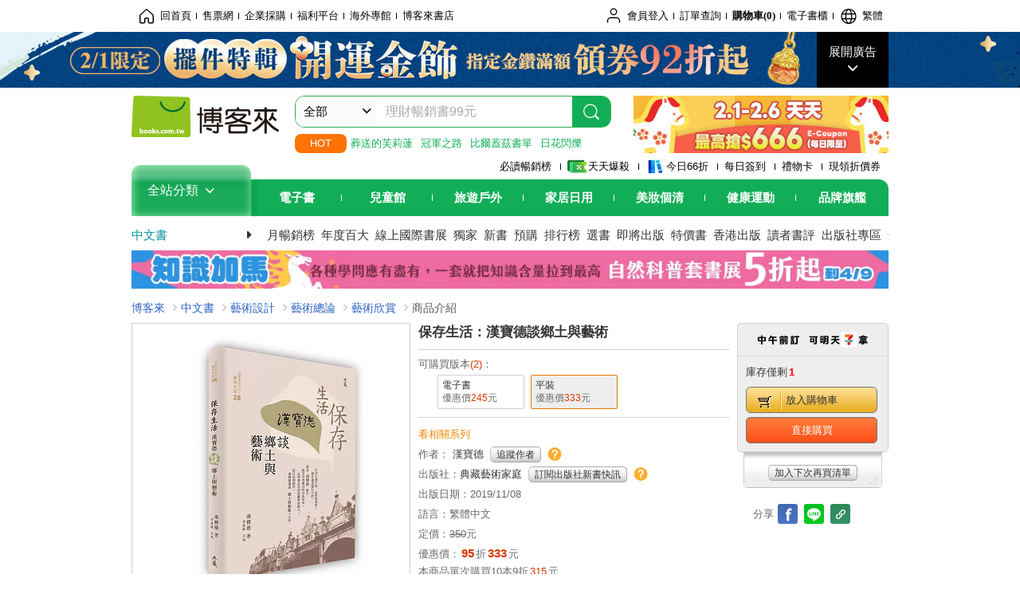

--- FILE ---
content_type: text/html; charset=UTF-8
request_url: https://www.books.com.tw/products/0010837168?sloc=main
body_size: 23260
content:
<!DOCTYPE HTML PUBLIC "-//W3C//DTD HTML 4.01//EN" "http://www.w3.org/TR/html4/strict.dtd">
<html>
<head>
<meta http-equiv="content-type" content="text/html; charset=utf-8">
<meta http-equiv="Content-Language" content="zh-tw">
<title>博客來-保存生活：漢寶德談鄉土與藝術</title>
<meta name="keywords" content="保存生活：漢寶德談鄉土與藝術">
<meta name="description" content="書名：保存生活：漢寶德談鄉土與藝術，語言：繁體中文，ISBN：9789579057516，頁數：220，出版社：典藏藝術家庭，作者：漢寶德，出版日期：2019/11/08，類別：藝術設計">
<meta http-equiv="X-UA-Compatible" content="IE=edge">
<meta property="og:site_name" content="博客來"/>
<meta property="og:type" content="product"/>
<meta property="fb:app_id" content="210743125726405" />
<meta property="og:title" content="保存生活：漢寶德談鄉土與藝術"/>
<meta property="og:image" content="https://im1.book.com.tw/image/getImage?i=https://www.books.com.tw/img/001/083/71/0010837168.jpg&v=5da44e37k&w=1146&h=600"/>
<meta property="og:image:width" content="1146">
<meta property="og:image:height" content="600">
<meta property="og:url" content="https://www.books.com.tw/products/0010837168" />
<meta property="og:description" content="書名：保存生活：漢寶德談鄉土與藝術，語言：繁體中文，ISBN：9789579057516，頁數：220，出版社：典藏藝術家庭，作者：漢寶德，出版日期：2019/11/08，類別：藝術設計"/>
<meta property="product:brand" content="classart"><meta property="product:price:amount" content="333">
<meta property="product:price:currency" content="TWD"><meta property="product:availability" content="in stock"><meta property="product:retailer_item_id" content="0010837168">
<link rel="stylesheet" href="https://jci.book.com.tw/css/books/product/overlay-n.css">
<link rel="stylesheet" href="https://jci.book.com.tw/css/css.css">
<link rel="canonical" href="https://www.books.com.tw/products/0010837168">
<script>(function(w,d,s,l,i){w[l]=w[l]||[];w[l].push({'gtm.start':new Date().getTime(),event:'gtm.js'});var f=d.getElementsByTagName(s)[0],j=d.createElement(s),dl=l!='dataLayer'?'&l='+l:'';j.async=true;j.src='https://www.googletagmanager.com/gtm.js?id='+i+dl;f.parentNode.insertBefore(j,f);})(window,document,'script','dataLayer','GTM-TBZGS7');</script><script>dataLayer.push({'event':'VirtualPageview','virtualPageURL':'/products/0010837168?bcat=001&bsub=03&bbrand=classart'});</script><script>dataLayer.push({"ecommerce":{"detail":{"products":[{"id":"0010837168","name":"\u4fdd\u5b58\u751f\u6d3b\uff1a\u6f22\u5bf6\u5fb7\u8ac7\u9109\u571f\u8207\u85dd\u8853","price":333,"cat":"001","sub":"03","brand":"classart","category":"001"}]}}});</script>
<script language="JavaScript" src="https://jci.book.com.tw/jss/jquery/jquery-3.7.1.min.js "></script>
<!-- <script  type="text/javascript" src="https://cdnjs.cloudflare.com/ajax/libs/jquery-migrate/1.4.1/jquery-migrate.min.js"></script> -->
<!-- <script  type="text/javascript" src="https://cdnjs.cloudflare.com/ajax/libs/jquery-migrate/3.0.0/jquery-migrate.min.js"></script> -->
<!-- <script  type="text/javascript" src="https://cdnjs.cloudflare.com/ajax/libs/jquery-migrate/3.4.0/jquery-migrate.min.js"></script> -->
<script  type="text/javascript" src="https://jci.book.com.tw/jss/jquery/jquery-migrate.fix.min.js"></script>
<script language="JavaScript" src="//jci.book.com.tw/jss/jquery/plugin/jquery.timers-1.3.js"></script>
<script language="JavaScript" type="text/javascript" src="https://jci.book.com.tw/jss/header/header-www.js"></script>
<script language="JavaScript" type="text/javascript" src="https://jci.book.com.tw/jss/header/aeil-3.5.0.js"></script>
<script language="JavaScript" type="text/javascript" src="/jss/web/adv_log.js?v=5aefea69"></script>
<script language="JavaScript" type="text/javascript" src="https://jci.book.com.tw/jss/books/jqueryplugin/lazyload/1.9.3/jquery.lazyload.min.js"></script>
<script language="JavaScript" type="text/javascript" src="/jss/web/uselazyload.js?v=593f57ff"></script>
<script language="JavaScript" type="text/javascript" src="https://jci.book.com.tw/jss/books/head.min.js"></script>
<script language="JavaScript" type="text/javascript" src="/jss/web/picturebox_manager.js?v=641c093e"></script>
<script language="JavaScript" type="text/javascript" src="/jss/web/overlay-n.js?v=593f57ff"></script><script language="JavaScript" type="text/javascript" src="/jss/web/switch_page.js?v=60cacc17"></script><script language="JavaScript" type="text/javascript" src="/jss/web/ajax_product_show.js?v=696eee86"></script><script language="JavaScript" type="text/javascript" src="/jss/web/switch_loaded_tab.js?v=61db99cd"></script><script language="JavaScript" type="text/javascript" src="/jss/web/share_to_fb.js?v=618b3b72"></script><script language="JavaScript" type="text/javascript" src="/jss/web/switch_sheet.js?v=69411521"></script><script language="JavaScript" type="text/javascript" src="/jss/web/prod_six.js?v=697b007e"></script><script language="JavaScript" type="text/javascript" src="/jss/web/switch_bankevent_wide.js?v=6201d79e"></script><script language="JavaScript" type="text/javascript" src="/jss/web/show_more.js?v=593f57ff"></script><script language="JavaScript" type="text/javascript" src="/jss/web/more_on_off.js?v=5d269bcd"></script><script language="JavaScript" type="text/javascript" src="/jss/web/ajaxBookReview.js?v=695b09b8"></script>
<script type="application/ld+json">{"@context":"http:\/\/schema.org\/","@type":"Book","@id":"https:\/\/www.books.com.tw\/products\/0010837168","sku":"https:\/\/www.books.com.tw\/products\/0010837168","url":"https:\/\/www.books.com.tw\/products\/0010837168","name":"\u4fdd\u5b58\u751f\u6d3b\uff1a\u6f22\u5bf6\u5fb7\u8ac7\u9109\u571f\u8207\u85dd\u8853","image":"https:\/\/im1.book.com.tw\/image\/getImage?i=https:\/\/www.books.com.tw\/img\/001\/083\/71\/0010837168.jpg&v=5da44e37k&w=1146&h=600","datePublished":"2019\/11\/08","inLanguage":"\u7e41\u9ad4\u4e2d\u6587","author":[{"@type":"Person","name":"\u6f22\u5bf6\u5fb7"}],"workExample":{"workExample":{"@type":"Book","isbn":"9789579057516","bookFormat":"http:\/\/schema.org\/Paperback","potentialAction":{"@type":"ReadAction","target":{"@type":"EntryPoint","urlTemplate":"https:\/\/www.books.com.tw\/products\/0010837168","actionPlatform":["http:\/\/schema.org\/DesktopWebPlatform","http:\/\/schema.org\/MobileWebPlatform"]},"expectsAcceptanceOf":{"@type":"Offer","priceCurrency":"TWD","price":333,"availability":"http:\/\/schema.org\/InStock"}}}},"publisher":[{"@type":"Organization","name":"\u5178\u85cf\u85dd\u8853\u5bb6\u5ead"}],"numberOfPages":"220"}</script>
</head>
<body class="color_books type02"  >
<div class="u-tool-fixed-element " t="no_var"></div>
<script type="text/javascript" src="https://www.books.com.tw/webs/header_js/pmenu/html/menu_compon.js?v=bc9b4c2819a66608feeaa52d8e534c4d"></script>
<div class="overlay" id="div_language_overlay" style="display:none" onclick="hide_lang_panel();"></div>
<div class="pop_win change_language_win" id="div_language_win" style="display:none">
<h3>選擇語言<a href="javascript:;" class="btn-close" onclick="hide_lang_panel();"></a></h3>
<div>
<ul>
<li id="header_li_change_lang_en"><a class="btn" href="javascript:;" onclick="change_lang('en');">English</a></li>
<li id="header_li_change_lang_zh_TW"><a class="btn" href="javascript:;" onclick="change_lang('zh_TW');">繁體中文</a></li>
<li id="header_li_change_lang_zh_CN"><a class="btn" href="javascript:;" onclick="change_lang('zh_CN');">简体中文</a></li>
</ul>
</div></div><header id="header_full_v2" data-attr="books" class="header_v2">
<nav class="fix__box clearfix">
<div class="header__box1 clearfix">
<h2 class="hide">:::相關網站</h2>
<div class="website_nav_wrap">
<ul class="website__nav">
<li><a href="https://www.books.com.tw/?loc=tw_website_001"><i class="svg-icon-home"></i>回首頁</a></li>
<li><a href="https://tickets.books.com.tw/index/?loc=tw_website_003">售票網</a></li>
<li><a href="https://group.books.com.tw/?loc=tw_website_004">企業採購</a></li>
<li><a href="https://www.books.com.tw/benefit/?loc=tw_website_005">福利平台</a></li>
<li><a href="https://www.books.com.tw/web/ovs/?loc=tw_website_006">海外專館</a></li>
<li><a href="https://www.books.com.tw/BBS/?loc=tw_website_007">博客來書店</a></li>
</ul>
</div><div class="service_nav_wrap">
<h2 class="hide"><a accesskey="U" href="#accesskey_service_nav" title="上方導覽區塊:會員服務|快速功能" id="accesskey_service_nav">:::會員服務|快速功能</a></h2>
<ul class="service__nav">
<li class="logout li_label_member_login user_login">
<a href="javascript:void(0);" onclick="location.href='https://cart.books.com.tw/member/login?loc=customer_003&url=' + encodeURIComponent(window.location.href);"><i class="svg-icon-user"></i><span class='member_class_cname'>會員登入</span></a>
<div class="user_info_tip_box" style="display:none;">
<div class="member">
<i class="icon-svg-graded-g"></i>
<ul class="record">
<li class='member_class_cname'>黃金會員</li>
</ul>
</div><div class="list_box">
<ul class="list">
<li><a href="https://myaccount.books.com.tw/myaccount/myaccount/index/">前往會員專區</a></li>
<li><a href="https://viewer-ebook.books.com.tw/viewer/index.html?readlist=all&MemberLogout=true">我的電子書櫃</a></li>
<li><a href="https://myaccount.books.com.tw/myaccount/myaccount/getOrder/">訂單查詢</a></li>
<li><a href="https://www.books.com.tw/web/sys_browseitems/">瀏覽記錄</a></li>
<li><a href="https://myaccount.books.com.tw/myaccount/myaccount/nextbuylist/">下次再買</a></li>
<li><a href="https://myaccount.books.com.tw/myaccount/myaccount/getReorder">可訂購時通知</a></li>
</ul>
<ul class="list mycoupons">
<li><a href="https://activity.books.com.tw/memday/">本月獨享</a></li>
<li><a href="https://myaccount.books.com.tw/myaccount/myaccount/getPercentcouponlist?loc=tw_customer_coupon">可用E-Coupon<span class="number" id="my_ecoupon_count">0</span>&nbsp;張</a></li>
<li><a href="https://myaccount.books.com.tw/myaccount/myaccount/getPercentIcouponlist?loc=tw_customer_icoupon">可用單品折價券<span class="number" id="my_icoupon_count">0</span>&nbsp;張</a></li>
<li><a href="https://myaccount.books.com.tw/myaccount/myaccount/getShoppingmoneylist?loc=tw_customer_005">可用購物金<span class="number" id="shopping_cash">0</span>&nbsp;元</a></li>
<li><a href="https://myaccount.books.com.tw/myaccount/myaccount/getOpenpointlist/">可用 OPENPOINT<span id="open_opint_num">0</em></span>&nbsp;點</a></li>
</ul>
<a href="https://cart.books.com.tw/member/logout?loc=customer_004"><button type="button" class="sign_out">登出</button></a>
</div></div></li>
<li><a href="https://myaccount.books.com.tw/myaccount/myaccount/getOrder/?loc=tw_customer_order">訂單查詢</a></li>
<li class="shopping">
<a href="https://db.books.com.tw/shopping/cart_list.php?loc=tw_customer_001">購物車(<span id="shopping_cart_num">0</span>)</a>
</li>
<li><a href="https://viewer-ebook.books.com.tw/viewer/index.html?readlist=all&MemberLogout=true">電子書櫃</a></li>
<li onclick="show_lang_panel();"><a href="javascript:;" class="modalBtn"><i class="svg-icon-globe"></i><span id="header_a_lang_title">繁體</span></a></li>
</ul>
</div></div></nav>
<div class="header_pop" style="background:#4e4e4e">
<span class="bg_left" style="background:#12AE57"></span>
<span class="bg_right" style="background:#12AE57"></span>
<div class="flash_pic" style="background-image:url(https://im1.book.com.tw/image/getImage?i=https://addons.books.com.tw/G/ADbanner/fashion/w/2026/02/0201golden_192070.jpg&v=697c14f4k&w=1920&h=70)">
<a class="activity" href="https://activity.books.com.tw/crosscat/show/A00000127841?loc=topbanner_001" title="" ><span class="hide"></span></a>
<a class="open"  href="javascript:;" id="open_top_banner"><span>展開廣告</span><i></i></a>
<input type="hidden" id="tbanner_data" data-skey ="0" data-okey="348547" data-preview ="" data-sec ="8">
</div><div class="flash_pic_pop" style="display:none;">
<a class="close" href="javascript:;" title="關閉廣告" aria-label="關閉廣告" id="close_top_banner"><span>關閉廣告</span><i></i></a>
<a class="activity" href="https://activity.books.com.tw/crosscat/show/A00000127841?loc=topbanner_001" title="" ><span class="hide"></span>
<img src="https://im2.book.com.tw/image/getImage?i=https://addons.books.com.tw/G/ADbanner/fashion/w/2026/02/0201golden_1200655.jpg&v=697c5099k&w=1200&h=" alt="上稿標題文案">
</a>
</div></div><div class="header_box2 clearfix">
<div class="logo">
<a href="https://www.books.com.tw?loc=tw_logo_001" title="回博客來首頁" aria-label="回博客來首頁">
<img src="https://jci.book.com.tw/css/header/images/books_logo_185x52.png" alt="博客來">
</a>
</div><div class="hot_key_words clearfix">
<strong>HOT</strong>
<a class="item" href="https://activity.books.com.tw/crosscat/show/A00001893507?loc=hot_001">葬送的芙莉蓮</a>
<a class="item" href="https://activity.books.com.tw/crosscat/show/A00000075937?loc=hot_002">冠軍之路</a>
<a class="item" href="https://activity.books.com.tw/crosscat/show/A00000077569?loc=hot_003">比爾蓋茲書單</a>
<a class="item" href="https://www.books.com.tw/products/0011039851?loc=hot_004">日花閃爍</a>
</div><div class="search_box clearfix">
<h2 class="hide"><a title="網站搜尋" id="accesskey_search" href="#accesskey_search">:::網站搜尋</a></h2>
<form action="https://search.books.com.tw/search/query/" name="search" id="search"  method="GET" onsubmit="if(typeof go_search == 'function'){go_search();return false;}">
<input type="hidden" name="fclick" id="search_fclick" value="0" data-fkey="">
<div class="search_wrap">
<div class="select_set" id='select_set'>
<button type="button" class="toggle_btn" data-js="select-collapse"><span id="search_name" >全部</span><i></i></button>
</div><input type="search" class="search_key" accesskey="S" name="key" id="key" value="" message ="請輸入關鍵字" autocomplete="off" placeholder="請輸入關鍵字" >
<input type="hidden" name="cat" id="cat" value ="all">
<input type="hidden" name="qsub" id="qsub" value ="">
<button class="search_btn" type="submit" title="搜尋">
<svg width="24" height="25" viewBox="0 0 24 25" fill="none" xmlns="http://www.w3.org/2000/svg">
<circle cx="10.76" cy="11.26" r="8.11" stroke="#fff" stroke-width="1.3"></circle>
<rect width="2.20667" height="7.13156" rx="1.10334" transform="matrix(0.692391 -0.721523 0.692391 0.721523 15.7273 17.3545)" fill="#fff"></rect>
</svg>
</button>
</div><ul class="search_select_ul search_popup" role="group" data-js="select-options">
<li><a href="javascript:;" cat="all" id="default_search_key">全部</a></li>
<li><a href="javascript:;" cat="BKA" >圖書</a></li>
<li><a href="javascript:;" cat="EBA" >電子書</a></li>
<li><a href="javascript:;" cat="MDB" >有聲書</a></li>
<li><a href="javascript:;" cat="ERT" >訂閱</a></li>
<li><a href="javascript:;" cat="AVA" >影音</a></li>
<li><a href="javascript:;" cat="DPA/qsub/K01" >美妝</a></li>
<li><a href="javascript:;" cat="DPA/qsub/K14" >保健</a></li>
<li><a href="javascript:;" cat="DPA/qsub/K03" >服飾</a></li>
<li><a href="javascript:;" cat="DPA/qsub/K27" >鞋包配件</a></li>
<li><a href="javascript:;" cat="DPA/qsub/K08" >美食</a></li>
<li><a href="javascript:;" cat="DPA/qsub/K07" >家居生活</a></li>
<li><a href="javascript:;" cat="DPA/qsub/K24" >餐廚生活</a></li>
<li><a href="javascript:;" cat="DPA/qsub/K17" >設計文具</a></li>
<li><a href="javascript:;" cat="DPA/qsub/K19" >無印良品</a></li>
<li><a href="javascript:;" cat="DPA/qsub/K20" >星巴克</a></li>
<li><a href="javascript:;" cat="DPA/qsub/K11" >3C</a></li>
<li><a href="javascript:;" cat="DPA/qsub/K12" >家電</a></li>
<li><a href="javascript:;" cat="DPA/qsub/K21" >日用</a></li>
<li><a href="javascript:;" cat="DPA/qsub/K22" >休閒生活</a></li>
<li><a href="javascript:;" cat="DPA/qsub/K23" >婦幼生活</a></li>
<li><a href="javascript:;" cat="DPA/qsub/K25" >電子票證</a></li>
<li><a href="javascript:;" cat="DPA/qsub/K29" >寵物生活</a></li>
<li><a href="javascript:;" cat="DPA/qsub/K28" >票券</a></li>
<li><a href="javascript:;" cat="DPA/qsub/K30" >玲廊滿藝</a></li>
<li><a href="javascript:;" cat="DPA/qsub/K32" >故宮精品</a></li>
<li><a href="javascript:;" cat="DPA/qsub/K33" >電子閱讀器</a></li>
<li><a href="javascript:;" cat="MGA" >雜誌</a></li>
<li><a href="javascript:;" cat="TKA" >售票</a></li>
<li><a href="javascript:;" cat="OVS" >海外專館</a></li>
<!-- <li><a href="javascript:;" cat="FST" >快速到貨</a></li> -->
<li><a href="javascript:;" cat="GFC" >禮物卡</a></li>
</ul>
</form>
<ul id="search_words_ul" class="search_words_ul" style="display:none;"></ul>
</div><div class="figure_img">
<a href="https://www.books.com.tw/activity/marketing/2026/02/newyear/?loc=diamond_001"><img src="https://im1.book.com.tw/image/getImage?i=https://addons.books.com.tw/G/ADbanner/marketing/2026/02/newyear/18_320x72.jpg&v=6977007ak&w=320&h=72" ></a>
</div></div><div class="header_box3 clearfix">
</div><div class="header_box4 clearfix">
<ul class="featured_activity">
<li><a href="https://www.books.com.tw/web/sys_hourstop/home/?loc=key_act_001">
                    必讀暢銷榜      </a></li>
<li><a href="https://www.books.com.tw/happybuy/?loc=key_act_002">
<img src="https://im1.book.com.tw/image/getImage?i=https://addons.books.com.tw/G/ADbanner/marketing/2022/homenew/Discount.png&v=636e293ck&w=24&h=24" alt="天天爆殺">
                    天天爆殺      </a></li>
<li><a href="https://activity.books.com.tw/books66/?loc=key_act_003">
<img src="https://im2.book.com.tw/image/getImage?i=https://addons.books.com.tw/G/ADbanner/marketing/2022/homenew/Books.png&v=636e293ck&w=24&h=24" alt="今日66折">
                    今日66折      </a></li>
<li><a href="https://myaccount.books.com.tw/myaccount/myaccount/memberReadMileage/?loc=key_act_004">
                    每日簽到      </a></li>
<li><a href="https://www.books.com.tw/web/giftcard/?loc=key_act_005">
                    禮物卡      </a></li>
<li><a href="https://activity.books.com.tw/coupondraw/coupon/?loc=key_act_006">
                    現領折價券      </a></li>
</ul>
<nav class="nav_wrap" id='books_nav'>
<div id="home" class="menu_title dropdown ">
<h2 class="title" onclick="Hmenu('compon')">全站分類  <i></i></h2>
</div><div id='greenbar'>
<div class="menu_bar">
<ul class="menu_bar_ul">
<li class="item" data-key="2165"><a href='javascript:void(0)'>電子書</a></li>
<li class="item" data-key="1"><a href='javascript:void(0)'>兒童館</a></li>
<li class="item" data-key="6"><a href='javascript:void(0)'>旅遊戶外</a></li>
<li class="item" data-key="4"><a href='javascript:void(0)'>家居日用</a></li>
<li class="item" data-key="5"><a href='javascript:void(0)'>美妝個清</a></li>
<li class="item" data-key="3"><a href='javascript:void(0)'>健康運動</a></li>
<li class="item" data-key="1330"><a href='javascript:void(0)'>品牌旗艦</a></li>
</ul>
</div></div></nav>
</div><div class="header_category books_nav" id='home_menu_list' style="display:none">
<div class="category_bar">
<ul class="category_bar_ul">
<li id='flagship' class="item" data-key="13"><a href="JavaScript:;">旗艦品牌</a>
</li>
<li class="item" data-key="45"><a href="https://www.books.com.tw/web/books/?loc=menu_1_001">中文書</a>．<a href="https://www.books.com.tw/web/china?loc=menu_1_002">簡體</a>．<a href="https://www.books.com.tw/web/fbooks?loc=menu_1_003">外文</a>
</li>
<li class="item" data-key="44"><a href="https://www.books.com.tw/web/ebook?loc=menu_2_001">電子書</a>．<a href="https://www.books.com.tw/web/audioandvideo?loc=menu_2_002">有聲</a>．<a href="https://www.books.com.tw/web/rent?loc=menu_2_003">訂閱</a>
</li>
<li class="item" data-key="46"><a href="https://www.books.com.tw/web/magazine?loc=menu_3_001">雜誌</a>．<a href="https://www.books.com.tw/web/mook?loc=menu_3_002">日文書</a>
</li>
<li class="item" data-key="47"><a href="https://www.books.com.tw/web/cd?loc=menu_4_001">CD</a>．<a href="https://www.books.com.tw/web/dvd?loc=menu_4_002">DVD</a>．<a href="https://www.books.com.tw/web/lp?loc=menu_4_003">黑膠</a>
</li>
<li class="item" data-key="43"><a href="https://www.books.com.tw/web/gallery/?loc=menu_5_001">線上藝廊</a>
</li>
<li class="item" data-key="48"><a href="https://www.books.com.tw/web/stationery?loc=menu_6_001">文具</a>．<a href="https://www.books.com.tw/web/stationery_topm_15?loc=menu_6_002">動漫</a>
</li>
<li class="item" data-key="49"><a href="https://www.books.com.tw/web/clean?loc=menu_7_001">日用品</a>．<a href="https://www.books.com.tw/web/mammybaby?loc=menu_7_002">婦幼玩具</a>
</li>
<li class="item" data-key="50"><a href="https://www.books.com.tw/web/cosmetic?loc=menu_8_001">保養</a>．<a href="https://www.books.com.tw/web/cosmetic_topm_06?loc=menu_8_002">彩妝</a>．<a href="https://www.books.com.tw/web/cosmetic_topm_10?loc=menu_8_003">洗沐</a>
</li>
<li class="item" data-key="51"><a href="https://www.books.com.tw/web/shoes?loc=menu_9_001">鞋包</a>．<a href="https://www.books.com.tw/web/shoes_topm_14?loc=menu_9_002">黃金</a>．<a href="https://www.books.com.tw/web/fashion/?loc=menu_9_003">服飾</a>
</li>
<li class="item" data-key="52"><a href="https://www.books.com.tw/web/3C?loc=menu_10_001">3C</a>．<a href="https://www.books.com.tw/web/3C_topm_26?loc=menu_10_002">手機</a>．<a href="https://www.books.com.tw/web/3C_topm_29?loc=menu_10_003">電玩</a>
</li>
<li class="item" data-key="53"><a href="https://www.books.com.tw/web/fm?loc=menu_11_001">家電</a>．<a href="https://www.books.com.tw/web/fm_topm_13?loc=menu_11_002">視聽</a>
</li>
<li class="item" data-key="54"><a href="https://www.books.com.tw/web/food?loc=menu_12_001">美食</a>．<a href="https://www.books.com.tw/web/food_topm_10?loc=menu_12_002">生鮮</a>．<a href="https://www.books.com.tw/web/health?loc=menu_12_003">保健</a>
</li>
<li class="item" data-key="55"><a href="https://www.books.com.tw/web/design?loc=menu_13_001">家居</a>．<a href="https://www.books.com.tw/web/kitchen?loc=menu_13_002">餐廚</a>．<a href="https://www.books.com.tw/web/petlife?loc=menu_13_003">寵物</a>
</li>
<li class="item" data-key="56"><a href="https://www.books.com.tw/web/outdoors_topm_06?loc=menu_14_001">運動</a>．<a href="https://www.books.com.tw/web/outdoors_topm_07?loc=menu_14_002">戶外</a>．<a href="https://www.books.com.tw/web/outdoors_topm_01?loc=menu_14_003">旅用</a>
</li>
<li class="item" data-key="57"><a href="https://www.books.com.tw/web/giftcard/?loc=menu_15_001">禮券</a>．<a href="https://www.books.com.tw/web/valuecards?loc=menu_15_002">票證</a>．<a href="https://www.books.com.tw/web/ticket?loc=menu_15_003">票券</a>
</li>
</ul>
</div></div><nav class="header_box5 clearfix">
<h3 class="title"><a href="https://www.books.com.tw/web/books/?loc=subject_main_001">中文書</a><i></i></h3>
<ul class="nav"><li><a href="https://activity.books.com.tw/books66_top?loc=subject_001">月暢銷榜</a></li>
<li><a href="https://www.books.com.tw/activity/2025/12/top100/?loc=subject_002">年度百大</a></li>
<li><a href="https://www.books.com.tw/web/exhibition?loc=subject_003">線上國際書展</a></li>
<li><a href="https://search.books.com.tw/search/query/cat/1/qsub/001/sort/5/v/1/page/1/spell/3/ms2/ms2_1/key/%E5%8D%9A%E5%AE%A2%E4%BE%86%E7%8D%A8%E5%AE%B6?loc=subject_004">獨家</a></li>
<li><a href="https://www.books.com.tw/web/books_newbook/?loc=subject_005">新書</a></li>
<li><a href="https://www.books.com.tw/web/sys_prebooks/books/?loc=subject_006">預購</a></li>
<li><a href="https://www.books.com.tw/web/sys_tdrntb/books/?loc=subject_007">排行榜</a></li>
<li><a href="https://www.books.com.tw/web/sys_selbooks/books/?loc=subject_008">選書</a></li>
<li><a href="https://www.books.com.tw/web/sys_compub/books/?loc=subject_009">即將出版</a></li>
<li><a href="https://www.books.com.tw/web/books_specbook/?loc=subject_010">特價書</a></li>
<li><a href="https://www.books.com.tw/web/store_hkbooks/?loc=subject_011">香港出版</a></li>
<li><a href="https://www.books.com.tw/web/booksComment?loc=subject_012">讀者書評</a></li>
<li><a href="https://www.books.com.tw/web/books_publist/?loc=subject_013">出版社專區</a></li>
<li><a href="https://www.books.com.tw/web/sys_sublistb/books/?loc=subject_014">分類總覽</a></li>
</ul>
</nav>
<div class="header_box7 clearfix">
<a href="https://activity.books.com.tw/crosscat/show/A00001899396?loc=mood_001"><img src="https://im1.book.com.tw/image/getImage?i=https://addons.books.com.tw/G/ADbanner/2026/01/science_1180x60.jpg&v=696749b2k&w=&h=" alt="科普套書展"></a>
</div></div></header>
</div><script>
  if ($(window).scrollTop() > 150) { 
    $('#header_full_v2 .fix__box').addClass('active');
    $('#header_full_v2 .header_box2').addClass('active');
  }; 
  $(window).scroll(function () {      
    if ($(window).scrollTop() > 150) {          
    $('#header_full_v2 .fix__box').addClass('active');
    $('#header_full_v2 .header_box2').addClass('active');
    } else { 
      $('#header_full_v2 .fix__box').removeClass('active');      
      $('#header_full_v2 .header_box2').removeClass('active');        
    }
  });
</script>
<script language="JavaScript" type="text/javascript" src="/jss/web/picturebox_manager.js?v=641c093e"></script>
<div class="container_24 clearfix">
<div class="grid_24">
<div class='clearfix'>
<ul id="breadcrumb-trail" vocab="https://schema.org/" typeof="BreadcrumbList"  class='clearfix'>
<li property='itemListElement' typeof='ListItem'><a property='item' typeof='WebPage' href='https://www.books.com.tw/'>博客來</a><meta property='name' content='博客來'><meta property='position' content='1'></li><li property='itemListElement' typeof='ListItem'><a property='item' typeof='WebPage' href='https://www.books.com.tw/web/books/'>中文書</a><meta property='name' content='中文書'><meta property='position' content='2'></li><li property='itemListElement' typeof='ListItem'><a property='item' typeof='WebPage' href='https://www.books.com.tw/web/books_topm_03/'>藝術設計</a><meta property='name' content='藝術設計'><meta property='position' content='3'></li><li property='itemListElement' typeof='ListItem'><a property='item' typeof='WebPage' href='https://www.books.com.tw/web/books_bmidm_0301/'>藝術總論</a><meta property='name' content='藝術總論'><meta property='position' content='4'></li><li property='itemListElement' typeof='ListItem'><a property='item' typeof='WebPage' href='https://www.books.com.tw/web/sys_bbotm/books/030104/'>藝術欣賞</a><meta property='name' content='藝術欣賞'><meta property='position' content='5'></li><li class='last' property='itemListElement' typeof='ListItem'>商品介紹<meta property='name' content='商品介紹'><meta property='position' content='6'></li></ul>
</div></div></div><div class="container_24 main_wrap clearfix">
<div class="grid_24 main_column">
<div class="mod type02_p01_wrap clearfix">
<div class="grid_9 alpha">
<!-- <script type="text/javascript" src="//www.books.com.tw/jss/jquery/plugin/tools.js"></script>  -->
<script type="text/javascript" src="//jci.book.com.tw/jss/jquerytools/1.2.7/jquery.tools.min_fix.js"></script>
<script type="text/javascript" src="//www.books.com.tw/jss/jquery/plugin/jqModal_fix.js"></script>
<script type="text/javascript" src="//www.books.com.tw/jss/web/img_zoomer.js"></script>
<div class="mod cnt_prod_img001 nolazyload_img clearfix">
<div class="cnt_mod002 cover_img" id="M201106_0_getTakelook_P00a400020052">
<ul>
<span ></span></ul>
<ul class="looks" >
<li class="icon_pic"  title="看大圖"><a href="https://www.books.com.tw/takelook/showPic/0010837168" class="thickbox">看大圖</a></li></ul>
<div class="special_border_div switchItemBorder"><img class="special_border" name="M201106_002_view_0010837168"  style="display:none">
<script>
                            $("[name='M201106_002_view_0010837168']").each(function() { 
                                loadPicturebox($(this),'0010837168');
                            });  
</script></div><img class="cover M201106_0_getTakelook_P00a400020052_image_wrap" src="https://im1.book.com.tw/image/getImage?i=https://www.books.com.tw/img/001/083/71/0010837168.jpg&v=5da44e37k&w=348&h=348" alt="保存生活：漢寶德談鄉土與藝術"  >
</div><div class="cnt_mod003" id="container">
<div class="each_wrap" id="thumbnail">
<div class="eh_switcher eh_swleft"><a  title="!上頁" class="prev browse left"><span>!上頁</span></a></div>
<div class="eh_switcher eh_swright"><a  title="下頁" class="next browse right"><span>下頁</span></a></div>
<div class="each_box M201106_0_getTakelook_P00a400020052_scroll" >
<div class="items" style="overflow:hidden;width:9999em;position:absolute;*top:0;*left:0;"><ul class="li_box M201106_0_getTakelook_P00a400020052_item" style="float:left;"><li class='first' onclick='switchItemBorder(true)'><img src='https://im1.book.com.tw/image/getImage?i=https://www.books.com.tw/img/001/083/71/0010837168.jpg&v=5da44e37k&w=348&h=348'></li><li onclick='switchItemBorder(false)'><img src='https://im2.book.com.tw/image/getImage?i=https://www.books.com.tw/img/001/083/71/0010837168_b_01.jpg&v=5d9b21d8k&w=348&h=348'></li><li onclick='switchItemBorder(false)'><img src='https://im1.book.com.tw/image/getImage?i=https://www.books.com.tw/img/001/083/71/0010837168_b_02.jpg&v=5d9b21c0k&w=348&h=348'></li><li onclick='switchItemBorder(false)'><img src='https://im2.book.com.tw/image/getImage?i=https://www.books.com.tw/img/001/083/71/0010837168_b_03.jpg&v=5d9b2216k&w=348&h=348'></li><li class='last' onclick='switchItemBorder(false)'><img src='https://im1.book.com.tw/image/getImage?i=https://www.books.com.tw/img/001/083/71/0010837168_b_04.jpg&v=5d9b2213k&w=348&h=348'></li></ul><ul class="li_box M201106_0_getTakelook_P00a400020052_item" style="float:left;"><li class='first' onclick='switchItemBorder(true)'><img src='https://im2.book.com.tw/image/getImage?i=https://www.books.com.tw/img/001/083/71/0010837168_b_05.jpg&v=5d9b221dk&w=348&h=348'></li><li onclick='switchItemBorder(false)'><img src='https://im1.book.com.tw/image/getImage?i=https://www.books.com.tw/img/001/083/71/0010837168_b_06.jpg&v=5d9b2214k&w=348&h=348'></li><li onclick='switchItemBorder(false)'><img src='https://im2.book.com.tw/image/getImage?i=https://www.books.com.tw/img/001/083/71/0010837168_b_07.jpg&v=5d9b2218k&w=348&h=348'></li><li onclick='switchItemBorder(false)'><img src='https://im1.book.com.tw/image/getImage?i=https://www.books.com.tw/img/001/083/71/0010837168_b_08.jpg&v=5d9b2218k&w=348&h=348'></li><li class='last' onclick='switchItemBorder(false)'><img src='https://im2.book.com.tw/image/getImage?i=https://www.books.com.tw/img/001/083/71/0010837168_b_09.jpg&v=5d9b220ak&w=348&h=348'></li></ul><ul class="li_box M201106_0_getTakelook_P00a400020052_item" style="float:left;"><li class='first' onclick='switchItemBorder(true)'><img src='https://im1.book.com.tw/image/getImage?i=https://www.books.com.tw/img/001/083/71/0010837168_b_10.jpg&v=5d9b2224k&w=348&h=348'></li><li onclick='switchItemBorder(false)'><img src='https://im2.book.com.tw/image/getImage?i=https://www.books.com.tw/img/001/083/71/0010837168_b_11.jpg&v=5d9b2212k&w=348&h=348'></li><li onclick='switchItemBorder(false)'><img src='https://im1.book.com.tw/image/getImage?i=https://www.books.com.tw/img/001/083/71/0010837168_b_12.jpg&v=5d9b220ck&w=348&h=348'></li><li onclick='switchItemBorder(false)'><img src='https://im2.book.com.tw/image/getImage?i=https://www.books.com.tw/img/001/083/71/0010837168_b_13.jpg&v=5d9b2217k&w=348&h=348'></li><li class='last' onclick='switchItemBorder(false)'><img src='https://im1.book.com.tw/image/getImage?i=https://www.books.com.tw/img/001/083/71/0010837168_b_14.jpg&v=5d9b2219k&w=348&h=348'></li></ul></div>
</div></div></div></div>
<script type="text/javascript">
if (!switchItemBorder){
    function switchItemBorder(show){
        if (!$('.switchItemBorder').length){
            return;
        }
        if(show===false ){
            $(".switchItemBorder").css('display', 'none');
            $('.play_btn').hide();
        }
        else{
            $(".switchItemBorder").css('display', '');
            $('.play_btn').show();
        }
    }
}
$(document).ready(function() {
    var opt_module_id = "M201106_0_getTakelook_P00a400020052";
    var M201106_0_getTakelook_P00a400020052 = new Overlay(opt_module_id);
    var M201106_0_getTakelook_P00a400020052zommer = new img_zoomer(opt_module_id);
 
    
    
});
</script>
<div class="mod clearfix">
<cite class='type02_p001'><a href='https://appapi-ebook.books.com.tw/V1.7/CMSAPIApp/item/0010837168/trial' title='試閱' id='click_M201105_0_getIconData_P00a400020051' target='_blank'><span class='icon_04'>試閱</span></a></cite>
</div><script type="text/javascript">
$("#click_M201105_0_getIconData_P00a400020051").bind("click", function(){
    var opt_module_id = "M201105_0_getIconData_P00a400020051";//模組編碼參數
    var opt = new Array(3);//參數資料變數
    opt[1] = new Array();
    opt[0] = "setClickQtyAjax";//class name
    opt[1][0] = "0010837168";//item
    opt[2] = "M201105_029_view";//template
    ajax_product_show(opt_module_id,opt);dataLayer.push({'event':'SendEvent', 'eventCategory':'product', 'eventAction':'read-trial', 'eventLabel':'0010837168', 'eventValue':'1', 'eventNonInteraction':0});});    $("#click_M201105_0_getIconData_P00a400020051").bind("click", function(){dataLayer.push({"event":"ebookevent_productpage","event_content":"read-trial","event_content_item":"0010837168","event_content_type":""});});
</script>
<div class="type01_p020--v2">
<div class="type01_p020" id="M201105_0_getGradeButton_P00a400020054">
<div class="bui-stars star-s" id="boxQuickRate"><span class="bui-star s0" title="0顆星"></span>
</div><a href="https://www.books.com.tw/prod_comment/comment_write/0010837168" class="btn-link">(0)</a>
</div></div><div class="u-overlay overlay" style="display: none;" id="mask"></div>
<div class="u-pop-win m115 type-01" style="display: none;" id="popViewModal">
<div class="u-pop-ctn">
<div class="scroll-wrap">
<div class="content">
<div class="main-img-box"></div>
<div class="description text-center"><p><b></b></p></div>
<div class="btn-group row-center"><button type="button" class="type02_btn14 btn-01 line color-03 btnPrimary">確認</button></div>
</div></div></div></div><div class="u-pop-win m115 type-03" style="display: none;" id="popStarPointModal">
<div class="u-pop-ctn">
<div class="scroll-wrap">
<div class="content">
<div class="description text-left">
<p><b></b></p>
<div class="rating-box is-rate">
<fieldset class="rating"><input type="radio" id="popstar10" class="rating" name="rating" value="5"><label class="full" for="popstar10" title="5 Stars"></label><input type="radio" id="popstar9" class="rating" name="rating" value="4.5"><label class="half" for="popstar9" title="4.5 Stars"></label><input type="radio" id="popstar8" class="rating" name="rating" value="4"><label class="full" for="popstar8" title="4 Stars"></label><input type="radio" id="popstar7" class="rating" name="rating" value="3.5"><label class="half" for="popstar7" title="3.5 Stars"></label><input type="radio" id="popstar6" class="rating" name="rating" value="3"><label class="full" for="popstar6" title="3 Stars"></label><input type="radio" id="popstar5" class="rating" name="rating" value="2.5"><label class="half" for="popstar5" title="2.5 Stars"></label><input type="radio" id="popstar4" class="rating" name="rating" value="2"><label class="full" for="popstar4" title="2 Stars"></label><input type="radio" id="popstar3" class="rating" name="rating" value="1.5"><label class="half" for="popstar3" title="1.5 Stars"></label><input type="radio" id="popstar2" class="rating" name="rating" value="1"><label class="full" for="popstar2" title="1 Stars"></label><input type="radio" id="popstar1" class="rating" name="rating" value="0.5"><label class="half" for="popstar1" title="0.5 Stars"></label></fieldset>
</div></div><div class="btn-group row-right">
<button type="button" class="type02_btn14 btn-01 line color-01 btnCancel">取消</button>
<button type="button" class="type02_btn14 btn-01 line color-03 btnPrimary">送出</button>
</div></div></div></div></div><script language="JavaScript" type="text/javascript" src="https://jci.book.com.tw/jss/leizongmin/js-xss/xss.min.js"></script>
<script language="JavaScript" type="text/javascript" src="https://jci.book.com.tw/jss/dist/xss.sanitize.js"></script>
<script language="JavaScript" type="text/javascript" src="https://www.books.com.tw/jss/web/bookscomment.js?v=20251216"></script>
<script>
    $(document).ready(function () {
        boxProducts(220, "0010837168");
    });
</script>
</div><div class="grid_10">
<div class="mod type02_p002 clearfix">
<h1>保存生活：漢寶德談鄉土與藝術</h1>
<h2><a ></a></h2>
</div><div class="mod type02_p011 clearfix">
<p class="title">可購買版本<strong>(2)</strong>：</p>
<ul>
<li id="li_M201106_0_getEbkRitems_P00a400020119-0" class='li_M201106_0_getEbkRitems_P00a400020119'>
<a href="https://www.books.com.tw/products/E050101314">
<span>電子書</span>
<span class="price">優惠價<em>245</em>元</span>
</a>
</li><li id="li_M201106_0_getEbkRitems_P00a400020119-1" class='li_M201106_0_getEbkRitems_P00a400020119 here'>
<a href="https://www.books.com.tw/products/0010837168">
<span>平裝</span>
<span class="price">優惠價<em>333</em>元</span>
</a>
</li></ul>
</div><div class="type02_p003 clearfix">
<ul><li><a href="https://activity.books.com.tw/crosscat/show/A00000214962?loc=series" target="_blank" style="color:#f28900">看相關系列</a></li><li>
<div class="trace_box" id="trace_box" style="display:none;">
<span class="arrow"></span>
<div class="pop_trace">
<div class="list_raced" id="edit_traced_area" style="display:none;">
<h4>已追蹤作者：<strong class="edit">[&nbsp;<a href="" id="editTrace">修改</a>&nbsp;]</strong></h4>
<ul id="list_traced"></ul>
</div><ul class="list_trace" id="list_trace"></ul>
<div class="trace_btn_wrap">
<a href="javascript:saveTrace();" class="type02_btn09">確定</a>
<a href="javascript:cancelTrace();" class="type02_btn09">取消</a>
</div></div></div>    作者：            <a href="//search.books.com.tw/search/query/key/%E6%BC%A2%E5%AF%B6%E5%BE%B7/adv_author/1/">漢寶德</a>    &nbsp;<a id="trace_btn1" class="type02_btn02" href=""><span><span class="trace_txt">&nbsp;</span></span></a>
<a href="//www.books.com.tw/activity/2015/06/trace/index.html#author" title="新功能介紹" target="_blank"><cite class="help">新功能介紹</cite></a></li><li>出版社：<a href="https://www.books.com.tw/web/sys_puballb/books/?pubid=classart        "><span>典藏藝術家庭</span></a>    &nbsp;<a id="trace_btn2" class="type02_btn02" href=""><span><span class="trace_txt">&nbsp;</span></span></a>
<a href="//www.books.com.tw/activity/2015/06/trace/index.html#publisher" title="新功能介紹" target="_blank"><cite class="help">新功能介紹</cite></a></li><li>出版日期：2019/11/08</li><li>語言：繁體中文                                      </li></ul></div>
<div id="M201105_0_getBkProdInfo_P00a400020084" style="display:none;"></div>
<script type="text/javascript">
$(function(){
    setFollow('initFollowAjax','漢寶德:classart'); //class name , author : pubid
});
function setFollow(c,ap){
    var opt_module_id = 'M201105_0_getBkProdInfo_P00a400020084'; //模組編碼參數
    var opt = new Array(3); //參數資料變數
    opt[0] = c; //class name
    opt[1] = new Array(3);
    opt[1][0] = '0010837168:M201105_0_getBkProdInfo_P00a400020084:M201105_047_view'; //item : li_id : view
    opt[1][1] = ap; //author : pubid
    opt[1][2] = window.location.href; //url
    opt[2] = 'M201105_047_view' //template
    var M201105_0_getBkProdInfo_P00a400020084 = new ajax_product_show(opt_module_id,opt);
}
function saveTrace(){
    var author='';
    $('input[name="author"]:checked').each(function(index){
         author += ((index===0)?'':',') + $(this).val();
    });
    setFollow('setFollowAuthorAjax', author);
    $('#trace_box').hide();
}
function cancelTrace(){
    $('#trace_box').hide();
}
 function editTrace(url){
    window.open(url, '_blank');
    $('#trace_box').hide();
}
</script>
<div class="cnt_prod002 clearfix">
<div class="mod prd002">
<div class="prod_cont_b">
<ul class="price">
<li>定價：<em>350</em>元</li>
<li>優惠價：<strong><b>95</b></strong>折<strong class="price01"><b>333</b></strong>元</li><li>本商品單次購買10本9折<strong>315</strong>元</li></ul>
</div></div></div><div class="cnt_prod002 clearfix" id="M201105_0_getProdTransTypeInfo_P00a400020071">
<div class="prd_009 clearfix">
<div class="prod_cont_b">
<ul class='tag_003 tag_width07 clearfix'><li>運送方式：</li><li data-label='taiwan' class='here'><div class='arrow'>臺灣與離島</div></li><li data-label='oversea'><div class='arrow'>海外</div></li></ul>
<ul data-area="taiwan" class="delivery-info"><li class='flex'><span class='title'><i class='icon-truck-1'></i>可配送點：</span><em class='scope'>台灣、蘭嶼、綠島、澎湖、金門、馬祖</em></li><li class='flex'><span class='title'><i class='svg-711'></i>可配送點：</span><em class='scope'>台灣、蘭嶼、綠島、澎湖、金門、馬祖</em></li></ul>
<ul data-area="oversea" class="delivery-info" style="display:none;"><li class='flex'><span class='title'><i class='icon-truck-1'></i>可配送點：</span><em class='scope'>全球</em></li><li class='flex'><span class='title'><i class='svg-711'></i>可配送點：</span><em class='scope'>香港、澳門、新加坡、馬來西亞、菲律賓</em></li></ul>
</div></div></div><script type="text/javascript">
$(document).ready(function(){
   var opt_module_id = "M201105_0_getProdTransTypeInfo_P00a400020071";//模組編碼參數
   var opt_element_id = "P00a400020071";  
   var M201105_0_getProdTransTypeInfo_P00a400020071 = new switch_loaded_tab(opt_module_id,M201105_045);
});
</script></div>
<div class="grid_5 omega">
<div class="mod clearfix" id='M201105_0_getProdCartInfo_P00a400020037'>
載入中...
</div><script language="JavaScript" type="text/javascript" src="/jss/web/product.js?v=20230822"></script>
<script type="text/javascript">
$(document).ready(function(){               
//$(window).load(function(){
    getProdShoppingCartBtn();
});
function getProdShoppingCartBtn(){
    var opt_module_id = "M201105_0_getProdCartInfo_P00a400020037";//模組編碼參數
    var opt = new Array(3);//參數資料變數
    opt[1] = new Array();
    opt[0] = "getProdCartInfoAjax";//class name
    opt[1][0] = "0010837168";//item    
    opt[2] = "M201105_032_view";//template
    opt[3] = "AgADBmhheHVjew==";
    var M201105_0_getProdCartInfo_P00a400020037 = new ajax_product_show(opt_module_id,opt);
}
</script>
<div class="type02_p014">
<ul class="push-list">
<li class="title">分享</li>
<li id="push_facebook"><i class="svg-logo-fb" title="分享至Facebook"></i></li>
<li id="push_line"><i class="svg-logo-line" title="分享至LINE"></i></li>
<li id="push_copy"><i class="svg-icon-link" title="複製連結" data-tooltip="已複製"></i></li>
</ul>
<div class="like-button">
<span>
<iframe scrolling="no" frameborder="0" allowtransparency="true" style="width:85px; height:20px; vertical-align:middle;" src="https://www.facebook.com/plugins/like.php?href=https%3A%2F%2Fwww.books.com.tw%2Fproducts%2F0010837168&amp;send=false&amp;locale=zh_TW&amp;layout=button_count&amp;width=85&amp;show_faces=false&amp;action=like&amp;colorscheme=light&amp;font=arial&amp;height=20"></iframe>
</span>
</div></div><script language="JavaScript">
$(document).ready(function(){
    var fb = new share_to_fb();
})
</script>
</div></div><section id="M201101_0_getPordSixArea_P00a400020301" class="mod type02_s024 clearfix"></section>
<script>
$(document).ready(function(){
    getProdSixArea();
});
function getProdSixArea(){
    var opt_module_id = "M201101_0_getPordSixArea_P00a400020301";//模組編碼參數
    var opt = new Array(3);//參數資料變數
    opt[1] = new Array();
    opt[0] = "getProdSixAjax";//class name
    opt[1][0] = "001";
    opt[1][1] = "262";
    opt[1][2] = "262";
    opt[1][3] = "P";
    opt[1][4] = "M201101_0_getPordSixArea_P00a400020301";
    opt[1][5] = "687";
    var M201101_0_getPordSixArea_P00a400020301 = new ajax_page_rn(opt_module_id,opt);
}
</script>
<div class="mod type02_s023 clearfix">
<div class="u-carousel">
<button class="carousel-prev arrow" aria-label="Previous" type="button">Previous</button>
<button class="carousel-next arrow" aria-label="Next" type="button">Next</button>
<ul class="carousel-dots"><li></li>
<li></li>
<li></li>
<li></li>
<li></li>
<li></li>
<li></li>
<li></li>
<li></li>
<li></li>
<li></li>
<li></li>
</ul>
<div class="carousel-inner">
<div class="item"><a href="https://activity.books.com.tw/crosscat/show/A00001916820" onclick="mm145_throwTrackInfo();"><img src="https://im1.book.com.tw/image/getImage?i=https://addons.books.com.tw/G/ADbanner/2026/01/language/118060.jpg&w=950&h=60" ></a></div>
<div class="item"><a href="https://activity.books.com.tw/crosscat/show/A00001758069" onclick="mm145_throwTrackInfo();"><img src="https://im1.book.com.tw/image/getImage?i=https://addons.books.com.tw/G/ADbanner/marketing/2025/12/P/9_1180x60.jpg&w=950&h=60" ></a></div>
<div class="item"><a href="https://www.books.com.tw/web/sys_brand/0/0000004645/?o=1" onclick="mm145_throwTrackInfo();"><img src="https://im1.book.com.tw/image/getImage?i=https://addons.books.com.tw/G/ADbanner/marketing/2026/02/P/2mlego_118060.jpg&w=950&h=60" ></a></div>
<div class="item"><a href="https://activity.books.com.tw/crosscat/show/A00001928386" onclick="mm145_throwTrackInfo();"><img src="https://im1.book.com.tw/image/getImage?i=https://addons.books.com.tw/G/ADbanner/fashion/i/2026/02/beautyVIP/1180x60.jpg&w=950&h=60" ></a></div>
<div class="item"><a href="https://activity.books.com.tw/crosscat/show/A00000077088" onclick="mm145_throwTrackInfo();"><img src="https://im1.book.com.tw/image/getImage?i=https://addons.books.com.tw/G/ADbanner/marketing/2026/01/ticket/travel/10_1180x60.jpg&w=950&h=60" ></a></div>
<div class="item"><a href="https://activity.books.com.tw/crosscat/show/A00000127841" onclick="mm145_throwTrackInfo();"><img src="https://im1.book.com.tw/image/getImage?i=https://addons.books.com.tw/G/ADbanner/fashion/clothes/2026/02/GOLD_books1180x60_0.jpg&w=950&h=60" ></a></div>
<div class="item"><a href="https://activity.books.com.tw/crosscat/show/A00001846435" onclick="mm145_throwTrackInfo();"><img src="https://im1.book.com.tw/image/getImage?i=https://addons.books.com.tw/G/ADbanner/lifestyle/B/2026/01/sunnyday_1180x60.jpg&w=950&h=60" ></a></div>
<div class="item"><a href="https://activity.books.com.tw/crosscat/show/A00001881527" onclick="mm145_throwTrackInfo();"><img src="https://im1.book.com.tw/image/getImage?i=https://addons.books.com.tw/G/ADbanner/2026/01/COMICWINTER/118060.jpg&w=950&h=60" ></a></div>
<div class="item"><a href="https://activity.books.com.tw/crosscat/show/A00001852501/" onclick="mm145_throwTrackInfo();"><img src="https://im1.book.com.tw/image/getImage?i=https://addons.books.com.tw/G/ADbanner/2026/01/dreamcomeTrue/118060.png&w=950&h=60" ></a></div>
<div class="item"><a href="https://www.books.com.tw/web/exhibition" onclick="mm145_throwTrackInfo();"><img src="https://im1.book.com.tw/image/getImage?i=https://addons.books.com.tw/G/ADbanner/2026/01/inbok_line_business_1180x60.jpg&w=950&h=60" ></a></div>
<div class="item"><a href="https://activity.books.com.tw/crosscat/show/A00001893512" onclick="mm145_throwTrackInfo();"><img src="https://im1.book.com.tw/image/getImage?i=https://addons.books.com.tw/G/ADbanner/2026/01/kidsNewyear_118060.jpg&w=950&h=60" ></a></div>
<div class="item"><a href="https://activity.books.com.tw/annualreading/bookreview/review" onclick="mm145_throwTrackInfo();"><img src="https://im1.book.com.tw/image/getImage?i=https://addons.books.com.tw/G/ADbanner/2025/12/2025report/banner/1180x60.jpg&w=950&h=60" ></a></div>
</div></div></div><script>
  var currentIndex = 0; // 目前顯示的項目索引
  // 追蹤碼
  function mm145_throwTrackInfo() {
      var base_url = 'https://mercury.books.com.tw/logs/ext/wp/_bt.gif?sys=www&f=ps&env=0&d=pc&sec-a-id=act&sec-b-id=banner&items=0010837168&pt=eIu-priLkm1V73sDBdPHPZt97p-jCuo1z_l5&e=click&elm=click_link&pos='+(currentIndex+1);
      $("<img/>").attr({"src": base_url, "referrerpolicy": "unsafe-url"});
  }
  /* 切換效果 */
  const initCarousel = (carouselRoot) => {
      const prevButton = carouselRoot.querySelector('.carousel-prev');
      const nextButton = carouselRoot.querySelector('.carousel-next');
      const dotsContainer = carouselRoot.querySelector('.carousel-dots');
      const items = carouselRoot.querySelectorAll('.item');
      const totalItems = items.length;
      if (totalItems <= 1) {
        prevButton.classList.add('hidden');
        nextButton.classList.add('hidden');
        dotsContainer.classList.add('hidden');
        items[0].classList.add('active');
        return;
      }
      const dots = carouselRoot.querySelectorAll('.carousel-dots li');
      const updateCarousel = () => {
        items.forEach(item => item.classList.remove('active'));
        dots.forEach(dot => dot.classList.remove('active'));
        items[currentIndex].classList.add('active');
        dots[currentIndex].classList.add('active');
      };
      nextButton.addEventListener('click', () => {
        currentIndex = (currentIndex + 1) % totalItems;
        updateCarousel();
      });
      prevButton.addEventListener('click', () => {
        currentIndex = (currentIndex - 1 + totalItems) % totalItems;
        updateCarousel();
      });
      dotsContainer.addEventListener('click', (e) => {
        if (e.target.tagName === 'LI') {
          const dotIndex = Array.from(dots).indexOf(e.target);
          if (dotIndex !== -1) {
            currentIndex = dotIndex;
            updateCarousel();
          }
        }
      });
      updateCarousel();
  };
  document.addEventListener('DOMContentLoaded', () => {
      const allCarousels = document.querySelectorAll('.type02_s023 .u-carousel');
      allCarousels.forEach(carousel => {
          initCarousel(carousel);
      });
  });
</script>
<div class="content-wrap">
<div id="ext_M201105_0_showBankEvents_P00a400020272" class="type02_s020 clearfix">
<a class="switch swleft carousel-next" href="javascript:void(0)" style="z-index: 1;"><span>上頁</span></a><a class="switch swright carousel-prev" href="javascript:void(0)" style="z-index: 1;"><span>下頁</span></a><ul class="carousel-dots"><li data-index="0"></li><li data-index="1"></li><li data-index="2"></li><li data-index="3"></li></ul><div class="carousel-list">
<div class="carousel-inner">
<div class="carousel-flex" data-view="3">
<div class="box clearfix">
<ul class="switch_inner">
<li>
<a href="https://activity.books.com.tw/crosscat/show/A00000236768/" target="_blank">
<img src="https://im2.book.com.tw/image/getImage?i=https://addons.books.com.tw/G/ADbanner/marketing/2026/01/bank/262x100_2601_uni.png&v=6954f291k&w=270&h=" width="243" height="93" >
</a>
</li><li>
<a href="https://activity.books.com.tw/crosscat/show/A00000076085" target="_blank">
<img src="https://im2.book.com.tw/image/getImage?i=https://addons.books.com.tw/G/ADbanner/marketing/2026/01/bank/262x100_2601_TS.png&v=6954fa75k&w=270&h=" width="243" height="93" >
</a>
</li><li>
<a href="https://www.books.com.tw/web/bank_detail/dbs/?v=1" target="_blank">
<img src="https://im2.book.com.tw/image/getImage?i=https://addons.books.com.tw/G/ADbanner/marketing/2026/01/bank/262x100_2601_DBS.png&v=6954fa52k&w=270&h=" width="243" height="93" >
</a>
</li></ul>
</div></div><div class="carousel-flex" data-view="2">
<div class="box clearfix">
<ul class="switch_inner">
<li>
<a href="https://activity.books.com.tw/crosscat/show/A00000066295/" target="_blank">
<img src="https://im1.book.com.tw/image/getImage?i=https://addons.books.com.tw/G/ADbanner/marketing/2026/01/bank/262x100_2601_EZ.png&v=6954f4a4k&w=270&h=" width="243" height="93" >
</a>
</li><li>
<a href="https://www.books.com.tw/web/bank_detail/esunbank/?v=1" target="_blank">
<img src="https://im1.book.com.tw/image/getImage?i=https://addons.books.com.tw/G/ADbanner/marketing/2025/03/bank/262x100_2503_esun.png&v=67c57633k&w=270&h=" width="243" height="93" >
</a>
</li><li>
<a href="https://www.books.com.tw/web/bank_detail/aftee/?v=2" target="_blank">
<img src="https://im2.book.com.tw/image/getImage?i=https://addons.books.com.tw/G/ADbanner/marketing/2026/02/bank/262x100_2602_AFTEE.png&v=697d9e69k&w=270&h=" width="243" height="93" >
</a>
</li></ul>
</div></div><div class="carousel-flex" data-view="1">
<div class="box clearfix">
<ul class="switch_inner">
<li>
<a href="https://www.books.com.tw/web/bank_detail/sinopac/?v=1" target="_blank">
<img src="https://im2.book.com.tw/image/getImage?i=https://addons.books.com.tw/G/ADbanner/marketing/2026/02/bank/262x100_2602_SINO.png&v=697da12ek&w=270&h=" width="243" height="93" >
</a>
</li><li>
<a href="https://www.books.com.tw/web/bank_detail/firstbank/?v=1" target="_blank">
<img src="https://im1.book.com.tw/image/getImage?i=https://addons.books.com.tw/G/ADbanner/marketing/2026/02/bank/262x100_2602_FR.png&v=697d9e69k&w=270&h=" width="243" height="93" >
</a>
</li><li>
<a href="https://www.books.com.tw/web/bank_detail/megabank/?v=1" target="_blank">
<img src="https://im2.book.com.tw/image/getImage?i=https://addons.books.com.tw/G/ADbanner/marketing/2026/02/bank/262x100_2602_MEGA.png&v=697d9e6ck&w=270&h=" width="243" height="93" >
</a>
</li></ul>
</div></div><div class="carousel-flex" data-view="0">
<div class="box clearfix">
<ul class="switch_inner">
<li>
<a href="https://www.books.com.tw/web/bank_detail/hsbc/?v=1" target="_blank">
<img src="https://im2.book.com.tw/image/getImage?i=https://addons.books.com.tw/G/ADbanner/marketing/2026/02/bank/262x100_2602_HSBC.png&v=697da12ek&w=270&h=" width="243" height="93" >
</a>
</li><li>
<a href="https://www.books.com.tw/web/bank_detail/feib/?v=1" target="_blank">
<img src="https://im2.book.com.tw/image/getImage?i=https://addons.books.com.tw/G/ADbanner/marketing/2026/02/bank/262x100_2602_FE.png&v=697da12ek&w=270&h=" width="243" height="93" >
</a>
</li><li>
<a href="https://www.books.com.tw/web/bank_detail/shanghai/?v=1" target="_blank">
<img src="https://im1.book.com.tw/image/getImage?i=https://addons.books.com.tw/G/ADbanner/marketing/2026/02/bank/262x100_2602_SH.png&v=697d9e6ck&w=270&h=" width="243" height="93" >
</a>
</li></ul>
</div></div></div></div></div></div><script>$(function() {switchBankPageWide('ext_M201105_0_showBankEvents_P00a400020272', 'P'); });</script><div class="mod clearfix">
<div id="br_r0vq68ygz"></div><script>var i=location.pathname.replace(/\/products\//gi,"");var v=Math.floor(Math.random()*Math.floor(2));$("#br_r0vq68ygz").load("//www.books.com.tw/br/ra/br_r0vq68ygz?i="+i+"&v="+v);</script>
</div><div class="mod clearfix">
<div class="grid_19 alpha">
<div class="mod_b type02_m057 clearfix">
<a name="IntroP00a400020009">&nbsp;</a>
<h3>內容簡介</h3>
<div class="bd">
<div class="content" style="height:auto;">
        　　生活中發生的這些與那些，<br>
　　發生過或進行中的，<br>
　　都是漢寶德眼中殿堂外所獨具的奇花異采，<br>
　　這些都是在地底蘊與原動力。<br>
<br>
　　從日常到創作，漢寶德漫談鄉土與藝術十五章。<br>
　　本書共分四大卷，從「鄉土藝術家」、「鄉土藝術」、「鄉土建築」，到「老街」，各卷又有名詞義釋與時事探討的詳正論述，諸如鄉土與民間，本土與外來，手工藝與古董等等，倆倆參照又類比影響的相似卻又不一樣，通通都在漢寶德根深淺出的說明比喻裡，談出另一種或更多的可能。<br>
 
</div><div class="type02_gradient" style="display:none;"></div>
</div></div><div class="mod_b type02_m057 clearfix">
<a name="AuthorP00a400020009">&nbsp;</a>
<h3>作者介紹</h3>
<div class="bd">
<div class="content" style="height:auto;">
<strong>作者簡介<br>
<br>
漢寶德（1934-2014）</strong><br>
<br>
　　1934年出生於山東省日照縣，1958年成功大學建築系畢業，1964年赴美留學，先後取得哈佛大學建築碩士及普林斯頓大學藝術碩士等學位，1967年返國。主要經歷為：東海大學建築系主任、中興大學理工學院院長、國立自然科學博物館籌備主任及館長、國立台南藝術學院籌備主任及校長、國藝會董事長、中華民國博物館學會理事長、世界宗教博物館館長、文建會委員、台北市文化局顧問等。<br>
<br>
　　早年於建築系就學期間便創辦了《百葉窗》，爾後至1970年代，陸續編輯出版《建築雙月刊》、《建築與計畫》、《境與象》等建築專業雜誌，致力推動台灣現代建築思潮，冀探討建築設計思想與社會人文之關聯等課題。<br>
<br>
　　在建築方面，漢寶德於回國初期設計之洛韶山莊、天祥青年活動中心等作品，呈現出強烈的現代建築立體派風格，其建築作品屢獲《建築師》雜誌建築獎。<br>
<br>
　　此外亦致力於藝術及美感教育之推廣，1994年獲教育部一等文化獎章、2006年獲得國家文藝獎第一屆建築獎、2008年台灣大學榮譽博士、2009年雜誌最佳專欄金鼎獎、2010年中國建築傳媒獎──傑出成就獎、2014年第34屆行政院文化獎。<br>
<br>
<strong>編者簡介<br>
<br>
黃健敏</strong><br>
<br>
　　中原理工學院建築系畢業，美國加州大學洛杉磯分校（UCLA）建築碩士。<br>
<br>
　　文化部及台北市等多縣市公共藝術審議委員、國美館及北美館諮詢委員。曾任教於中原大學、東海大學、北藝大、北科大等校。<br>
<br>
　　1993年起參與台灣公共藝術政策與執行，著書撰文鼓吹「生活藝術化，藝術生活化」的理念。2002年1月至2004年7月出任《建築師》雜誌副社長兼主編，致力推動建築文化活動，策畫建築師公會與台北市文化局共同舉辦33場「世界都市建築」演講系列。2006年任《建築》雜誌總主編，入圍2008年行政院新聞局金鼎獎「最佳科學及技術類」。<br>
<br>
　　著作：《貝聿銘的世界》、《建築藝術卷1：台灣建築的先行者》、《藝術，盡在街頭：美國東部城市藝術公共空間導覽》、《世紀建築大師：貝聿銘》等。<br>
<br>
　　編作：1999-2001年《公共藝術年鑑》、《2016第五屆公共藝術獎專輯》、2001-2003年《台灣建築獎專輯》、《建築桂冠──普立茲克建築大師》等。<br>
<br>
　　策畫：「ARCH建築」叢書（典藏藝術家庭）等書。<br>
 
</div><div class="type02_gradient" style="display:none;"></div>
</div></div><div class="mod_b type02_m057 clearfix">
<a name="CategoryP00a400020009">&nbsp;</a>
<h3>目錄</h3>
<div class="bd">
<div class="content more_off" id="M201105_0_getProdTextInfo_P00a400020009_h2">
<strong>卷一　　鄉土藝術家                 </strong><strong>      </strong><br>
01.民藝．廟宇．洪 通                      <br>
02.素人畫家洪通身後                               <br>
03.頑石的幻化──林 淵                    <br>
04.傳統中的現代面貌──吳榮賜                      <br>
 <br>
<strong>卷二　　鄉土藝術                         </strong><br>
5.古董？藝術？民間藝術的前途                <br>
6.談鄉土藝術的保存：施叔青的《琉璃瓦》讀後                           <br>
7.傳統與技藝                                <br>
8.純藝術與工藝之間<br>
9. 從中國雕塑傳承談山西彩塑藝術<br>
10.淺談玩泥巴文化的保存                      <br>
 <br>
<strong>卷三　　鄉土建築</strong><br>
11.鄉土建築與文化<br>
12. 農村建築風格的保存                      <br>
 <br>
<strong>卷四　　老街  </strong>                                          <br>
13.大溪和平路                           <br>
14.三峽老街                             <br>
15.斷裂的老街                           <br>
 <br>
編後記<br>
 
</div><div class="type02_gradient" id="M201105_0_getProdTextInfo_P00a400020009_g2" style="display:block;"></div>
</div><div class="ft">
<span><a href="javascript:;" class="M201105_0_getProdTextInfo_P00a400020009 more on" id="M201105_0_getProdTextInfo_P00a400020009_m2">看更多</a></span>
<!--<span><a href="javascript:;" class="more off" >收回</a></span>-->
</div></div><script type="text/javascript">
$(document).ready(function(){
    var opt_module_id = "M201105_0_getProdTextInfo_P00a400020009";//模組編碼參數
    var opt_element_id = "P00a400020009";
    var M201105_0_getProdTextInfo_P00a400020009 = new more_on_off(opt_module_id,opt_element_id);
 });
</script>
<div class="mod_b type02_m058 clearfix">
<a name="P00a400020016">&nbsp;</a>
<h3>詳細資料</h3>
<div class="bd">
<ul><li>ISBN：9789579057516</li><li>叢書系列：<a href='https://www.books.com.tw/web/sys_puballb/books/?se=%E8%97%9D%E8%A1%93%E6%9C%AD%E8%A8%98&pubid=classart'>藝術札記</a></li><li>規格：平裝                                             / 220頁 / 17 x 23 x 1.1 cm / 普通級                                          / 全彩印刷                                       / 初版</li><li>出版地：台灣                                            </li></ul>
<ul class="sort">
<li>本書分類：<a href='https://www.books.com.tw/web/books_topm_03/'>藝術設計</a>&gt; <a href='https://www.books.com.tw/web/books_bmidm_0301/'>藝術總論</a>&gt; <a href='https://www.books.com.tw/web/sys_bbotm/books/030104/'>藝術欣賞</a></li>
</ul>
</div></div><div class="mod_b type02_m059 clearfix">
<a name="P00a400020008">&nbsp;</a>
<h3>內容連載</h3>
<div class="bd">
<div class="content">
<strong>古董？藝術？民間藝術的前途</strong><br> <br>最近幾年來，由於國內前輩學者們的大力提倡，以及留學回來的青年朋友們自外國帶回來鄉土藝術的觀念，年輕一代的民族責任感，民間藝術的價值一天天受到重視，眼看就要發展為一種藝術的運動。年前轟動了一陣子的洪通畫作與朱銘雕刻， 似乎為大家肯定了地方的藝術傳統可以通過有生命力的心靈，再現出來，而且為我國未來的民族藝術開一條大道。但是毫無疑問的，民間藝術本身的前途，是一個頂重要的問題。因為民間工藝傳統既然是我們未來的藝術遠景之所寄託，它本身的存廢不但關乎這個傳統的價值問題，而且也等於對其價值傳承能否成功的一大考慮。<br> <br><strong>民藝還是古董？</strong><br> <br>我為什麼急於討論這個問題呢？因為我覺得這些年來，民間工藝價值的重估所直接造成的後果是民藝的商品化。說起來這也是很自然的現象。生活的改變，使較實用的工業產品充斥民間，取代了落伍的手工業製品。這些東西在效用與功能上既已被淘汰，已是不值一文了。今天忽然有些名家在報章、雜誌上指出這些東西有不可描述的價值，加上有對地方文化感到興趣的外國人，及外國人的代理商人們，實際上進行蒐購，碎磚、破瓦忽然又有了身價，而且高到足以使一些人活動起來。<br> <br>很多人認為這一現象可悲的一面，在於這些民間的藝術品均不幸流到國外。但以我看來，民間藝術外流固然可惜，卻也是必要的。如果沒有外國人的收購，不會引起國人的注意。何況部份的外流可以產生文化交流的作用；民間實用藝術品的特色是數量極多又少精貴珍品，短期的外流不會發生國內缺貨的問題。我覺得這可悲的一面乃在於我們逐漸學習外國人，把這些過時的手工業製品看為古董，讓他們在古董市場上流通起來了。<br> <br>我並不反對古物古董化，這樣可以使大家珍視這些古物並妥加保存。但我們要分開活的民間藝術與死的觀賞品之間的分別，明、清官窯的觀賞瓷器或真正有歷史價值的實用性的製品，本來就應該以珍品視之。但如果分不清十年還是五十年的器皿，一旦被塑膠製品所取代下來，就當作古董出售，卻絕不是一種健康的現象。我看到一些關心民藝的朋友，很高興地收集散失的東西，希望以保存古董的心情保存民間的藝術，固然了解它們莫可奈何的心情，但卻是令人嘆息的。<br>
</div><div class="type02_gradient" style="display:block;"></div>
</div><div class="ft">
<p class="more"><a href="https://www.books.com.tw/web/sys_serialtext/?item=0010837168">看完整內容連載</a></p>
</div></div><div class="mod type02_m064 clearfix">
<a name="P00a400020053">&nbsp;</a>
<h3>主題活動</h3>
<ul>
<li><a href="https://www.books.com.tw/web/booksComment">年度百大｜寫書評送25元E-Coupon</a></li>
</ul>
</div><div id="br_veqmfy3c"></div><script>var i=location.pathname.replace(/\/products\//gi,"");var v=Math.floor(Math.random()*Math.floor(2));$("#br_veqmfy3c").load("//www.books.com.tw/br/ra/br_veqmfy3c?i="+i+"&v="+v);</script>
<div class="mod type02_m065 clearfix">
<h3>最近瀏覽商品</h3><a name="P00a400020003">&nbsp;</a>
<div class="mod_no clearfix" id="M201101_0_getBrowseItems_P00a400020003">
</div></div><script type="text/javascript">
$(document).ready(function(){
    var opt_module_id = "M201101_0_getBrowseItems_P00a400020003";//模組編碼參數
    var opt = new Array(3);//參數資料變數
    opt[1] = new Array();
    opt[0] = "getBrowseItemsAjax";//class name
    opt[1][0] = "M201101_0_getBrowseItems_P00a400020003";//item
    opt[2] = "M201101_060_view?bnc=7iz1-kignng4is1"//template
    var M201101_0_getBrowseItems_P00a400020003 = new ajax_product_show(opt_module_id,opt);
});
</script>
<div class="mod_a type02_m098 clearfix">
<h3>相關活動</h3>
<ul>
<li><a href="https://activity.books.com.tw/crosscat/show/A00000076924"><img src="https://im1.book.com.tw/image/getImage?i=https://addons.books.com.tw/G/ADbanner/2026/02/hrpt_790250.jpg&v=697740c4k&w=790&h=0" alt="重返霍格華茲！哈利波特週邊《迷你咆哮信》、最新《魔法機關書》《人氣角色口袋書》搶先珍藏！" ></a></li>
</ul></div>
<div class="mod type02_m066 clearfix">
<a name="P00a400020002">&nbsp;</a>
<h3>購物說明</h3>
<div class="bd">
<p><span style="white-space: normal; word-spacing: 0px; text-transform: none; float: none; color: rgb(38,38,38); text-align: justify; font: 13px/22px Arial, Helvetica, sans-serif, 新細明體; display: inline !important; letter-spacing: normal; background-color: rgb(255,255,255); text-indent: 0px; -webkit-text-stroke-width: 0px">若您具有法人身份為常態性且大量購書者，或有特殊作業需求，建議您可洽詢「<a href="https://www.books.com.tw/gpts/qa2010/qaindex_2010.htm" target="_self">企業採購</a></span><span style="white-space: normal; word-spacing: 0px; text-transform: none; float: none; color: rgb(38,38,38); text-align: justify; font: 13px/22px Arial, Helvetica, sans-serif, 新細明體; display: inline !important; letter-spacing: normal; background-color: rgb(255,255,255); text-indent: 0px; -webkit-text-stroke-width: 0px">」。<span class="Apple-converted-space">&nbsp;</span></span><br style="white-space: normal; word-spacing: 0px; text-transform: none; color: rgb(38,38,38); text-align: justify; font: 13px/22px Arial, Helvetica, sans-serif, 新細明體; letter-spacing: normal; background-color: rgb(255,255,255); text-indent: 0px; -webkit-text-stroke-width: 0px" />
<br style="white-space: normal; word-spacing: 0px; text-transform: none; color: rgb(38,38,38); text-align: justify; font: 13px/22px Arial, Helvetica, sans-serif, 新細明體; letter-spacing: normal; background-color: rgb(255,255,255); text-indent: 0px; -webkit-text-stroke-width: 0px" />
<font color="#000080" style="white-space: normal; word-spacing: 0px; text-transform: none; text-align: justify; font: 13px/22px Arial, Helvetica, sans-serif, 新細明體; letter-spacing: normal; background-color: rgb(255,255,255); text-indent: 0px; -webkit-text-stroke-width: 0px"><b>退換貨說明</b></font><span style="white-space: normal; word-spacing: 0px; text-transform: none; float: none; color: rgb(38,38,38); text-align: justify; font: 13px/22px Arial, Helvetica, sans-serif, 新細明體; display: inline !important; letter-spacing: normal; background-color: rgb(255,255,255); text-indent: 0px; -webkit-text-stroke-width: 0px"><span class="Apple-converted-space">&nbsp;</span></span><br style="white-space: normal; word-spacing: 0px; text-transform: none; color: rgb(38,38,38); text-align: justify; font: 13px/22px Arial, Helvetica, sans-serif, 新細明體; letter-spacing: normal; background-color: rgb(255,255,255); text-indent: 0px; -webkit-text-stroke-width: 0px" />
<br style="white-space: normal; word-spacing: 0px; text-transform: none; color: rgb(38,38,38); text-align: justify; font: 13px/22px Arial, Helvetica, sans-serif, 新細明體; letter-spacing: normal; background-color: rgb(255,255,255); text-indent: 0px; -webkit-text-stroke-width: 0px" />
<span style="white-space: normal; word-spacing: 0px; text-transform: none; float: none; color: rgb(38,38,38); text-align: justify; font: 13px/22px Arial, Helvetica, sans-serif, 新細明體; display: inline !important; letter-spacing: normal; background-color: rgb(255,255,255); text-indent: 0px; -webkit-text-stroke-width: 0px">會員所購買的商品均享有到貨十天的猶豫期（含例假日）。退回之商品必須於猶豫期內寄回。<span class="Apple-converted-space">&nbsp;</span></span><br />
<br />
<b style="font-size: 13px; font-family: Arial, Helvetica, sans-serif, 新細明體; font-variant: normal; white-space: normal; word-spacing: 0px; text-transform: none; color: rgb(38,38,38); font-style: normal; text-align: justify; letter-spacing: normal; line-height: 22px; background-color: rgb(255,255,255); text-indent: 0px; -webkit-text-stroke-width: 0px">辦理退換貨時，商品必須是全新狀態與完整包裝(請注意保持商品本體、配件、贈品、保證書、原廠包裝及所有附隨文件或資料的完整性，切勿缺漏任何配件或損毀原廠外盒)。退回商品無法回復原狀者，恐將影響退貨權益或需負擔部分費用。</b><span style="white-space: normal; word-spacing: 0px; text-transform: none; float: none; color: rgb(38,38,38); text-align: justify; font: 13px/22px Arial, Helvetica, sans-serif, 新細明體; display: inline !important; letter-spacing: normal; background-color: rgb(255,255,255); text-indent: 0px; -webkit-text-stroke-width: 0px"><span class="Apple-converted-space">&nbsp;</span></span><br style="white-space: normal; word-spacing: 0px; text-transform: none; color: rgb(38,38,38); text-align: justify; font: 13px/22px Arial, Helvetica, sans-serif, 新細明體; letter-spacing: normal; background-color: rgb(255,255,255); text-indent: 0px; -webkit-text-stroke-width: 0px" />
<br style="white-space: normal; word-spacing: 0px; text-transform: none; color: rgb(38,38,38); text-align: justify; font: 13px/22px Arial, Helvetica, sans-serif, 新細明體; letter-spacing: normal; background-color: rgb(255,255,255); text-indent: 0px; -webkit-text-stroke-width: 0px" />
<b style="font-size: 13px; font-family: Arial, Helvetica, sans-serif, 新細明體; font-variant: normal; white-space: normal; word-spacing: 0px; text-transform: none; color: rgb(38,38,38); font-style: normal; text-align: justify; letter-spacing: normal; line-height: 22px; background-color: rgb(255,255,255); text-indent: 0px; -webkit-text-stroke-width: 0px">訂購本商品前請務必詳閱商品<a href="https://www.books.com.tw/web/sys_qalist/qa_36_87/0?loc=000_087" style="text-decoration: underline; color: rgb(51,51,51); outline-width: medium; outline-style: none; outline-color: invert">退換貨原則</a>。</b><span style="white-space: normal; word-spacing: 0px; text-transform: none; float: none; color: rgb(38,38,38); text-align: justify; font: 13px/22px Arial, Helvetica, sans-serif, 新細明體; display: inline !important; letter-spacing: normal; background-color: rgb(255,255,255); text-indent: 0px; -webkit-text-stroke-width: 0px"><span class="Apple-converted-space">&nbsp;</span></span></p>
</div></div></div>
<div class="grid_5 omega">
<div class="mod_b type02_m055 clearfix">
<ul>
<li><a href="https://activity.books.com.tw/crosscat/show/A00001763886?loc=P_0033_001"><img alt="寒假參考書展" src="https://im1.book.com.tw/image/getImage?i=https://addons.books.com.tw/G/ADbanner/2026/01/refbook4th_190120.jpg&v=69771ef6k&w=&h=" srcset="https://im1.book.com.tw/image/getImage?i=https://addons.books.com.tw/G/ADbanner/2026/01/refbook4th_190120.jpg&v=69771ef6k&w=0&h=0 2x,https://im1.book.com.tw/image/getImage?i=https://addons.books.com.tw/G/ADbanner/2026/01/refbook4th_190120.jpg&v=69771ef6k&w=0&h=0 3x"></a></li><li><a href="https://activity.books.com.tw/crosscat/show/A00000123107?loc=P_0033_002"><img alt="平心動漫節" src="https://im1.book.com.tw/image/getImage?i=https://addons.books.com.tw/G/ADbanner/2026/01/pinsinchihlin_190X120.jpg&v=69534578k&w=&h=" srcset="https://im1.book.com.tw/image/getImage?i=https://addons.books.com.tw/G/ADbanner/2026/01/pinsinchihlin_190X120.jpg&v=69534578k&w=0&h=0 2x,https://im1.book.com.tw/image/getImage?i=https://addons.books.com.tw/G/ADbanner/2026/01/pinsinchihlin_190X120.jpg&v=69534578k&w=0&h=0 3x"></a></li><li><a href="https://activity.books.com.tw/crosscat/show/A00000123108?loc=P_0033_003"><img alt="深空動漫節" src="https://im1.book.com.tw/image/getImage?i=https://addons.books.com.tw/G/ADbanner/2026/01/starwatcher_190x120.jpg&v=695cbf34k&w=&h=" srcset="https://im1.book.com.tw/image/getImage?i=https://addons.books.com.tw/G/ADbanner/2026/01/starwatcher_190x120.jpg&v=695cbf34k&w=0&h=0 2x,https://im1.book.com.tw/image/getImage?i=https://addons.books.com.tw/G/ADbanner/2026/01/starwatcher_190x120.jpg&v=695cbf34k&w=0&h=0 3x"></a></li>
</ul>
</div><div id="br_60nq68yhb"></div><script>var i=location.pathname.replace(/\/products\//gi,"");var v=Math.floor(Math.random()*Math.floor(2));$("#br_60nq68yhb").load("//www.books.com.tw/br/ra/br_60nq68yhb?i="+i+"&v="+v);</script>
<div class="mod_b type02_m051 clearfix">
<h3>同類商品新上架</h3>
<ul>
<li class="first">
<em>1.</em><a href='https://www.books.com.tw/products/0011042106?loc=P_0022_001' class="special_border_a"><div class="special_border_div"><img class="special_border" name="M201101_064_view_0011042106"  style="display:none">
<script>
                $("[name='M201101_064_view_0011042106']").each(function() { 
                    loadPicturebox($(this),'0011042106');
                });  
</script></div><img class='cover' src='https://im1.book.com.tw/image/getImage?i=https://www.books.com.tw/img/001/104/21/0011042106.jpg&v=69671c9ek&w=110&h=110' alt='照明設計教科書：從理論到實踐全方位生活場景的光線規劃指南' srcset="https://im1.book.com.tw/image/getImage?i=https://www.books.com.tw/img/001/104/21/0011042106.jpg&v=69671c9ek&w=220&h=220 2x,https://im1.book.com.tw/image/getImage?i=https://www.books.com.tw/img/001/104/21/0011042106.jpg&v=69671c9ek&w=330&h=330 3x"></a>
<p><a  href="https://www.books.com.tw/products/0011042106?loc=P_0022_001">照明設計教科書：從理論到實踐全方位生活場景的光線規劃指南</a></p>
</li><li >
<em>2.</em>
<p><a  href="https://www.books.com.tw/products/0011043506?loc=P_0022_002">水電系統施工圖 流程與檢討筆記</a></p>
</li><li >
<em>3.</em>
<p><a  href="https://www.books.com.tw/products/0011043960?loc=P_0022_003">MARCH：うごんば畫集</a></p>
</li><li >
<em>4.</em>
<p><a  href="https://www.books.com.tw/products/0011043963?loc=P_0022_004">川口イッサ俏皮可愛的女孩插畫姿勢集2：讓插畫更加生動的可愛動作與日常姿勢400組</a></p>
</li><li >
<em>5.</em>
<p><a  href="https://www.books.com.tw/products/0011044301?loc=P_0022_005">建築的誕生：15位傳奇大師的生命故事，161件影響世界美學的不朽作品(暢銷燙金版)</a></p>
</li>
</ul>
</div><div class="mod_b type02_m051 clearfix">
<h3>本類新品熱銷</h3>
<ul>
<li class="first">
<em>1.</em><a href='https://www.books.com.tw/products/0011041788?loc=P_0021_001' class="special_border_a"><div class="special_border_div"><img class="special_border" name="M201101_064_view_0011041788"  style="display:none">
<script>
                $("[name='M201101_064_view_0011041788']").each(function() { 
                    loadPicturebox($(this),'0011041788');
                });  
</script></div><img class='cover' src='https://im1.book.com.tw/image/getImage?i=https://www.books.com.tw/img/001/104/17/0011041788.jpg&v=69644a6bk&w=110&h=110' alt='學美之心：你的美感，AI學不會' srcset="https://im1.book.com.tw/image/getImage?i=https://www.books.com.tw/img/001/104/17/0011041788.jpg&v=69644a6bk&w=220&h=220 2x,https://im1.book.com.tw/image/getImage?i=https://www.books.com.tw/img/001/104/17/0011041788.jpg&v=69644a6bk&w=330&h=330 3x"></a>
<p><a  href="https://www.books.com.tw/products/0011041788?loc=P_0021_001">學美之心：你的美感，AI學不會</a></p>
</li><li >
<em>2.</em>
<p><a  href="https://www.books.com.tw/products/0011043480?loc=P_0021_002">泰式街頭雜亂建築：建築師的365天城市散步速寫手記</a></p>
</li><li >
<em>3.</em>
<p><a  href="https://www.books.com.tw/products/0011041786?loc=P_0021_003">原來，名畫應該這樣看：隱藏在藝術背後的細節、巧思與驚奇</a></p>
</li><li >
<em>4.</em>
<p><a  href="https://www.books.com.tw/products/0011040716?loc=P_0021_004">臺灣石獅全圖錄</a></p>
</li><li >
<em>5.</em>
<p><a  href="https://www.books.com.tw/products/0011043723?loc=P_0021_005">感性的疆界：科技的影像練習</a></p>
</li>
</ul>
</div><div class="mod_b type02_m051 clearfix">
<h3>本類暢銷榜</h3>
<ul>
<li class="first">
<em>1.</em><a href='https://www.books.com.tw/products/0011041788?loc=P_0020_001' class="special_border_a"><div class="special_border_div"><img class="special_border" name="M201101_064_view_0011041788"  style="display:none">
<script>
                $("[name='M201101_064_view_0011041788']").each(function() { 
                    loadPicturebox($(this),'0011041788');
                });  
</script></div><img class='cover' src='https://im1.book.com.tw/image/getImage?i=https://www.books.com.tw/img/001/104/17/0011041788.jpg&v=69644a6bk&w=110&h=110' alt='學美之心：你的美感，AI學不會' srcset="https://im1.book.com.tw/image/getImage?i=https://www.books.com.tw/img/001/104/17/0011041788.jpg&v=69644a6bk&w=220&h=220 2x,https://im1.book.com.tw/image/getImage?i=https://www.books.com.tw/img/001/104/17/0011041788.jpg&v=69644a6bk&w=330&h=330 3x"></a>
<p><a  href="https://www.books.com.tw/products/0011041788?loc=P_0020_001">學美之心：你的美感，AI學不會</a></p>
</li><li >
<em>2.</em>
<p><a  href="https://www.books.com.tw/products/0010999210?loc=P_0020_002">寫給一般人的……藝術，先知道這些就好</a></p>
</li><li >
<em>3.</em>
<p><a  href="https://www.books.com.tw/products/0011041245?loc=P_0020_003">（沒有男性的）藝術的故事</a></p>
</li><li >
<em>4.</em>
<p><a  href="https://www.books.com.tw/products/0010813058?loc=P_0020_004">日本美學：物哀、幽玄、侘寂（全三冊）：從唯美的物哀，深遠的幽玄，到空無的侘寂。掌握日本美學關鍵的獨家著作。</a></p>
</li><li >
<em>5.</em>
<p><a  href="https://www.books.com.tw/products/0010895449?loc=P_0020_005">觀看的方式</a></p>
</li>
</ul>
</div><div class="mod clearfix">
<script type='text/javascript'>
  var googletag = googletag || {};
  googletag.cmd = googletag.cmd || [];
  (function() {
    var gads = document.createElement('script');
    gads.async = true;
    gads.type = 'text/javascript';
    var useSSL = 'https:' == document.location.protocol;
    gads.src = (useSSL ? 'https:' : 'http:') +
      '//www.googletagservices.com/tag/js/gpt.js';
    var node = document.getElementsByTagName('script')[0];
    node.parentNode.insertBefore(gads, node);
  })();
</script>
<script type='text/javascript'>
  googletag.cmd.push(function() {
    googletag.defineSlot('/17812066/books_books_D_160x600_right', [160, 600], 'div-gpt-ad-1463731526790-0').addService(googletag.pubads());
    googletag.pubads().enableSingleRequest();
    googletag.pubads().collapseEmptyDivs();
    googletag.enableServices();
  });
</script>
<div id='div-gpt-ad-1463731526790-0' style='text-align: right'>
<script type='text/javascript'>
googletag.cmd.push(function() { googletag.display('div-gpt-ad-1463731526790-0'); });
</script>
</div></div></div>
</div></div></div><div id="footer_full_v2"  class="footer_v2">
<div class="social_links">
<div class="wrap">
<ul>
<li><a href="https://www.books.com.tw/mobile/?loc=footer_00_001"><img src="//jci.book.com.tw/css/header/images/social-books-app.svg" >博客來<br>App&nbsp;下載</a></li>
<li><a href="https://www.books.com.tw/activity/2021/06/ebooknewer/?loc=footer_00_002"><img src="//jci.book.com.tw/css/header/images/social-ebooks-app.svg" >博客來<br>電子書App&nbsp;下載</a></li>
<li><a href="https://www.facebook.com/bookstw?loc=footer_00_003"><img src="//jci.book.com.tw/css/header/images/social-fb.svg" >博客來<br/>Facebook粉絲專頁</a></li>
<li><a href="https://www.youtube.com/user/BooksTW?loc=footer_00_004"><img src="//jci.book.com.tw/css/header/images/social-yt.svg" >博客來<br/>YouTube</a></li>
<li><a href="https://maac.io/1VWES?loc=footer_00_005"><img src="//jci.book.com.tw/css/header/images/social-line.svg" >博客來<br>LINE&nbsp;官方帳號</a></li>
</ul>
<button type="button" class="toggle_btn" onclick="document.cookie = 'booksstyle=M;path=/;domain=books.com.tw;';if (typeof dataLayer != 'undefined') {
                            dataLayer.push({'event': 'SendEvent', 'eventCategory': 'change', 'eventAction': 'dtm', 'eventLabel': 'www', 'eventValue': '1', 'eventNonInteraction': 0});
                        }
                        if (encodeURI(window.location.pathname).substring(0, 10) == '/products/' || encodeURI(window.location.pathname).indexOf('/ovs') !== -1 || encodeURI(window.location.pathname).indexOf('/sys_ovsbotm') !== -1 || encodeURI(window.location.pathname).indexOf('/sys_saletopovs') !== -1) {
                            location.href = '//www.books.com.tw/exep/assp.php/bookland' + encodeURI(window.location.pathname + window.location.search) + '?loc=footer_00_005';
                        } else {
                            location.href = '//www.books.com.tw/exep/assp.php/bookland?loc=footer_00_005';
                        }"><img src="//jci.book.com.tw/css/header/images/icon-mobile-01.svg" alt="切換行動版">切換行動版</button>
</div></div><div class="sitemap_service">
<div class="wrap">
<dl class="box">
<dt>關於我們</dt>
<dd><a href="https://www.books.com.tw/isi/aboutbooks.htm?loc=footer_01_001">關於博客來</a></dd>
<dd><a href="https://www.7-11.com.tw/pcsc/Index.html?loc=footer_01_002">關於PCSC</a>
<dd><a href="https://www.104.com.tw/jobbank/custjob/index.php?r=cust&j=4c4a436e3c5c3e2548423c1d1d1d1d5f2443a363189j99&jobsource=n104bank1&footer_01_003">人才募集</a></dd>
<dd><a href="https://www.books.com.tw/stakeholder/index?loc=footer_01_004">利害關係人專區</a></dd>
</dl>
<dl class="box">
<dt>企業合作</dt>
<dd><a href="https://group.books.com.tw/?loc=footer_02_001">企業採購</a>
<dd><a href="https://www.books.com.tw/benefit/?loc=footer_02_002">福利平台</a></dd>
<dd><a href="https://www.books.com.tw/exep/supplier/addsupplier.php?loc=footer_02_003">成為供應商</a></dd>
<dd><a href="https://ap.books.com.tw/?loc=footer_02_004">AP策略聯盟</a></dd>
<dd><a href="https://www.books.com.tw/marketing/ad.htm?loc=footer_02_005">異業合作</a></dd>
<dd><a href="https://www.books.com.tw/activity/adsale/2023/index.html?loc=footer_02_006">廣告刊登</a></dd>
</dl>
<dl class="box">
<dt>好站連結</dt>
<dd><a href="https://okapi.books.com.tw/?loc=footer_03_001">OKAPI&nbsp;閱讀生活誌</a></dd>
<dd><a href="https://youth.books.com.tw/?loc=footer_03_002">青春博客來</a></dd>
<dd><a href="https://activity.books.com.tw/crosscat/show/A00000003004?loc=footer_03_003">高中生書店</a></dd>
<dd><a href="https://tickets.books.com.tw/index/?loc=footer_03_004">售票網</a></dd>
<dd><a href="https://solink.soundon.fm/bookspodcast?loc=footer_03_005">博客來讀書會Podcast</a></dd>
</dl>
<dl class="box">
<dt>會員服務</dt>
<dd><a href="https://myaccount.books.com.tw/myaccount/myaccount/index/?loc=tw_customer_007">會員專區</a></dd>
<dd><a href="javascript:void(0);" onclick="location.href='https://cart.books.com.tw/member/join_step1/?loc=footer_04_001&url=' + encodeURIComponent(window.location.href);">加入會員</a></dd>
<!-- <dd><a href="https://www.books.com.tw/activity/guide/?loc=footer_04_002">新手上路</a></dd> -->
<dd><a href="https://www.books.com.tw/activity/vip/?loc=footer_04_003">會員分級</a></dd>
<dd><a href="https://cart.books.com.tw/member/forgot/?loc=footer_04_004">查詢帳號密碼</a></dd>
<!-- <dd><a href="https://www.books.com.tw/e-page/?loc=footer_04_005">訂閱電子報</a></dd> -->
</dl>
<dl class="box">
<dt>客服中心</dt></dd>
<dd><a href="https://www.books.com.tw/web/qa/?loc=footer_05_001"><img src="//jci.book.com.tw/css/header/images/icon-help-01-white.svg" class="svg-icon" >常見問題</a></dd>
<dd><a href="https://myaccount.books.com.tw/callcenter/chat23?loc=footer_05_002"><img src="//jci.book.com.tw/css/header/images/icon-headphones-01-white.svg" class="svg-icon" >線上客服</a></dd>
<dd><a href="https://www.books.com.tw/question/inquiry/?loc=footer_05_003"><img src="//jci.book.com.tw/css/header/images/icon-email-01-white.svg" class="svg-icon" >寫信給客服</a></dd>
<dd><img src="//jci.book.com.tw/css/header/images/icon-calendar-01-white.svg" class="svg-icon" >
<ul>
<li>週一 ~ 五 09:00 - 18:00</li>
<li>週六、例假日線上客服<br>09:00-12:30；13:30-18:00</li>
</ul>
</dd>
</dl>
</div></div><div class="awards">
<h3 class="title">得獎認證</h3>
<div class="logo">
<span class="logo_7" title="天下雜誌2017金牌服務大賞"></span>
<span class="logo_8" title="2016新世代最嚮往企業"></span>
<span class="logo_1" title="SSL憑證服務"></span>
<span class="logo_2" title="數位時代2012年台灣網站100強"></span>
<span class="logo_3" title="電子發票推廣標章"></span>
<span class="logo_6" title="dpmark資料隱私保護標章"></span>
<span class="logo_5" title="數位時代2011台灣電子商務TOP50強"></span>
<span class="logo_9" title="行政院環保署B2C網購包裝減量標章。包裝減量。環保材質。循環包材。"></span>
<span class="logo_10" title="2025第八屆網路口碑之星策略卓越獎"></span>
<span class="logo_11" title="2025友善電商"></span>
</div></div><div class="copyright">
<!-- <p><span>客戶服務專線：02-26535588</span>&nbsp;&nbsp;<span>傳真：02-27885008</span>&nbsp;&nbsp;<span>服務時間：週一~五 8:00~19:00，週六、例假日線上客服<br>09:00-12:30；13:30-18:00</span></p> -->
<p>
<span>博客來數位科技股份有限公司</span>&nbsp;&nbsp;
<span>統編 : 96922355</span>&nbsp;&nbsp;
<span>地址：臺灣 114063台北市內湖區石潭路159號3樓</span>&nbsp;&nbsp;
<span>食品業者登錄字號：A-196922355-00000-9</span>
</p>
<p>Copyright &copy; since 1995 books.com.tw All Rights Reserved.</p>
</div><div class="terms_links">
<ul class="links">
<li><a href="https://www.books.com.tw/services/privacy.htm?loc=m_tw_footer_inprivacy">資訊安全</a></li>
<li><a href="https://www.books.com.tw/web/about_policy/?loc=m_tw_footer_servicepolicy">服務條款</a></li>
<li><a href="https://www.books.com.tw/web/about_privacy/?loc=m_tw_footer_privacy">隱私權政策</a></li>
</ul>
</div></div><script src="https://www.books.com.tw/jss/web/books_image_patcher.js"></script>
<script>
window.onload = function(){
        var imagePatcher= new BooksImagePatcher();
        imagePatcher.startPatch();
}
</script>
<script>fbq('trackCustom', 'VirtualPageView', {url: '/products/0010837168?bcat=001&bsub=03&bbrand=classart'})</script>
</body>
</html>

--- FILE ---
content_type: text/html; charset=UTF-8
request_url: https://www.books.com.tw/image/getPictureboxsSrc?items%5B%5D=0010837168
body_size: 99
content:
{"status":true,"data":[{"item":"0010837168","url":null}]}

--- FILE ---
content_type: text/html; charset=UTF-8
request_url: https://www.books.com.tw/br/ra/br_r0vq68ygz?i=0010837168&v=1
body_size: 8358
content:
<span id="url_br_r0vq68ygz__P_br_r0vq68ygz_D_2aabd0_B_1"></span><script>var br_r0vq68ygz_tc={"a":"","t":"i","i":"0010827961%2C0010876025%2C0010876195%2C0010803079%2C0010869285%2C0010594541%2C0010559959%2C0010746586%2C0010771693%2C0010942786%2C0010650796%2C0010273768%2C0010744053%2C0010564347%2C0010953789%2C0010949511%2C0010615327%2C0011039640%2C0011031990%2C0010988015%2C0010878625%2C0010358293%2C0010666833%2C0010707204%2C0010739618%2C0010702476%2C0010026779%2C0010316777%2C0010413025%2C0010880697%2C0010770631%2C0010506688%2C0010768703%2C0010886362%2C0010894432%2C0010991478%2C0010951463%2C0010847189%2C0010475769%2C0010716824%2C0010747681%2C0011030969%2C0010877533%2C0010968971%2C0010822438%2C0010992172%2C0010368296%2C0010054912%2C0010166952%2C0010451344"};var br_r0vq68ygzlist={"event":"view_item_list","ecommerce":{"item_list_id":"br_r0vq68ygz","items":[{"item_id":"0010827961","item_name":"\u9081\u5411\u7e46\u601d\uff1a\u6f22\u5bf6\u5fb7\u8ac7\u535a\u7269\u9928","price":456,"index":0,"item_category":"001"},{"item_id":"0010876025","item_name":"\u91d1\u7389\u85dd\u91c7\uff1a\u6f22\u5bf6\u5fb7\u8ac7\u6587\u7269","price":361,"index":1,"item_category":"001"},{"item_id":"0010876195","item_name":"\u6b72\u6708\u610f\u8c61\uff1a\u6f22\u5bf6\u5fb7\u7e8c\u8ac7\u6587\u7269","price":361,"index":2,"item_category":"001"},{"item_id":"0010803079","item_name":"\u6f22\u5bf6\u5fb7\u8ac7\u7f8e","price":342,"index":3,"item_category":"001"},{"item_id":"0010869285","item_name":"\u5b88\u2027\u7834\u2027\u96e2\uff1a\u65e5\u672c\u5de5\u85dd\u7f8e\u5b78\u5927\u5e2b\u7684\u7d42\u6975\u4fee\u7df4","price":288,"index":4,"item_category":"001"},{"item_id":"0010594541","item_name":"\u5efa\u7bc9.\u6b77\u53f2.\u6587\u5316\uff1a\u6f22\u5bf6\u5fb7\u8ad6\u50b3\u7d71\u5efa\u7bc9","price":315,"index":5,"item_category":"001"},{"item_id":"0010559959","item_name":"\u7bc9\u4eba\u9593\uff1a\u6f22\u5bf6\u5fb7\u56de\u61b6\u9304<\u5168\u65b0\u589e\u8a02\u7248>","price":351,"index":6,"item_category":"001"},{"item_id":"0010746586","item_name":"\u8a2d\u8a08\u578b\u601d\u8003","price":266,"index":7,"item_category":"001"},{"item_id":"0010771693","item_name":"\u85dd\u8853\u53f2\u5b78\u7684\u4e16\u754c\u89c0\uff1a\u5f9e\u5bae\u5e03\u5229\u5e0c\u8207\u845b\u6797\u67cf\u683c\u5230\u963f\u723e\u73c0\u65af\u53ca\u514b\u52de\u65af","price":599,"index":8,"item_category":"001"},{"item_id":"0010942786","item_name":"\u7e46\u601d\u610f\u5883\uff1a\u6f22\u5bf6\u5fb7\u518d\u8ac7\u535a\u7269\u9928","price":336,"index":9,"item_category":"001"},{"item_id":"0010650796","item_name":"\u6f22\u5bf6\u5fb7\uff1a\u5883\u8c61\u98a8\u96f2.\u5beb\u85dd\u4eba\u751f","price":585,"index":10,"item_category":"001"},{"item_id":"0010273768","item_name":"\u4e2d\u570b\u7684\u5efa\u7bc9\u8207\u6587\u5316","price":160,"index":11,"item_category":"001"},{"item_id":"0010744053","item_name":"\u7b26\u865f\u4e4b\u66f8\uff1a\u5e7e\u4f55\u3001\u5b97\u6559\u3001\u5929\u6587\u3001\u79c1\u5fbd\uff0c\u6b50\u6d32\u7d93\u5178\u7b26\u865f\u9020\u578b\u5716\u89e3","price":252,"index":12,"item_category":"001"},{"item_id":"0010564347","item_name":"\u5efa\u7bc9.\u751f\u6d3b\u5bb9\u5668\uff1a \u6f22\u5bf6\u5fb7\u8ac7\u53f0\u7063\u7576\u4ee3\u5efa\u7bc9","price":315,"index":13,"item_category":"001"},{"item_id":"0010953789","item_name":"\u7e46\u601d\u8ac7\u7247\uff1a\u6f22\u5bf6\u5fb7\u4e09\u8ac7\u535a\u7269\u9928","price":336,"index":14,"item_category":"001"},{"item_id":"0010949511","item_name":"\u81ea\u7531\u73a9\uff1a\u751f\u6d3b\u8207\u85dd\u8853\u7684\u5373\u8208\u6307\u5357","price":342,"index":15,"item_category":"001"},{"item_id":"0010615327","item_name":"\u85dd\u8853\u8207\u751f\u6d3b\uff1a\u97f3\u6a02\u8207\u8996\u89ba\u85dd\u8853\u6b23\u8cde\u4eba\u9580","price":270,"index":16,"item_category":"001"},{"item_id":"0011039640","item_name":"\u5b78\u7fd2\u9109\u571f\u85dd\u8853\u6d3b\u52d5 (\u5e73\u88dd\u672c)","price":551,"index":17,"item_category":"001"},{"item_id":"0011031990","item_name":"\u89e3\/\u56b4\uff1a\u53f0\u7063\u7576\u4ee3\u85dd\u8853\u5bb6\u8ac7\u6212\u56b4\u8207\u89e3\u56b4","price":351,"index":18,"item_category":"001"},{"item_id":"0010988015","item_name":"\u7f8e\u5b78\u8207\u85dd\u8853\u751f\u6d3b(\u7b2c\u4e09\u7248)","price":371,"index":19,"item_category":"001"},{"item_id":"0010878625","item_name":"\u8f15\u8ab2\u7a0b \u751f\u6d3b\u8207\u651d\u5f71\u85dd\u8853\u542b\u5b78\u7fd2\u55ae","price":270,"index":20,"item_category":"001"},{"item_id":"0010358293","item_name":"\u79fb\u52d5\u89c0\u9ede\uff1a\u85dd\u8853.\u7a7a\u9593.\u751f\u6d3b\u6232\u5287","price":270,"index":21,"item_category":"001"},{"item_id":"0010666833","item_name":"\u85dd\u8853\u7ba1\u7406\u8b1b\u7fa9\uff1a\u5728\u7f8e\u8853\u9928\u8ac7\u7ba1\u7406","price":306,"index":22,"item_category":"001"},{"item_id":"0010707204","item_name":"\u5bf6\u77f3\u8207\u6212\u5ea7\uff1a\u6cd5\u570b\u820a\u57ce\u5340\u4fdd\u5b58\u4e2d\u7684\u300a\u4fdd\u5b58\u5340\u6bb5\u300b\u6cd5\u4ee4\u3001\u5236\u5ea6\u8207\u64cd\u4f5c\u5be6\u52d9","price":237,"index":23,"item_category":"001"},{"item_id":"0010739618","item_name":"\u518d\u8a2a\u8001\u5c4b\u984f\uff1a\u524d\u9032\u96e2\u5cf6\u3001\u63a2\u8a2a\u8077\u4eba\uff0c\u6df1\u5ea6\u6316\u6398\u8001\u53f0\u7063\u7684\u751f\u6d3b\u5370\u8a18\u8207\u98a8\u83ef\u4fdd\u5b58","price":294,"index":24,"item_category":"001"},{"item_id":"0010702476","item_name":"\u56de\u8fd4\u751f\u6d3b\u8996\u89ba\uff1a\u751f\u6d3b.\u74b0\u5883.\u85dd\u8853 \u9673\u6b3d\u660e\u5275\u4f5c\u5c55","price":1425,"index":25,"item_category":"001"},{"item_id":"0010026779","item_name":"\u85dd\u8853\u8207\u85dd\u8853\u5bb6\u8ad6","price":266,"index":26,"item_category":"001"},{"item_id":"0010316777","item_name":"\u85dd\u8853\u8207\u540d\u4eba","price":288,"index":27,"item_category":"001"},{"item_id":"0010413025","item_name":"\u85dd\u8853\u8207\u8a2d\u8a08","price":405,"index":28,"item_category":"001"},{"item_id":"0010880697","item_name":"\u9ec3\u70b3\u714c\u8207\u97f3\u6a02\u7684\u9082\u9005\uff1a\u81fa\u7063\u9109\u571f\u6b4c\u8b20\u5275\u4f5c","price":238,"index":29,"item_category":"001"},{"item_id":"0010770631","item_name":"\u85dd\u8853\u8207\u751f\u6d3b\uff1a\u8996\u89ba\u7f8e\u5b78\u4e4b\u7ff1\u7fd4","price":441,"index":30,"item_category":"001"},{"item_id":"0010506688","item_name":"\u85dd\u8853\u7406\u8ad6\u8207\u6b23\u8cde","price":428,"index":31,"item_category":"001"},{"item_id":"0010768703","item_name":"\u7f8e\u5b78\u8207\u85dd\u8853\u8cde\u6790","price":238,"index":32,"item_category":"001"},{"item_id":"0010886362","item_name":"\u85dd\u8853\u3001\u77e5\u89ba\u8207\u73fe\u5be6","price":266,"index":33,"item_category":"001"},{"item_id":"0010894432","item_name":"\u7576\u85dd\u8853\u5bb6\u8b8a\u6210\u8c93\uff1a\u85dd\u8853\u53f2\u4e0a\u6700\u5f37\u85dd\u8853\u8c93\u7684\u751f\u6d3b\u8207\u6642\u4ee3","price":428,"index":34,"item_category":"001"},{"item_id":"0010991478","item_name":"\u8d70\u5411\u516c\u958b\uff1a\u8fd1\u73fe\u4ee3\u4e2d\u570b\u7684\u6587\u7269\u8ad6\u8ff0\u3001\u4fdd\u5b58\u8207\u5c55\u793a","price":801,"index":35,"item_category":"001"},{"item_id":"0010951463","item_name":"\u85dd\u8853\u98a8\u5c45\u5bb6\u5e03\u7f6e\u8207\u54c1\u5473\u6536\u85cf\uff1a\u5927\u81bd\u64c1\u6709\u5fc3\u611b\u7269\u4ef6\uff0c\u667a\u6167\u6536\u85cf\u4fdd\u503c\u4f5c\u54c1\uff0c\u8f15\u9b06\u6295\u8cc7\u85dd\u8853\u751f\u6d3b\uff0c\u5c31\u662f\u73fe\u5728!","price":435,"index":36,"item_category":"001"},{"item_id":"0010847189","item_name":"AAA\u57ce\u5e02\u85dd\u8853\u751f\u6d3b\u8a8c04\uff1a\u7a7a\u9593\u7de8\u8f2f\u8005","price":180,"index":37,"item_category":"001"},{"item_id":"0010475769","item_name":"\u6613\u7d93\u7684\u79d1\u5b78\u8207\u85dd\u8853","price":333,"index":38,"item_category":"001"},{"item_id":"0010716824","item_name":"\u8207\u85dd\u8853\u5927\u5e2b\u5c0d\u8a71","price":361,"index":39,"item_category":"001"},{"item_id":"0010747681","item_name":"\u8ff7\u6200\u6642\u5149\uff1a\u6642\u5c1a\u8207\u85dd\u8853","price":342,"index":40,"item_category":"001"},{"item_id":"0011030969","item_name":"\u838e\u6a02\u7f8e\u2500\u2500\u6b77\u53f2\u8207\u85dd\u8853","price":476,"index":41,"item_category":"001"},{"item_id":"0010877533","item_name":"\u9109\u571f.\u60c5\u61f7.\u9673\u5176\u8302(\u9644DVD)","price":570,"index":42,"item_category":"001"},{"item_id":"0010968971","item_name":"\u5c39\u98db\u71d5\u8ac7\u5287\u8207\u85dd\uff1a\u958b\u5c71\u5287\u76ee\u7bc7","price":540,"index":43,"item_category":"001"},{"item_id":"0010822438","item_name":"AAA\u57ce\u5e02\u85dd\u8853\u751f\u6d3b\u8a8c03\uff1a\u50b3\u611f\u57ce\u5e02 \u900f\u8996\u672a\u4f86","price":180,"index":44,"item_category":"001"},{"item_id":"0010992172","item_name":"AAA \u57ce\u5e02\u85dd\u8853\u751f\u6d3b\u8a8c Vol.08\uff1a\u5275\u610f\u8fed\u4ee3\u8005","price":342,"index":45,"item_category":"001"},{"item_id":"0010368296","item_name":"\u85dd\u8853\u53f2\u8207\u85dd\u8853\u6279\u8a55 (\u4fee\u8a02\u4e00\u7248)","price":196,"index":46,"item_category":"001"},{"item_id":"0010054912","item_name":"\u8868\u6f14\u85dd\u8853\u8207\u65b9\u6cd5","price":315,"index":47,"item_category":"001"},{"item_id":"0010166952","item_name":"\u89c0\u5ff5\u85dd\u8853\u7684\u6df5\u6e90\u8207\u767c\u5c55","price":270,"index":48,"item_category":"001"},{"item_id":"0010451344","item_name":"\u6d41\u9ad4\u85dd\u8853\u8207\u5fc3\u7d93","price":333,"index":49,"item_category":"001"}]}};dataLayer.push({ecommerce:null});dataLayer.push(br_r0vq68ygzlist);$("<img/>").attr({'src':'//mercury.books.com.tw/logs/br/_bt.gif?brid=P_br_r0vq68ygz_D_2aabd0_B_1&a=&t=i&i=0010827961%2C0010876025%2C0010876195%2C0010803079%2C0010869285%2C0010594541%2C0010559959%2C0010746586%2C0010771693%2C0010942786%2C0010650796%2C0010273768%2C0010744053%2C0010564347%2C0010953789%2C0010949511%2C0010615327%2C0011039640%2C0011031990%2C0010988015%2C0010878625%2C0010358293%2C0010666833%2C0010707204%2C0010739618%2C0010702476%2C0010026779%2C0010316777%2C0010413025%2C0010880697%2C0010770631%2C0010506688%2C0010768703%2C0010886362%2C0010894432%2C0010991478%2C0010951463%2C0010847189%2C0010475769%2C0010716824%2C0010747681%2C0011030969%2C0010877533%2C0010968971%2C0010822438%2C0010992172%2C0010368296%2C0010054912%2C0010166952%2C0010451344',"referrerpolicy":"unsafe-url"});head.load("//jci.book.com.tw/jss/br/br_screen.min.js?v=230309", function() {window.onscroll=brthrottle();$(window).scroll();});</script><div class="mod type02_s009 clearfix"><a name=""></a><h3>買了此商品的人，也買了...</h3><div class="mod_no clearfix"><div class="rotater clearfix"><ul><li class="here" id="li_ext_br_r0vq68ygz_page_1"><a class="br_r0vq68ygz" href="javascript:;" title="第1頁" id="ext_br_r0vq68ygz-1"><span>第1頁</span></a></li><li  id="li_ext_br_r0vq68ygz_page_2"><a class="br_r0vq68ygz" href="javascript:;" title="第2頁" id="ext_br_r0vq68ygz-2"><span>第2頁</span></a></li><li  id="li_ext_br_r0vq68ygz_page_3"><a class="br_r0vq68ygz" href="javascript:;" title="第3頁" id="ext_br_r0vq68ygz-3"><span>第3頁</span></a></li><li  id="li_ext_br_r0vq68ygz_page_4"><a class="br_r0vq68ygz" href="javascript:;" title="第4頁" id="ext_br_r0vq68ygz-4"><span>第4頁</span></a></li><li  id="li_ext_br_r0vq68ygz_page_5"><a class="br_r0vq68ygz" href="javascript:;" title="第5頁" id="ext_br_r0vq68ygz-5"><span>第5頁</span></a></li><li  id="li_ext_br_r0vq68ygz_page_6"><a class="br_r0vq68ygz" href="javascript:;" title="第6頁" id="ext_br_r0vq68ygz-6"><span>第6頁</span></a></li><li  id="li_ext_br_r0vq68ygz_page_7"><a class="br_r0vq68ygz" href="javascript:;" title="第7頁" id="ext_br_r0vq68ygz-7"><span>第7頁</span></a></li><li  id="li_ext_br_r0vq68ygz_page_8"><a class="br_r0vq68ygz" href="javascript:;" title="第8頁" id="ext_br_r0vq68ygz-8"><span>第8頁</span></a></li><li  id="li_ext_br_r0vq68ygz_page_9"><a class="br_r0vq68ygz" href="javascript:;" title="第9頁" id="ext_br_r0vq68ygz-9"><span>第9頁</span></a></li><li  id="li_ext_br_r0vq68ygz_page_10"><a class="br_r0vq68ygz" href="javascript:;" title="第10頁" id="ext_br_r0vq68ygz-10"><span>第10頁</span></a></li></ul></div><a id="ext_br_r0vq68ygz-swleft" class="ext_br_r0vq68ygz switch swleft" href="javascript:; title="上頁"><span>上頁</span></a><a id="ext_br_r0vq68ygz-swright" class="ext_br_r0vq68ygz switch swright" href="javascript:;" title="下頁"><span>下頁</span></a><div class="box clearfix"><ul class="set_item_6 clearfix"><li id="li_ext_br_r0vq68ygz-0" class="li_ext_br_r0vq68ygz item"><a href="https://www.books.com.tw/products/0010827961?loc=P_br_r0vq68ygz_D_2aabd0_B_1" onclick="prodclickga4(br_r0vq68ygzlist, 0)" class="cov_a"><div class="special_border_div"><img class="special_border" name="M201101_090_view_0010827961"  style="display:none"><script>                $("[name='M201101_090_view_0010827961']").each(function() {                     loadPicturebox($(this),'0010827961');                });  </script></div><img class="cover" src="//im2.book.com.tw/image/getImage?i=https://www.books.com.tw/img/001/082/79/0010827961.jpg&v=5d246cb8k&w=210&h=210" alt="邁向繆思：漢寶德談博物館"></a><div class="type02_bd-a"><h4><a href="https://www.books.com.tw/products/0010827961?loc=P_br_r0vq68ygz_D_2aabd0_B_1" onclick="prodclickga4(br_r0vq68ygzlist, 0)">邁向繆思：漢寶德談博物館</a></h4><ul class="msg"><li class="price_a">優惠價：<strong><b>95</b></strong>折<strong><b>456</b></strong>元</li></ul></div></li><li id="li_ext_br_r0vq68ygz-1" class="li_ext_br_r0vq68ygz item"><a href="https://www.books.com.tw/products/0010876025?loc=P_br_r0vq68ygz_D_2aabd0_B_1" onclick="prodclickga4(br_r0vq68ygzlist, 1)" class="cov_a"><div class="special_border_div"><img class="special_border" name="M201101_090_view_0010876025"  style="display:none"><script>                $("[name='M201101_090_view_0010876025']").each(function() {                     loadPicturebox($(this),'0010876025');                });  </script></div><img class="cover" src="//im2.book.com.tw/image/getImage?i=https://www.books.com.tw/img/001/087/60/0010876025.jpg&v=5faa6bb1k&w=210&h=210" alt="金玉藝采：漢寶德談文物"></a><div class="type02_bd-a"><h4><a href="https://www.books.com.tw/products/0010876025?loc=P_br_r0vq68ygz_D_2aabd0_B_1" onclick="prodclickga4(br_r0vq68ygzlist, 1)">金玉藝采：漢寶德談文物</a></h4><ul class="msg"><li class="price_a">優惠價：<strong><b>95</b></strong>折<strong><b>361</b></strong>元</li></ul></div></li><li id="li_ext_br_r0vq68ygz-2" class="li_ext_br_r0vq68ygz item"><a href="https://www.books.com.tw/products/0010876195?loc=P_br_r0vq68ygz_D_2aabd0_B_1" onclick="prodclickga4(br_r0vq68ygzlist, 2)" class="cov_a"><div class="special_border_div"><img class="special_border" name="M201101_090_view_0010876195"  style="display:none"><script>                $("[name='M201101_090_view_0010876195']").each(function() {                     loadPicturebox($(this),'0010876195');                });  </script></div><img class="cover" src="//im2.book.com.tw/image/getImage?i=https://www.books.com.tw/img/001/087/61/0010876195.jpg&v=5fabbd34k&w=210&h=210" alt="歲月意象：漢寶德續談文物"></a><div class="type02_bd-a"><h4><a href="https://www.books.com.tw/products/0010876195?loc=P_br_r0vq68ygz_D_2aabd0_B_1" onclick="prodclickga4(br_r0vq68ygzlist, 2)">歲月意象：漢寶德續談文物</a></h4><ul class="msg"><li class="price_a">優惠價：<strong><b>95</b></strong>折<strong><b>361</b></strong>元</li></ul></div></li><li id="li_ext_br_r0vq68ygz-3" class="li_ext_br_r0vq68ygz item"><a href="https://www.books.com.tw/products/0010803079?loc=P_br_r0vq68ygz_D_2aabd0_B_1" onclick="prodclickga4(br_r0vq68ygzlist, 3)" class="cov_a"><div class="special_border_div"><img class="special_border" name="M201101_090_view_0010803079"  style="display:none"><script>                $("[name='M201101_090_view_0010803079']").each(function() {                     loadPicturebox($(this),'0010803079');                });  </script></div><img class="cover" src="//im2.book.com.tw/image/getImage?i=https://www.books.com.tw/img/001/080/30/0010803079.jpg&v=5bcf063bk&w=210&h=210" alt="漢寶德談美"></a><div class="type02_bd-a"><h4><a href="https://www.books.com.tw/products/0010803079?loc=P_br_r0vq68ygz_D_2aabd0_B_1" onclick="prodclickga4(br_r0vq68ygzlist, 3)">漢寶德談美</a></h4><ul class="msg"><li class="price_a">優惠價：<strong><b>9</b></strong>折<strong><b>342</b></strong>元</li></ul></div></li><li id="li_ext_br_r0vq68ygz-4" class="li_ext_br_r0vq68ygz item last"><a href="https://www.books.com.tw/products/0010869285?loc=P_br_r0vq68ygz_D_2aabd0_B_1" onclick="prodclickga4(br_r0vq68ygzlist, 4)" class="cov_a"><div class="special_border_div"><img class="special_border" name="M201101_090_view_0010869285"  style="display:none"><script>                $("[name='M201101_090_view_0010869285']").each(function() {                     loadPicturebox($(this),'0010869285');                });  </script></div><img class="cover" src="//im2.book.com.tw/image/getImage?i=https://www.books.com.tw/img/001/086/92/0010869285.jpg&v=5f478b31k&w=210&h=210" alt="守‧破‧離：日本工藝美學大師的終極修練"></a><div class="type02_bd-a"><h4><a href="https://www.books.com.tw/products/0010869285?loc=P_br_r0vq68ygz_D_2aabd0_B_1" onclick="prodclickga4(br_r0vq68ygzlist, 4)">守‧破‧離：日本工藝美學大師的終極修練</a></h4><ul class="msg"><li class="price_a">優惠價：<strong><b>9</b></strong>折<strong><b>288</b></strong>元</li></ul></div></li><li id="li_ext_br_r0vq68ygz-5" class="li_ext_br_r0vq68ygz item"><a href="https://www.books.com.tw/products/0010594541?loc=P_br_r0vq68ygz_D_2aabd0_B_1" onclick="prodclickga4(br_r0vq68ygzlist, 5)" class="cov_a"><div class="special_border_div"><img class="special_border" name="M201101_090_view_0010594541"  style="display:none"><script>                $("[name='M201101_090_view_0010594541']").each(function() {                     loadPicturebox($(this),'0010594541');                });  </script></div><img class="cover" src="//im2.book.com.tw/image/getImage?i=https://www.books.com.tw/img/001/059/45/0010594541.jpg&v=51fb8c11k&w=210&h=210" alt="建築.歷史.文化：漢寶德論傳統建築"></a><div class="type02_bd-a"><h4><a href="https://www.books.com.tw/products/0010594541?loc=P_br_r0vq68ygz_D_2aabd0_B_1" onclick="prodclickga4(br_r0vq68ygzlist, 5)">建築.歷史.文化：漢寶德論傳統建築</a></h4><ul class="msg"><li class="price_a">優惠價：<strong><b>9</b></strong>折<strong><b>315</b></strong>元</li></ul></div></li><li id="li_ext_br_r0vq68ygz-6" class="li_ext_br_r0vq68ygz item"><a href="https://www.books.com.tw/products/0010559959?loc=P_br_r0vq68ygz_D_2aabd0_B_1" onclick="prodclickga4(br_r0vq68ygzlist, 6)" class="cov_a"><div class="special_border_div"><img class="special_border" name="M201101_090_view_0010559959"  style="display:none"><script>                $("[name='M201101_090_view_0010559959']").each(function() {                     loadPicturebox($(this),'0010559959');                });  </script></div><img class="cover" src="//im2.book.com.tw/image/getImage?i=https://www.books.com.tw/img/001/055/99/0010559959.jpg&v=50585221k&w=210&h=210" alt="築人間：漢寶德回憶錄&lt;全新增訂版&gt;"></a><div class="type02_bd-a"><h4><a href="https://www.books.com.tw/products/0010559959?loc=P_br_r0vq68ygz_D_2aabd0_B_1" onclick="prodclickga4(br_r0vq68ygzlist, 6)">築人間：漢寶德回憶錄&lt;全新增訂版&gt;</a></h4><ul class="msg"><li class="price_a">優惠價：<strong><b>9</b></strong>折<strong><b>351</b></strong>元</li></ul></div></li><li id="li_ext_br_r0vq68ygz-7" class="li_ext_br_r0vq68ygz item"><a href="https://www.books.com.tw/products/0010746586?loc=P_br_r0vq68ygz_D_2aabd0_B_1" onclick="prodclickga4(br_r0vq68ygzlist, 7)" class="cov_a"><div class="special_border_div"><img class="special_border" name="M201101_090_view_0010746586"  style="display:none"><script>                $("[name='M201101_090_view_0010746586']").each(function() {                     loadPicturebox($(this),'0010746586');                });  </script></div><img class="cover" src="//im1.book.com.tw/image/getImage?i=https://www.books.com.tw/img/001/074/65/0010746586.jpg&v=58be8bd0k&w=210&h=210" alt="設計型思考"></a><div class="type02_bd-a"><h4><a href="https://www.books.com.tw/products/0010746586?loc=P_br_r0vq68ygz_D_2aabd0_B_1" onclick="prodclickga4(br_r0vq68ygzlist, 7)">設計型思考</a></h4><ul class="msg"><li class="price_a">優惠價：<strong><b>7</b></strong>折<strong><b>266</b></strong>元</li></ul></div></li><li id="li_ext_br_r0vq68ygz-8" class="li_ext_br_r0vq68ygz item"><a href="https://www.books.com.tw/products/0010771693?loc=P_br_r0vq68ygz_D_2aabd0_B_1" onclick="prodclickga4(br_r0vq68ygzlist, 8)" class="cov_a"><div class="special_border_div"><img class="special_border" name="M201101_090_view_0010771693"  style="display:none"><script>                $("[name='M201101_090_view_0010771693']").each(function() {                     loadPicturebox($(this),'0010771693');                });  </script></div><img class="cover" src="//im2.book.com.tw/image/getImage?i=https://www.books.com.tw/img/001/077/16/0010771693.jpg&v=5a2531bdk&w=210&h=210" alt="藝術史學的世界觀：從宮布利希與葛林柏格到阿爾珀斯及克勞斯"></a><div class="type02_bd-a"><h4><a href="https://www.books.com.tw/products/0010771693?loc=P_br_r0vq68ygz_D_2aabd0_B_1" onclick="prodclickga4(br_r0vq68ygzlist, 8)">藝術史學的世界觀：從宮布利希與葛林柏格到阿爾珀斯及克勞斯</a></h4><ul class="msg"><li class="price_a">優惠價：<strong><b>95</b></strong>折<strong><b>599</b></strong>元</li></ul></div></li><li id="li_ext_br_r0vq68ygz-9" class="li_ext_br_r0vq68ygz item last"><a href="https://www.books.com.tw/products/0010942786?loc=P_br_r0vq68ygz_D_2aabd0_B_1" onclick="prodclickga4(br_r0vq68ygzlist, 9)" class="cov_a"><div class="special_border_div"><img class="special_border" name="M201101_090_view_0010942786"  style="display:none"><script>                $("[name='M201101_090_view_0010942786']").each(function() {                     loadPicturebox($(this),'0010942786');                });  </script></div><img class="cover" src="//im1.book.com.tw/image/getImage?i=https://www.books.com.tw/img/001/094/27/0010942786.jpg&v=637df6dfk&w=210&h=210" alt="繆思意境：漢寶德再談博物館"></a><div class="type02_bd-a"><h4><a href="https://www.books.com.tw/products/0010942786?loc=P_br_r0vq68ygz_D_2aabd0_B_1" onclick="prodclickga4(br_r0vq68ygzlist, 9)">繆思意境：漢寶德再談博物館</a></h4><ul class="msg"><li class="price_a">優惠價：<strong><b>7</b></strong>折<strong><b>336</b></strong>元</li></ul></div></li><li id="li_ext_br_r0vq68ygz-10" class="li_ext_br_r0vq68ygz item"><a href="https://www.books.com.tw/products/0010650796?loc=P_br_r0vq68ygz_D_2aabd0_B_1" onclick="prodclickga4(br_r0vq68ygzlist, 10)" class="cov_a"><div class="special_border_div"><img class="special_border" name="M201101_090_view_0010650796"  style="display:none"><script>                $("[name='M201101_090_view_0010650796']").each(function() {                     loadPicturebox($(this),'0010650796');                });  </script></div><img class="cover" src="//im1.book.com.tw/image/getImage?i=https://www.books.com.tw/img/001/065/07/0010650796.jpg&v=541c07e8k&w=210&h=210" alt="漢寶德：境象風雲.寫藝人生"></a><div class="type02_bd-a"><h4><a href="https://www.books.com.tw/products/0010650796?loc=P_br_r0vq68ygz_D_2aabd0_B_1" onclick="prodclickga4(br_r0vq68ygzlist, 10)">漢寶德：境象風雲.寫藝人生</a></h4><ul class="msg"><li class="price_a">優惠價：<strong><b>9</b></strong>折<strong><b>585</b></strong>元</li></ul></div></li><li id="li_ext_br_r0vq68ygz-11" class="li_ext_br_r0vq68ygz item"><a href="https://www.books.com.tw/products/0010273768?loc=P_br_r0vq68ygz_D_2aabd0_B_1" onclick="prodclickga4(br_r0vq68ygzlist, 11)" class="cov_a"><div class="special_border_div"><img class="special_border" name="M201101_090_view_0010273768"  style="display:none"><script>                $("[name='M201101_090_view_0010273768']").each(function() {                     loadPicturebox($(this),'0010273768');                });  </script></div><img class="cover" src="//im1.book.com.tw/image/getImage?i=https://www.books.com.tw/img/001/027/37/0010273768.jpg&v=49edae38k&w=210&h=210" alt="中國的建築與文化"></a><div class="type02_bd-a"><h4><a href="https://www.books.com.tw/products/0010273768?loc=P_br_r0vq68ygz_D_2aabd0_B_1" onclick="prodclickga4(br_r0vq68ygzlist, 11)">中國的建築與文化</a></h4><ul class="msg"><li class="price_a">優惠價：<strong><b>5</b></strong>折<strong><b>160</b></strong>元</li></ul></div></li><li id="li_ext_br_r0vq68ygz-12" class="li_ext_br_r0vq68ygz item"><a href="https://www.books.com.tw/products/0010744053?loc=P_br_r0vq68ygz_D_2aabd0_B_1" onclick="prodclickga4(br_r0vq68ygzlist, 12)" class="cov_a"><div class="special_border_div"><img class="special_border" name="M201101_090_view_0010744053"  style="display:none"><script>                $("[name='M201101_090_view_0010744053']").each(function() {                     loadPicturebox($(this),'0010744053');                });  </script></div><img class="cover" src="//im2.book.com.tw/image/getImage?i=https://www.books.com.tw/img/001/074/40/0010744053.jpg&v=67f74a04k&w=210&h=210" alt="符號之書：幾何、宗教、天文、私徽，歐洲經典符號造型圖解"></a><div class="type02_bd-a"><h4><a href="https://www.books.com.tw/products/0010744053?loc=P_br_r0vq68ygz_D_2aabd0_B_1" onclick="prodclickga4(br_r0vq68ygzlist, 12)">符號之書：幾何、宗教、天文、私徽，歐洲經典符號造型圖解</a></h4><ul class="msg"><li class="price_a">優惠價：<strong><b>7</b></strong>折<strong><b>252</b></strong>元</li></ul></div></li><li id="li_ext_br_r0vq68ygz-13" class="li_ext_br_r0vq68ygz item"><a href="https://www.books.com.tw/products/0010564347?loc=P_br_r0vq68ygz_D_2aabd0_B_1" onclick="prodclickga4(br_r0vq68ygzlist, 13)" class="cov_a"><div class="special_border_div"><img class="special_border" name="M201101_090_view_0010564347"  style="display:none"><script>                $("[name='M201101_090_view_0010564347']").each(function() {                     loadPicturebox($(this),'0010564347');                });  </script></div><img class="cover" src="//im2.book.com.tw/image/getImage?i=https://www.books.com.tw/img/001/056/43/0010564347.jpg&v=508e7b64k&w=210&h=210" alt="建築.生活容器： 漢寶德談台灣當代建築"></a><div class="type02_bd-a"><h4><a href="https://www.books.com.tw/products/0010564347?loc=P_br_r0vq68ygz_D_2aabd0_B_1" onclick="prodclickga4(br_r0vq68ygzlist, 13)">建築.生活容器： 漢寶德談台灣當代建築</a></h4><ul class="msg"><li class="price_a">優惠價：<strong><b>9</b></strong>折<strong><b>315</b></strong>元</li></ul></div></li><li id="li_ext_br_r0vq68ygz-14" class="li_ext_br_r0vq68ygz item last"><a href="https://www.books.com.tw/products/0010953789?loc=P_br_r0vq68ygz_D_2aabd0_B_1" onclick="prodclickga4(br_r0vq68ygzlist, 14)" class="cov_a"><div class="special_border_div"><img class="special_border" name="M201101_090_view_0010953789"  style="display:none"><script>                $("[name='M201101_090_view_0010953789']").each(function() {                     loadPicturebox($(this),'0010953789');                });  </script></div><img class="cover" src="//im2.book.com.tw/image/getImage?i=https://www.books.com.tw/img/001/095/37/0010953789.jpg&v=64225131k&w=210&h=210" alt="繆思談片：漢寶德三談博物館"></a><div class="type02_bd-a"><h4><a href="https://www.books.com.tw/products/0010953789?loc=P_br_r0vq68ygz_D_2aabd0_B_1" onclick="prodclickga4(br_r0vq68ygzlist, 14)">繆思談片：漢寶德三談博物館</a></h4><ul class="msg"><li class="price_a">優惠價：<strong><b>7</b></strong>折<strong><b>336</b></strong>元</li></ul></div></li><li id="li_ext_br_r0vq68ygz-15" class="li_ext_br_r0vq68ygz item"><a href="https://www.books.com.tw/products/0010949511?loc=P_br_r0vq68ygz_D_2aabd0_B_1" onclick="prodclickga4(br_r0vq68ygzlist, 15)" class="cov_a"><div class="special_border_div"><img class="special_border" name="M201101_090_view_0010949511"  style="display:none"><script>                $("[name='M201101_090_view_0010949511']").each(function() {                     loadPicturebox($(this),'0010949511');                });  </script></div><img class="cover" src="//im2.book.com.tw/image/getImage?i=https://www.books.com.tw/img/001/094/95/0010949511.jpg&v=63e0d6bck&w=210&h=210" alt="自由玩：生活與藝術的即興指南"></a><div class="type02_bd-a"><h4><a href="https://www.books.com.tw/products/0010949511?loc=P_br_r0vq68ygz_D_2aabd0_B_1" onclick="prodclickga4(br_r0vq68ygzlist, 15)">自由玩：生活與藝術的即興指南</a></h4><ul class="msg"><li class="price_a">優惠價：<strong><b>9</b></strong>折<strong><b>342</b></strong>元</li></ul></div></li><li id="li_ext_br_r0vq68ygz-16" class="li_ext_br_r0vq68ygz item"><a href="https://www.books.com.tw/products/0010615327?loc=P_br_r0vq68ygz_D_2aabd0_B_1" onclick="prodclickga4(br_r0vq68ygzlist, 16)" class="cov_a"><div class="special_border_div"><img class="special_border" name="M201101_090_view_0010615327"  style="display:none"><script>                $("[name='M201101_090_view_0010615327']").each(function() {                     loadPicturebox($(this),'0010615327');                });  </script></div><img class="cover" src="//im2.book.com.tw/image/getImage?i=https://www.books.com.tw/img/001/061/53/0010615327.jpg&v=526e3d2ak&w=210&h=210" alt="藝術與生活：音樂與視覺藝術欣賞人門"></a><div class="type02_bd-a"><h4><a href="https://www.books.com.tw/products/0010615327?loc=P_br_r0vq68ygz_D_2aabd0_B_1" onclick="prodclickga4(br_r0vq68ygzlist, 16)">藝術與生活：音樂與視覺藝術欣賞人門</a></h4><ul class="msg"><li class="price_a">優惠價：<strong><b>9</b></strong>折<strong><b>270</b></strong>元</li></ul></div></li><li id="li_ext_br_r0vq68ygz-17" class="li_ext_br_r0vq68ygz item"><a href="https://www.books.com.tw/products/0011039640?loc=P_br_r0vq68ygz_D_2aabd0_B_1" onclick="prodclickga4(br_r0vq68ygzlist, 17)" class="cov_a"><div class="special_border_div"><img class="special_border" name="M201101_090_view_0011039640"  style="display:none"><script>                $("[name='M201101_090_view_0011039640']").each(function() {                     loadPicturebox($(this),'0011039640');                });  </script></div><img class="cover" src="//im1.book.com.tw/image/getImage?i=https://www.books.com.tw/img/001/103/96/0011039640.jpg&v=693324a9k&w=210&h=210" alt="學習鄉土藝術活動 (平裝本)"></a><div class="type02_bd-a"><h4><a href="https://www.books.com.tw/products/0011039640?loc=P_br_r0vq68ygz_D_2aabd0_B_1" onclick="prodclickga4(br_r0vq68ygzlist, 17)">學習鄉土藝術活動 (平裝本)</a></h4><ul class="msg"><li class="price_a">優惠價：<strong><b>95</b></strong>折<strong><b>551</b></strong>元</li></ul></div></li><li id="li_ext_br_r0vq68ygz-18" class="li_ext_br_r0vq68ygz item"><a href="https://www.books.com.tw/products/0011031990?loc=P_br_r0vq68ygz_D_2aabd0_B_1" onclick="prodclickga4(br_r0vq68ygzlist, 18)" class="cov_a"><div class="special_border_div"><img class="special_border" name="M201101_090_view_0011031990"  style="display:none"><script>                $("[name='M201101_090_view_0011031990']").each(function() {                     loadPicturebox($(this),'0011031990');                });  </script></div><img class="cover" src="//im1.book.com.tw/image/getImage?i=https://www.books.com.tw/img/001/103/19/0011031990.jpg&v=68baaecbk&w=210&h=210" alt="解/嚴：台灣當代藝術家談戒嚴與解嚴"></a><div class="type02_bd-a"><h4><a href="https://www.books.com.tw/products/0011031990?loc=P_br_r0vq68ygz_D_2aabd0_B_1" onclick="prodclickga4(br_r0vq68ygzlist, 18)">解/嚴：台灣當代藝術家談戒嚴與解嚴</a></h4><ul class="msg"><li class="price_a">優惠價：<strong><b>9</b></strong>折<strong><b>351</b></strong>元</li></ul></div></li><li id="li_ext_br_r0vq68ygz-19" class="li_ext_br_r0vq68ygz item last"><a href="https://www.books.com.tw/products/0010988015?loc=P_br_r0vq68ygz_D_2aabd0_B_1" onclick="prodclickga4(br_r0vq68ygzlist, 19)" class="cov_a"><div class="special_border_div"><img class="special_border" name="M201101_090_view_0010988015"  style="display:none"><script>                $("[name='M201101_090_view_0010988015']").each(function() {                     loadPicturebox($(this),'0010988015');                });  </script></div><img class="cover" src="//im2.book.com.tw/image/getImage?i=https://www.books.com.tw/img/001/098/80/0010988015.jpg&v=66263c64k&w=210&h=210" alt="美學與藝術生活(第三版)"></a><div class="type02_bd-a"><h4><a href="https://www.books.com.tw/products/0010988015?loc=P_br_r0vq68ygz_D_2aabd0_B_1" onclick="prodclickga4(br_r0vq68ygzlist, 19)">美學與藝術生活(第三版)</a></h4><ul class="msg"><li class="price_a">優惠價：<strong><b>95</b></strong>折<strong><b>371</b></strong>元</li></ul></div></li><li id="li_ext_br_r0vq68ygz-20" class="li_ext_br_r0vq68ygz item"><a href="https://www.books.com.tw/products/0010878625?loc=P_br_r0vq68ygz_D_2aabd0_B_1" onclick="prodclickga4(br_r0vq68ygzlist, 20)" class="cov_a"><div class="special_border_div"><img class="special_border" name="M201101_090_view_0010878625"  style="display:none"><script>                $("[name='M201101_090_view_0010878625']").each(function() {                     loadPicturebox($(this),'0010878625');                });  </script></div><img class="cover" src="//im2.book.com.tw/image/getImage?i=https://www.books.com.tw/img/001/087/86/0010878625.jpg&v=5fd0a738k&w=210&h=210" alt="輕課程 生活與攝影藝術含學習單"></a><div class="type02_bd-a"><h4><a href="https://www.books.com.tw/products/0010878625?loc=P_br_r0vq68ygz_D_2aabd0_B_1" onclick="prodclickga4(br_r0vq68ygzlist, 20)">輕課程 生活與攝影藝術含學習單</a></h4><ul class="msg"><li class="price_a">優惠價：<strong><b>9</b></strong>折<strong><b>270</b></strong>元</li></ul></div></li><li id="li_ext_br_r0vq68ygz-21" class="li_ext_br_r0vq68ygz item"><a href="https://www.books.com.tw/products/0010358293?loc=P_br_r0vq68ygz_D_2aabd0_B_1" onclick="prodclickga4(br_r0vq68ygzlist, 21)" class="cov_a"><div class="special_border_div"><img class="special_border" name="M201101_090_view_0010358293"  style="display:none"><script>                $("[name='M201101_090_view_0010358293']").each(function() {                     loadPicturebox($(this),'0010358293');                });  </script></div><img class="cover" src="//im2.book.com.tw/image/getImage?i=https://www.books.com.tw/img/001/035/82/0010358293.jpg&v=460276dak&w=210&h=210" alt="移動觀點：藝術.空間.生活戲劇"></a><div class="type02_bd-a"><h4><a href="https://www.books.com.tw/products/0010358293?loc=P_br_r0vq68ygz_D_2aabd0_B_1" onclick="prodclickga4(br_r0vq68ygzlist, 21)">移動觀點：藝術.空間.生活戲劇</a></h4><ul class="msg"><li class="price_a">優惠價：<strong><b>9</b></strong>折<strong><b>270</b></strong>元</li></ul></div></li><li id="li_ext_br_r0vq68ygz-22" class="li_ext_br_r0vq68ygz item"><a href="https://www.books.com.tw/products/0010666833?loc=P_br_r0vq68ygz_D_2aabd0_B_1" onclick="prodclickga4(br_r0vq68ygzlist, 22)" class="cov_a"><div class="special_border_div"><img class="special_border" name="M201101_090_view_0010666833"  style="display:none"><script>                $("[name='M201101_090_view_0010666833']").each(function() {                     loadPicturebox($(this),'0010666833');                });  </script></div><img class="cover" src="//im2.book.com.tw/image/getImage?i=https://www.books.com.tw/img/001/066/68/0010666833.jpg&v=54ddd260k&w=210&h=210" alt="藝術管理講義：在美術館談管理"></a><div class="type02_bd-a"><h4><a href="https://www.books.com.tw/products/0010666833?loc=P_br_r0vq68ygz_D_2aabd0_B_1" onclick="prodclickga4(br_r0vq68ygzlist, 22)">藝術管理講義：在美術館談管理</a></h4><ul class="msg"><li class="price_a">優惠價：<strong><b>9</b></strong>折<strong><b>306</b></strong>元</li></ul></div></li><li id="li_ext_br_r0vq68ygz-23" class="li_ext_br_r0vq68ygz item"><a href="https://www.books.com.tw/products/0010707204?loc=P_br_r0vq68ygz_D_2aabd0_B_1" onclick="prodclickga4(br_r0vq68ygzlist, 23)" class="cov_a"><div class="special_border_div"><img class="special_border" name="M201101_090_view_0010707204"  style="display:none"><script>                $("[name='M201101_090_view_0010707204']").each(function() {                     loadPicturebox($(this),'0010707204');                });  </script></div><img class="cover" src="//im1.book.com.tw/image/getImage?i=https://www.books.com.tw/img/001/070/72/0010707204.jpg&v=56c44c1ak&w=210&h=210" alt="寶石與戒座：法國舊城區保存中的《保存區段》法令、制度與操作實務"></a><div class="type02_bd-a"><h4><a href="https://www.books.com.tw/products/0010707204?loc=P_br_r0vq68ygz_D_2aabd0_B_1" onclick="prodclickga4(br_r0vq68ygzlist, 23)">寶石與戒座：法國舊城區保存中的《保存區段》法令、制度與操作實務</a></h4><ul class="msg"><li class="price_a">優惠價：<strong><b>79</b></strong>折<strong><b>237</b></strong>元</li></ul></div></li><li id="li_ext_br_r0vq68ygz-24" class="li_ext_br_r0vq68ygz item last"><a href="https://www.books.com.tw/products/0010739618?loc=P_br_r0vq68ygz_D_2aabd0_B_1" onclick="prodclickga4(br_r0vq68ygzlist, 24)" class="cov_a"><div class="special_border_div"><img class="special_border" name="M201101_090_view_0010739618"  style="display:none"><script>                $("[name='M201101_090_view_0010739618']").each(function() {                     loadPicturebox($(this),'0010739618');                });  </script></div><img class="cover" src="//im1.book.com.tw/image/getImage?i=https://www.books.com.tw/img/001/073/96/0010739618.jpg&v=585bc74fk&w=210&h=210" alt="再訪老屋顏：前進離島、探訪職人，深度挖掘老台灣的生活印記與風華保存"></a><div class="type02_bd-a"><h4><a href="https://www.books.com.tw/products/0010739618?loc=P_br_r0vq68ygz_D_2aabd0_B_1" onclick="prodclickga4(br_r0vq68ygzlist, 24)">再訪老屋顏：前進離島、探訪職人，深度挖掘老台灣的生活印記與風華保存</a></h4><ul class="msg"><li class="price_a">優惠價：<strong><b>7</b></strong>折<strong><b>294</b></strong>元</li></ul></div></li><li id="li_ext_br_r0vq68ygz-25" class="li_ext_br_r0vq68ygz item"><a href="https://www.books.com.tw/products/0010702476?loc=P_br_r0vq68ygz_D_2aabd0_B_1" onclick="prodclickga4(br_r0vq68ygzlist, 25)" class="cov_a"><div class="special_border_div"><img class="special_border" name="M201101_090_view_0010702476"  style="display:none"><script>                $("[name='M201101_090_view_0010702476']").each(function() {                     loadPicturebox($(this),'0010702476');                });  </script></div><img class="cover" src="//im1.book.com.tw/image/getImage?i=https://www.books.com.tw/img/001/070/24/0010702476.jpg&v=568a3ba8k&w=210&h=210" alt="回返生活視覺：生活.環境.藝術 陳欽明創作展"></a><div class="type02_bd-a"><h4><a href="https://www.books.com.tw/products/0010702476?loc=P_br_r0vq68ygz_D_2aabd0_B_1" onclick="prodclickga4(br_r0vq68ygzlist, 25)">回返生活視覺：生活.環境.藝術 陳欽明創作展</a></h4><ul class="msg"><li class="price_a">優惠價：<strong><b>95</b></strong>折<strong><b>1425</b></strong>元</li></ul></div></li><li id="li_ext_br_r0vq68ygz-26" class="li_ext_br_r0vq68ygz item"><a href="https://www.books.com.tw/products/0010026779?loc=P_br_r0vq68ygz_D_2aabd0_B_1" onclick="prodclickga4(br_r0vq68ygzlist, 26)" class="cov_a"><div class="special_border_div"><img class="special_border" name="M201101_090_view_0010026779"  style="display:none"><script>                $("[name='M201101_090_view_0010026779']").each(function() {                     loadPicturebox($(this),'0010026779');                });  </script></div><img class="cover" src="//im2.book.com.tw/image/getImage?i=https://www.books.com.tw/img/001/002/67/0010026779.jpg&v=3b5f27eek&w=210&h=210" alt="藝術與藝術家論"></a><div class="type02_bd-a"><h4><a href="https://www.books.com.tw/products/0010026779?loc=P_br_r0vq68ygz_D_2aabd0_B_1" onclick="prodclickga4(br_r0vq68ygzlist, 26)">藝術與藝術家論</a></h4><ul class="msg"><li class="price_a">優惠價：<strong><b>95</b></strong>折<strong><b>266</b></strong>元</li></ul></div></li><li id="li_ext_br_r0vq68ygz-27" class="li_ext_br_r0vq68ygz item"><a href="https://www.books.com.tw/products/0010316777?loc=P_br_r0vq68ygz_D_2aabd0_B_1" onclick="prodclickga4(br_r0vq68ygzlist, 27)" class="cov_a"><div class="special_border_div"><img class="special_border" name="M201101_090_view_0010316777"  style="display:none"><script>                $("[name='M201101_090_view_0010316777']").each(function() {                     loadPicturebox($(this),'0010316777');                });  </script></div><img class="cover" src="//im2.book.com.tw/image/getImage?i=https://www.books.com.tw/img/001/031/67/0010316777.jpg&v=446a2135k&w=210&h=210" alt="藝術與名人"></a><div class="type02_bd-a"><h4><a href="https://www.books.com.tw/products/0010316777?loc=P_br_r0vq68ygz_D_2aabd0_B_1" onclick="prodclickga4(br_r0vq68ygzlist, 27)">藝術與名人</a></h4><ul class="msg"><li class="price_a">優惠價：<strong><b>9</b></strong>折<strong><b>288</b></strong>元</li></ul></div></li><li id="li_ext_br_r0vq68ygz-28" class="li_ext_br_r0vq68ygz item"><a href="https://www.books.com.tw/products/0010413025?loc=P_br_r0vq68ygz_D_2aabd0_B_1" onclick="prodclickga4(br_r0vq68ygzlist, 28)" class="cov_a"><div class="special_border_div"><img class="special_border" name="M201101_090_view_0010413025"  style="display:none"><script>                $("[name='M201101_090_view_0010413025']").each(function() {                     loadPicturebox($(this),'0010413025');                });  </script></div><img class="cover" src="//im2.book.com.tw/image/getImage?i=https://www.books.com.tw/img/001/041/30/0010413025.jpg&v=48a576ebk&w=210&h=210" alt="藝術與設計"></a><div class="type02_bd-a"><h4><a href="https://www.books.com.tw/products/0010413025?loc=P_br_r0vq68ygz_D_2aabd0_B_1" onclick="prodclickga4(br_r0vq68ygzlist, 28)">藝術與設計</a></h4><ul class="msg"><li class="price_a">優惠價：<strong><b>9</b></strong>折<strong><b>405</b></strong>元</li></ul></div></li><li id="li_ext_br_r0vq68ygz-29" class="li_ext_br_r0vq68ygz item last"><a href="https://www.books.com.tw/products/0010880697?loc=P_br_r0vq68ygz_D_2aabd0_B_1" onclick="prodclickga4(br_r0vq68ygzlist, 29)" class="cov_a"><div class="special_border_div"><img class="special_border" name="M201101_090_view_0010880697"  style="display:none"><script>                $("[name='M201101_090_view_0010880697']").each(function() {                     loadPicturebox($(this),'0010880697');                });  </script></div><img class="cover" src="//im2.book.com.tw/image/getImage?i=https://www.books.com.tw/img/001/088/06/0010880697.jpg&v=5feda83fk&w=210&h=210" alt="黃炳煌與音樂的邂逅：臺灣鄉土歌謠創作"></a><div class="type02_bd-a"><h4><a href="https://www.books.com.tw/products/0010880697?loc=P_br_r0vq68ygz_D_2aabd0_B_1" onclick="prodclickga4(br_r0vq68ygzlist, 29)">黃炳煌與音樂的邂逅：臺灣鄉土歌謠創作</a></h4><ul class="msg"><li class="price_a">優惠價：<strong><b>95</b></strong>折<strong><b>238</b></strong>元</li></ul></div></li><li id="li_ext_br_r0vq68ygz-30" class="li_ext_br_r0vq68ygz item"><a href="https://www.books.com.tw/products/0010770631?loc=P_br_r0vq68ygz_D_2aabd0_B_1" onclick="prodclickga4(br_r0vq68ygzlist, 30)" class="cov_a"><div class="special_border_div"><img class="special_border" name="M201101_090_view_0010770631"  style="display:none"><script>                $("[name='M201101_090_view_0010770631']").each(function() {                     loadPicturebox($(this),'0010770631');                });  </script></div><img class="cover" src="//im2.book.com.tw/image/getImage?i=https://www.books.com.tw/img/001/077/06/0010770631.jpg&v=5a02dd6bk&w=210&h=210" alt="藝術與生活：視覺美學之翱翔"></a><div class="type02_bd-a"><h4><a href="https://www.books.com.tw/products/0010770631?loc=P_br_r0vq68ygz_D_2aabd0_B_1" onclick="prodclickga4(br_r0vq68ygzlist, 30)">藝術與生活：視覺美學之翱翔</a></h4><ul class="msg"><li class="price_a">優惠價：<strong><b>9</b></strong>折<strong><b>441</b></strong>元</li></ul></div></li><li id="li_ext_br_r0vq68ygz-31" class="li_ext_br_r0vq68ygz item"><a href="https://www.books.com.tw/products/0010506688?loc=P_br_r0vq68ygz_D_2aabd0_B_1" onclick="prodclickga4(br_r0vq68ygzlist, 31)" class="cov_a"><div class="special_border_div"><img class="special_border" name="M201101_090_view_0010506688"  style="display:none"><script>                $("[name='M201101_090_view_0010506688']").each(function() {                     loadPicturebox($(this),'0010506688');                });  </script></div><img class="cover" src="//im1.book.com.tw/image/getImage?i=https://www.books.com.tw/img/001/050/66/0010506688.jpg&v=4dcd262dk&w=210&h=210" alt="藝術理論與欣賞"></a><div class="type02_bd-a"><h4><a href="https://www.books.com.tw/products/0010506688?loc=P_br_r0vq68ygz_D_2aabd0_B_1" onclick="prodclickga4(br_r0vq68ygzlist, 31)">藝術理論與欣賞</a></h4><ul class="msg"><li class="price_a">優惠價：<strong><b>95</b></strong>折<strong><b>428</b></strong>元</li></ul></div></li><li id="li_ext_br_r0vq68ygz-32" class="li_ext_br_r0vq68ygz item"><a href="https://www.books.com.tw/products/0010768703?loc=P_br_r0vq68ygz_D_2aabd0_B_1" onclick="prodclickga4(br_r0vq68ygzlist, 32)" class="cov_a"><div class="special_border_div"><img class="special_border" name="M201101_090_view_0010768703"  style="display:none"><script>                $("[name='M201101_090_view_0010768703']").each(function() {                     loadPicturebox($(this),'0010768703');                });  </script></div><img class="cover" src="//im2.book.com.tw/image/getImage?i=https://www.books.com.tw/img/001/076/87/0010768703.jpg&v=59e72d6ek&w=210&h=210" alt="美學與藝術賞析"></a><div class="type02_bd-a"><h4><a href="https://www.books.com.tw/products/0010768703?loc=P_br_r0vq68ygz_D_2aabd0_B_1" onclick="prodclickga4(br_r0vq68ygzlist, 32)">美學與藝術賞析</a></h4><ul class="msg"><li class="price_a">優惠價：<strong><b>95</b></strong>折<strong><b>238</b></strong>元</li></ul></div></li><li id="li_ext_br_r0vq68ygz-33" class="li_ext_br_r0vq68ygz item"><a href="https://www.books.com.tw/products/0010886362?loc=P_br_r0vq68ygz_D_2aabd0_B_1" onclick="prodclickga4(br_r0vq68ygzlist, 33)" class="cov_a"><div class="special_border_div"><img class="special_border" name="M201101_090_view_0010886362"  style="display:none"><script>                $("[name='M201101_090_view_0010886362']").each(function() {                     loadPicturebox($(this),'0010886362');                });  </script></div><img class="cover" src="//im1.book.com.tw/image/getImage?i=https://www.books.com.tw/img/001/088/63/0010886362.jpg&v=618515bak&w=210&h=210" alt="藝術、知覺與現實"></a><div class="type02_bd-a"><h4><a href="https://www.books.com.tw/products/0010886362?loc=P_br_r0vq68ygz_D_2aabd0_B_1" onclick="prodclickga4(br_r0vq68ygzlist, 33)">藝術、知覺與現實</a></h4><ul class="msg"><li class="price_a">優惠價：<strong><b>7</b></strong>折<strong><b>266</b></strong>元</li></ul></div></li><li id="li_ext_br_r0vq68ygz-34" class="li_ext_br_r0vq68ygz item last"><a href="https://www.books.com.tw/products/0010894432?loc=P_br_r0vq68ygz_D_2aabd0_B_1" onclick="prodclickga4(br_r0vq68ygzlist, 34)" class="cov_a"><div class="special_border_div"><img class="special_border" name="M201101_090_view_0010894432"  style="display:none"><script>                $("[name='M201101_090_view_0010894432']").each(function() {                     loadPicturebox($(this),'0010894432');                });  </script></div><img class="cover" src="//im1.book.com.tw/image/getImage?i=https://www.books.com.tw/img/001/089/44/0010894432.jpg&v=60bf46aek&w=210&h=210" alt="當藝術家變成貓：藝術史上最強藝術貓的生活與時代"></a><div class="type02_bd-a"><h4><a href="https://www.books.com.tw/products/0010894432?loc=P_br_r0vq68ygz_D_2aabd0_B_1" onclick="prodclickga4(br_r0vq68ygzlist, 34)">當藝術家變成貓：藝術史上最強藝術貓的生活與時代</a></h4><ul class="msg"><li class="price_a">優惠價：<strong><b>95</b></strong>折<strong><b>428</b></strong>元</li></ul></div></li><li id="li_ext_br_r0vq68ygz-35" class="li_ext_br_r0vq68ygz item"><a href="https://www.books.com.tw/products/0010991478?loc=P_br_r0vq68ygz_D_2aabd0_B_1" onclick="prodclickga4(br_r0vq68ygzlist, 35)" class="cov_a"><div class="special_border_div"><img class="special_border" name="M201101_090_view_0010991478"  style="display:none"><script>                $("[name='M201101_090_view_0010991478']").each(function() {                     loadPicturebox($(this),'0010991478');                });  </script></div><img class="cover" src="//im1.book.com.tw/image/getImage?i=https://www.books.com.tw/img/001/099/14/0010991478.jpg&v=665998a3k&w=210&h=210" alt="走向公開：近現代中國的文物論述、保存與展示"></a><div class="type02_bd-a"><h4><a href="https://www.books.com.tw/products/0010991478?loc=P_br_r0vq68ygz_D_2aabd0_B_1" onclick="prodclickga4(br_r0vq68ygzlist, 35)">走向公開：近現代中國的文物論述、保存與展示</a></h4><ul class="msg"><li class="price_a">優惠價：<strong><b>9</b></strong>折<strong><b>801</b></strong>元</li></ul></div></li><li id="li_ext_br_r0vq68ygz-36" class="li_ext_br_r0vq68ygz item"><a href="https://www.books.com.tw/products/0010951463?loc=P_br_r0vq68ygz_D_2aabd0_B_1" onclick="prodclickga4(br_r0vq68ygzlist, 36)" class="cov_a"><div class="special_border_div"><img class="special_border" name="M201101_090_view_0010951463"  style="display:none"><script>                $("[name='M201101_090_view_0010951463']").each(function() {                     loadPicturebox($(this),'0010951463');                });  </script></div><img class="cover" src="//im2.book.com.tw/image/getImage?i=https://www.books.com.tw/img/001/095/14/0010951463.jpg&v=6402e298k&w=210&h=210" alt="藝術風居家布置與品味收藏：大膽擁有心愛物件，智慧收藏保值作品，輕鬆投資藝術生活，就是現在!"></a><div class="type02_bd-a"><h4><a href="https://www.books.com.tw/products/0010951463?loc=P_br_r0vq68ygz_D_2aabd0_B_1" onclick="prodclickga4(br_r0vq68ygzlist, 36)">藝術風居家布置與品味收藏：大膽擁有心愛物件，智慧收藏保值作品，輕鬆投資藝術生活，就是現在!</a></h4><ul class="msg"><li class="price_a">優惠價：<strong><b>75</b></strong>折<strong><b>435</b></strong>元</li></ul></div></li><li id="li_ext_br_r0vq68ygz-37" class="li_ext_br_r0vq68ygz item"><a href="https://www.books.com.tw/products/0010847189?loc=P_br_r0vq68ygz_D_2aabd0_B_1" onclick="prodclickga4(br_r0vq68ygzlist, 37)" class="cov_a"><div class="special_border_div"><img class="special_border" name="M201101_090_view_0010847189"  style="display:none"><script>                $("[name='M201101_090_view_0010847189']").each(function() {                     loadPicturebox($(this),'0010847189');                });  </script></div><img class="cover" src="//im2.book.com.tw/image/getImage?i=https://www.books.com.tw/img/001/084/71/0010847189.jpg&v=5e1d984bk&w=210&h=210" alt="AAA城市藝術生活誌04：空間編輯者"></a><div class="type02_bd-a"><h4><a href="https://www.books.com.tw/products/0010847189?loc=P_br_r0vq68ygz_D_2aabd0_B_1" onclick="prodclickga4(br_r0vq68ygzlist, 37)">AAA城市藝術生活誌04：空間編輯者</a></h4><ul class="msg"><li class="price_a">優惠價：<strong><b>9</b></strong>折<strong><b>180</b></strong>元</li></ul></div></li><li id="li_ext_br_r0vq68ygz-38" class="li_ext_br_r0vq68ygz item"><a href="https://www.books.com.tw/products/0010475769?loc=P_br_r0vq68ygz_D_2aabd0_B_1" onclick="prodclickga4(br_r0vq68ygzlist, 38)" class="cov_a"><div class="special_border_div"><img class="special_border" name="M201101_090_view_0010475769"  style="display:none"><script>                $("[name='M201101_090_view_0010475769']").each(function() {                     loadPicturebox($(this),'0010475769');                });  </script></div><img class="cover" src="//im2.book.com.tw/image/getImage?i=https://www.books.com.tw/img/001/047/57/0010475769.jpg&v=4c3b0af4k&w=210&h=210" alt="易經的科學與藝術"></a><div class="type02_bd-a"><h4><a href="https://www.books.com.tw/products/0010475769?loc=P_br_r0vq68ygz_D_2aabd0_B_1" onclick="prodclickga4(br_r0vq68ygzlist, 38)">易經的科學與藝術</a></h4><ul class="msg"><li class="price_a">優惠價：<strong><b>95</b></strong>折<strong><b>333</b></strong>元</li></ul></div></li><li id="li_ext_br_r0vq68ygz-39" class="li_ext_br_r0vq68ygz item last"><a href="https://www.books.com.tw/products/0010716824?loc=P_br_r0vq68ygz_D_2aabd0_B_1" onclick="prodclickga4(br_r0vq68ygzlist, 39)" class="cov_a"><div class="special_border_div"><img class="special_border" name="M201101_090_view_0010716824"  style="display:none"><script>                $("[name='M201101_090_view_0010716824']").each(function() {                     loadPicturebox($(this),'0010716824');                });  </script></div><img class="cover" src="//im1.book.com.tw/image/getImage?i=https://www.books.com.tw/img/001/071/68/0010716824.jpg&v=573ee802k&w=210&h=210" alt="與藝術大師對話"></a><div class="type02_bd-a"><h4><a href="https://www.books.com.tw/products/0010716824?loc=P_br_r0vq68ygz_D_2aabd0_B_1" onclick="prodclickga4(br_r0vq68ygzlist, 39)">與藝術大師對話</a></h4><ul class="msg"><li class="price_a">優惠價：<strong><b>95</b></strong>折<strong><b>361</b></strong>元</li></ul></div></li><li id="li_ext_br_r0vq68ygz-40" class="li_ext_br_r0vq68ygz item"><a href="https://www.books.com.tw/products/0010747681?loc=P_br_r0vq68ygz_D_2aabd0_B_1" onclick="prodclickga4(br_r0vq68ygzlist, 40)" class="cov_a"><div class="special_border_div"><img class="special_border" name="M201101_090_view_0010747681"  style="display:none"><script>                $("[name='M201101_090_view_0010747681']").each(function() {                     loadPicturebox($(this),'0010747681');                });  </script></div><img class="cover" src="//im2.book.com.tw/image/getImage?i=https://www.books.com.tw/img/001/074/76/0010747681.jpg&v=58cbacf4k&w=210&h=210" alt="迷戀時光：時尚與藝術"></a><div class="type02_bd-a"><h4><a href="https://www.books.com.tw/products/0010747681?loc=P_br_r0vq68ygz_D_2aabd0_B_1" onclick="prodclickga4(br_r0vq68ygzlist, 40)">迷戀時光：時尚與藝術</a></h4><ul class="msg"><li class="price_a">優惠價：<strong><b>95</b></strong>折<strong><b>342</b></strong>元</li></ul></div></li><li id="li_ext_br_r0vq68ygz-41" class="li_ext_br_r0vq68ygz item"><a href="https://www.books.com.tw/products/0011030969?loc=P_br_r0vq68ygz_D_2aabd0_B_1" onclick="prodclickga4(br_r0vq68ygzlist, 41)" class="cov_a"><div class="special_border_div"><img class="special_border" name="M201101_090_view_0011030969"  style="display:none"><script>                $("[name='M201101_090_view_0011030969']").each(function() {                     loadPicturebox($(this),'0011030969');                });  </script></div><img class="cover" src="//im2.book.com.tw/image/getImage?i=https://www.books.com.tw/img/001/103/09/0011030969.jpg&v=68ac494bk&w=210&h=210" alt="莎樂美──歷史與藝術"></a><div class="type02_bd-a"><h4><a href="https://www.books.com.tw/products/0011030969?loc=P_br_r0vq68ygz_D_2aabd0_B_1" onclick="prodclickga4(br_r0vq68ygzlist, 41)">莎樂美──歷史與藝術</a></h4><ul class="msg"><li class="price_a">優惠價：<strong><b>7</b></strong>折<strong><b>476</b></strong>元</li></ul></div></li><li id="li_ext_br_r0vq68ygz-42" class="li_ext_br_r0vq68ygz item"><a href="https://www.books.com.tw/products/0010877533?loc=P_br_r0vq68ygz_D_2aabd0_B_1" onclick="prodclickga4(br_r0vq68ygzlist, 42)" class="cov_a"><div class="special_border_div"><img class="special_border" name="M201101_090_view_0010877533"  style="display:none"><script>                $("[name='M201101_090_view_0010877533']").each(function() {                     loadPicturebox($(this),'0010877533');                });  </script></div><img class="cover" src="//im2.book.com.tw/image/getImage?i=https://www.books.com.tw/img/001/087/75/0010877533.jpg&v=5fbe3250k&w=210&h=210" alt="鄉土.情懷.陳其茂(附DVD)"></a><div class="type02_bd-a"><h4><a href="https://www.books.com.tw/products/0010877533?loc=P_br_r0vq68ygz_D_2aabd0_B_1" onclick="prodclickga4(br_r0vq68ygzlist, 42)">鄉土.情懷.陳其茂(附DVD)</a></h4><ul class="msg"><li class="price_a">優惠價：<strong><b>95</b></strong>折<strong><b>570</b></strong>元</li></ul></div></li><li id="li_ext_br_r0vq68ygz-43" class="li_ext_br_r0vq68ygz item"><a href="https://www.books.com.tw/products/0010968971?loc=P_br_r0vq68ygz_D_2aabd0_B_1" onclick="prodclickga4(br_r0vq68ygzlist, 43)" class="cov_a"><div class="special_border_div"><img class="special_border" name="M201101_090_view_0010968971"  style="display:none"><script>                $("[name='M201101_090_view_0010968971']").each(function() {                     loadPicturebox($(this),'0010968971');                });  </script></div><img class="cover" src="//im2.book.com.tw/image/getImage?i=https://www.books.com.tw/img/001/096/89/0010968971.jpg&v=650ad7f7k&w=210&h=210" alt="尹飛燕談劇與藝：開山劇目篇"></a><div class="type02_bd-a"><h4><a href="https://www.books.com.tw/products/0010968971?loc=P_br_r0vq68ygz_D_2aabd0_B_1" onclick="prodclickga4(br_r0vq68ygzlist, 43)">尹飛燕談劇與藝：開山劇目篇</a></h4><ul class="msg"><li class="price_a">優惠價：<strong><b>9</b></strong>折<strong><b>540</b></strong>元</li></ul></div></li><li id="li_ext_br_r0vq68ygz-44" class="li_ext_br_r0vq68ygz item last"><a href="https://www.books.com.tw/products/0010822438?loc=P_br_r0vq68ygz_D_2aabd0_B_1" onclick="prodclickga4(br_r0vq68ygzlist, 44)" class="cov_a"><div class="special_border_div"><img class="special_border" name="M201101_090_view_0010822438"  style="display:none"><script>                $("[name='M201101_090_view_0010822438']").each(function() {                     loadPicturebox($(this),'0010822438');                });  </script></div><img class="cover" src="//im1.book.com.tw/image/getImage?i=https://www.books.com.tw/img/001/082/24/0010822438.jpg&v=5cd94740k&w=210&h=210" alt="AAA城市藝術生活誌03：傳感城市 透視未來"></a><div class="type02_bd-a"><h4><a href="https://www.books.com.tw/products/0010822438?loc=P_br_r0vq68ygz_D_2aabd0_B_1" onclick="prodclickga4(br_r0vq68ygzlist, 44)">AAA城市藝術生活誌03：傳感城市 透視未來</a></h4><ul class="msg"><li class="price_a">優惠價：<strong><b>9</b></strong>折<strong><b>180</b></strong>元</li></ul></div></li><li id="li_ext_br_r0vq68ygz-45" class="li_ext_br_r0vq68ygz item"><a href="https://www.books.com.tw/products/0010992172?loc=P_br_r0vq68ygz_D_2aabd0_B_1" onclick="prodclickga4(br_r0vq68ygzlist, 45)" class="cov_a"><div class="special_border_div"><img class="special_border" name="M201101_090_view_0010992172"  style="display:none"><script>                $("[name='M201101_090_view_0010992172']").each(function() {                     loadPicturebox($(this),'0010992172');                });  </script></div><img class="cover" src="//im1.book.com.tw/image/getImage?i=https://www.books.com.tw/img/001/099/21/0010992172.jpg&v=666978b5k&w=210&h=210" alt="AAA 城市藝術生活誌 Vol.08：創意迭代者"></a><div class="type02_bd-a"><h4><a href="https://www.books.com.tw/products/0010992172?loc=P_br_r0vq68ygz_D_2aabd0_B_1" onclick="prodclickga4(br_r0vq68ygzlist, 45)">AAA 城市藝術生活誌 Vol.08：創意迭代者</a></h4><ul class="msg"><li class="price_a">優惠價：<strong><b>9</b></strong>折<strong><b>342</b></strong>元</li></ul></div></li><li id="li_ext_br_r0vq68ygz-46" class="li_ext_br_r0vq68ygz item"><a href="https://www.books.com.tw/products/0010368296?loc=P_br_r0vq68ygz_D_2aabd0_B_1" onclick="prodclickga4(br_r0vq68ygzlist, 46)" class="cov_a"><div class="special_border_div"><img class="special_border" name="M201101_090_view_0010368296"  style="display:none"><script>                $("[name='M201101_090_view_0010368296']").each(function() {                     loadPicturebox($(this),'0010368296');                });  </script></div><img class="cover" src="//im1.book.com.tw/image/getImage?i=https://www.books.com.tw/img/001/036/82/0010368296.jpg&v=55782dcbk&w=210&h=210" alt="藝術史與藝術批評 (修訂一版)"></a><div class="type02_bd-a"><h4><a href="https://www.books.com.tw/products/0010368296?loc=P_br_r0vq68ygz_D_2aabd0_B_1" onclick="prodclickga4(br_r0vq68ygzlist, 46)">藝術史與藝術批評 (修訂一版)</a></h4><ul class="msg"><li class="price_a">優惠價：<strong><b>7</b></strong>折<strong><b>196</b></strong>元</li></ul></div></li><li id="li_ext_br_r0vq68ygz-47" class="li_ext_br_r0vq68ygz item"><a href="https://www.books.com.tw/products/0010054912?loc=P_br_r0vq68ygz_D_2aabd0_B_1" onclick="prodclickga4(br_r0vq68ygzlist, 47)" class="cov_a"><div class="special_border_div"><img class="special_border" name="M201101_090_view_0010054912"  style="display:none"><script>                $("[name='M201101_090_view_0010054912']").each(function() {                     loadPicturebox($(this),'0010054912');                });  </script></div><img class="cover" src="//im1.book.com.tw/image/getImage?i=https://www.books.com.tw/img/001/005/49/0010054912.jpg&v=62f24546k&w=210&h=210" alt="表演藝術與方法"></a><div class="type02_bd-a"><h4><a href="https://www.books.com.tw/products/0010054912?loc=P_br_r0vq68ygz_D_2aabd0_B_1" onclick="prodclickga4(br_r0vq68ygzlist, 47)">表演藝術與方法</a></h4><ul class="msg"><li class="price_a">優惠價：<strong><b>9</b></strong>折<strong><b>315</b></strong>元</li></ul></div></li><li id="li_ext_br_r0vq68ygz-48" class="li_ext_br_r0vq68ygz item"><a href="https://www.books.com.tw/products/0010166952?loc=P_br_r0vq68ygz_D_2aabd0_B_1" onclick="prodclickga4(br_r0vq68ygzlist, 48)" class="cov_a"><div class="special_border_div"><img class="special_border" name="M201101_090_view_0010166952"  style="display:none"><script>                $("[name='M201101_090_view_0010166952']").each(function() {                     loadPicturebox($(this),'0010166952');                });  </script></div><img class="cover" src="//im1.book.com.tw/image/getImage?i=https://www.books.com.tw/img/001/016/69/0010166952.jpg&v=3b686244k&w=210&h=210" alt="觀念藝術的淵源與發展"></a><div class="type02_bd-a"><h4><a href="https://www.books.com.tw/products/0010166952?loc=P_br_r0vq68ygz_D_2aabd0_B_1" onclick="prodclickga4(br_r0vq68ygzlist, 48)">觀念藝術的淵源與發展</a></h4><ul class="msg"><li class="price_a">優惠價：<strong><b>9</b></strong>折<strong><b>270</b></strong>元</li></ul></div></li><li id="li_ext_br_r0vq68ygz-49" class="li_ext_br_r0vq68ygz item last"><a href="https://www.books.com.tw/products/0010451344?loc=P_br_r0vq68ygz_D_2aabd0_B_1" onclick="prodclickga4(br_r0vq68ygzlist, 49)" class="cov_a"><div class="special_border_div"><img class="special_border" name="M201101_090_view_0010451344"  style="display:none"><script>                $("[name='M201101_090_view_0010451344']").each(function() {                     loadPicturebox($(this),'0010451344');                });  </script></div><img class="cover" src="//im1.book.com.tw/image/getImage?i=https://www.books.com.tw/img/001/045/13/0010451344.jpg&v=4ad86c07k&w=210&h=210" alt="流體藝術與心經"></a><div class="type02_bd-a"><h4><a href="https://www.books.com.tw/products/0010451344?loc=P_br_r0vq68ygz_D_2aabd0_B_1" onclick="prodclickga4(br_r0vq68ygzlist, 49)">流體藝術與心經</a></h4><ul class="msg"><li class="price_a">優惠價：<strong><b>95</b></strong>折<strong><b>333</b></strong>元</li></ul></div></li></ul></div><script>$(document).ready(function(){var opt_module_id = "ext_br_r0vq68ygz";var opt_set_rows = 5;var opt_page = 10;var opt_rowCount = 50;var ext_br_r0vq68ygz = new switch_page(opt_module_id,opt_set_rows,opt_page,opt_rowCount);});</script>

--- FILE ---
content_type: text/html; charset=UTF-8
request_url: https://www.books.com.tw/br/ra/br_veqmfy3c?i=0010837168&v=0
body_size: 9439
content:
<span id="url_br_veqmfy3c__P_br_veqmfy3c_D_2qhazd_B_1"></span><script>var br_veqmfy3c_tc={"a":"","t":"i","i":"N013367945%2CN012874159%2CN013087105%2CN012865228%2CN012786473%2CN013236789%2CN013057502%2CN013076306%2CN013386876%2CN012775460%2CN001191600%2CN001540329%2CN001251952%2CN001195511%2CN001769336%2CN001909364%2CN001895902%2CN001719075%2CN000877406%2CN001876377%2CN001703223%2CN001645495%2CN001896961%2CN001882041%2CN001892365%2CN001901580%2CN001055423%2CN001907934%2CN001787663%2CN001711744%2CN000420243%2CN001468594%2CN001848520%2C0020245482%2CN001605532%2CN012105855%2CN001910202%2CN001840513%2CN001879408%2CN001838632%2CN001901137%2CN000646487%2CN001901235%2CN001854476%2CN000054437%2CN001803104%2CN001801883%2CN001762464%2CN001741220%2CN001901265"};var br_veqmfy3clist={"event":"view_item_list","ecommerce":{"item_list_id":"br_veqmfy3c","items":[{"item_id":"N013367945","item_name":"\u3010\u53f0\u88fd\u62fc\u5716\u3011\u53f0\u7063\u9435\u9053\u7cfb\u5217-\u5341\u5206\u7684\u6c7d\u7b1b\u8072 520\u7247\u62fc\u5716 25-029\/25-054","price":250,"index":0,"item_category":"N01"},{"item_id":"N012874159","item_name":"\u3010\u73b2\u5eca\u6eff\u85dd\u3011\u6797\u60e0\u73b2-\u6ae5\u7a9735\u00d727 cm","price":25000,"index":1,"item_category":"N01"},{"item_id":"N013087105","item_name":"\u3010\u73b2\u5eca\u6eff\u85dd\u3011\u5f35\u5b8f\u5f6c-\u96d9\u6eaa\u8001\u885719.5x53cm","price":28000,"index":2,"item_category":"N01"},{"item_id":"N012865228","item_name":"\u3010\u73b2\u5eca\u6eff\u85dd\u3011\u90ed\u6dd1\u654f-\u7261\u4e39\u8001\u8857\u5f8c\u5df727x39cm","price":18000,"index":3,"item_category":"N01"},{"item_id":"N012786473","item_name":"\u3010\u73b2\u5eca\u6eff\u85dd\u3011\u738b\u96ea\u679d-\u6f2b\u6b65\u8001\u885753x43cm","price":20000,"index":4,"item_category":"N01"},{"item_id":"N013236789","item_name":"\u3010\u53f0\u88fd\u62fc\u5716\u3011\u6797\u5b97\u7bc4\u7cfb\u5217-\u8ddf\u6625\u5929\u6709\u500b\u7d04\u6703 520\u7247\u62fc\u5716 K25-056","price":430,"index":5,"item_category":"N01"},{"item_id":"N013057502","item_name":"\u3010\u73b2\u5eca\u6eff\u85dd\u3011(\u963f\u529b)\u4f59\u601d\u7469-\u53f0\u5357-\u795e\u8fb2\u885727x39cm","price":24500,"index":6,"item_category":"N01"},{"item_id":"N013076306","item_name":"\u3010\u73b2\u5eca\u6eff\u85dd\u3011\u674e\u66d9\u521d-\u5e9c\u57ce\u8001\u885721x29.7cm","price":12000,"index":7,"item_category":"N01"},{"item_id":"N013386876","item_name":"\u3010\u73b2\u5eca\u6eff\u85dd\u3011\u738b\u67cf\u7fd4-\u6d77\u5cb8\u8001\u885733x24cm","price":12000,"index":8,"item_category":"N01"},{"item_id":"N012775460","item_name":"\u3010\u73b2\u5eca\u6eff\u85dd\u3011\u90ed\u6dd1\u654f-\u8001\u8857\u98a8\u60c516x9cm","price":5500,"index":9,"item_category":"N01"},{"item_id":"N001191600","item_name":"\u3010\u4e00\u5e06\u5e03\u5305\u3011\u81fa\u7063\u5c0f\u98df-\u5e06\u5e03\u6241\u5f62\u523a\u7e61\u96f6\u9322\u5305- \u8292\u679c\u51b0","price":250,"index":10,"item_category":"N00"},{"item_id":"N001540329","item_name":"\u5fb7\u570b \u597d\u7acb\u5584 EUREYE\u8449\u9ec3\u7d20\u5168\u65b9\u4f4d\u8907\u65b9\u8edf\u81a0\u56ca \u4e09\u5165\u7d44(30\u7c92x3\u76d2)","price":765,"index":11,"item_category":"N00"},{"item_id":"N001251952","item_name":"\u3010\u60a0\u6d3b\u539f\u529b\u3011\u91d1\u76de\u82b1\u8403\u53d6\u8449\u9ec3\u7d20 + \u7d05\u85fb\u8403\u53d6\u8766\u7d05\u7d20\u8907\u65b9\u8edf\u81a0\u56ca (30\u7c92\/\u76d2)","price":799,"index":12,"item_category":"N00"},{"item_id":"N001195511","item_name":"MIDORI \u624b\u7e6a\u6d78\u900f\u5370\u7ae0(1)\u6642\u9593\u898f\u5283\u7cfb\u5217-\u7fd2\u6163\u990a\u6210","price":297,"index":13,"item_category":"N00"},{"item_id":"N001769336","item_name":"\u3010Philips \u98db\u5229\u6d66\u3011\u6696\u624b\u5bf6\u884c\u52d5\u96fb\u6e90-\u7da0\/\u7c89\u7d2b\u5169\u8272 (DLP2136V) \u7c89\u7d2b\u8272","price":799,"index":14,"item_category":"N00"},{"item_id":"N001909364","item_name":"\u3010E.dot\u3011\u53ef\u64f4\u5145\u5927\u5bb9\u91cf\u4e09\u5c64\u65c5\u884c\u51fa\u5dee\u767b\u6a5f\u80cc\u5305 \u4e73\u767d","price":649,"index":15,"item_category":"N00"},{"item_id":"N001895902","item_name":"(\u7d19\u672c\u7968) \u661f\u5df4\u514b\u98f2\u6599\u5238$150(10\u5f35)\u7121\u6548\u671f","price":1500,"index":16,"item_category":"N00"},{"item_id":"N001719075","item_name":"\u3010PONYKASEI\u3011\u65e5\u672c\u88fd\u6d74\u5dfe\/\u6bdb\u5dfe\u6298\u758a\u66ec\u8863\u67b63\u4ef6\u7d44","price":179,"index":17,"item_category":"N00"},{"item_id":"N000877406","item_name":"\u3010EZlife\u3011304\u4e0d\u93fd\u92fc\u96d9\u5e95\u9762\u6dd8\u7c73\u6d17\u852c\u679c\u76c6","price":199,"index":18,"item_category":"N00"},{"item_id":"N001876377","item_name":"\u3010\u6a02\u6263\u6a02\u6263\u3011\u90fd\u6703\u74f7\u611f\u5496\u5561\u96a8\u884c\u676f 650ml \/\u9ed1\u5de7\u514b\u529b\u62ff\u9435","price":999,"index":19,"item_category":"N00"},{"item_id":"N001703223","item_name":"\u3010EZlife\u3011\u842c\u5411\u9632\u6ffa\u6c34\u5ef6\u4f38\u8edf\u7ba150cm(2\u5165\u7d44)","price":269,"index":20,"item_category":"N00"},{"item_id":"N001645495","item_name":"\u3010\u65e5\u672cfriendshill\u3011\u8f15\u8584\u67d4\u8edf \u7d17\u5e03\u7d14\u7dbf\u65b9\u5dfe \u2027 \u718a\u8c93(\u7070)","price":138,"index":21,"item_category":"N00"},{"item_id":"N001896961","item_name":"\u8d85\u503c\u5747\u4e00\u50f9\u3010\u7f8e\u570b\u5eb7\u5be7\u3011\u9910\u76e4\u8d85\u503c4\u5165\u7d44","price":999,"index":22,"item_category":"N00"},{"item_id":"N001882041","item_name":"\u3010MUJI \u7121\u5370\u826f\u54c1\u3011\u7537\u5237\u6bdb\u80cc\u5fc3 XL \u58a8\u7070","price":632,"index":23,"item_category":"N00"},{"item_id":"N001892365","item_name":"\u3010MUJI \u7121\u5370\u826f\u54c1\u3011\u5973\u5b89\u5730\u65af\u7f8a\u6bdb\u7df9\u82b1\u91dd\u7e54\u886b S \u6df1\u7070\u7d0b\u6a23","price":1112,"index":24,"item_category":"N00"},{"item_id":"N001901580","item_name":"\u65e5\u672c Loft \u71b1\u92b7\u5546\u54c1\u3010Kept\u3011 \u7c21\u7d04\u8cea\u611f\u786c\u8cea\u900f\u660e\u5361\u7247\u6536\u7d0d\u5305 \u7c21\u7d04\u767d","price":450,"index":25,"item_category":"N00"},{"item_id":"N001055423","item_name":"\u3010\u5c0f\u6f58\u86cb\u7cd5\u574a\u3011\u9cf3\u51f0\u916512\u5165(420g\/\u76d2)","price":390,"index":26,"item_category":"N00"},{"item_id":"N001907934","item_name":"\u3010MUJI \u7121\u5370\u826f\u54c1\u3011\u97d3\u5f0f\u6ce1\u83dc\u98a8\u5473\u6e6f\u5e95350g(1-2\u4eba\u4efd)","price":89,"index":27,"item_category":"N00"},{"item_id":"N001787663","item_name":"\u4e8c\u5408\u4e00\u6c34\u69fd\u701d\u6c34\u7db2\u67b6 \u5438\u76e4\u904e\u6ffe\u67b6 \u5eda\u9918\u7db2\u515c\u67b6 \u5976\u6cb9\u767d","price":207,"index":28,"item_category":"N00"},{"item_id":"N001711744","item_name":"\u3010\u5fae\u71b1\u5c71\u4e18\u3011 \u9cf3\u68a8\u9165 10\u500b\u88dd","price":500,"index":29,"item_category":"N00"},{"item_id":"N000420243","item_name":"[\u661f\u5df4\u514b]\u5496\u5561\u6372\u5fc3\u9165\u79ae\u76d2","price":369,"index":30,"item_category":"N00"},{"item_id":"N001468594","item_name":"\u3010\u97d3\u570bDailylike\u3011\u5c45\u5bb6\u842c\u7528\u5927\u578b\u5206\u985e\u9632\u6c34\u6536\u7d0d\u888b3\u5165 \u2027 Animal","price":249,"index":31,"item_category":"N00"},{"item_id":"N001848520","item_name":"\u3010\u65e5\u672cMark\u2019s\u30112025-26 \u6708\u66c6\u578b\u8a18\u4e8b\u624b\u5e33M (B5\u8b8a\u578b)(9\u6708\u8d77\u59cb) \u2027 \u51b0\u7da0","price":243,"index":32,"item_category":"N00"},{"item_id":"0020245482","item_name":"\u6975\u6df1\u7a7a\u8a08\u756b Xtreme Deep Field Project \/\u300a\u6975\u6df1\u7a7a\u8a08\u756b\u300b \u540c\u540d\u5c08\u8f2f \u3010\u7279\u88dd\u7248D-\u7199\u6b4c\u3011","price":998,"index":33,"item_category":"002"},{"item_id":"N001605532","item_name":"\u3010\u516d\u6708\u521d\u4e00XSNOOPY\u806f\u540d\u3011\u7f8e\u597d\u63a2\u5c0b-8\u7d50\u79ae\u76d2(\u539f\u547332\u5165+\u5de7\u514b\u529b32\u5165)","price":599,"index":34,"item_category":"N00"},{"item_id":"N012105855","item_name":"Glasslock \u5f37\u5316\u73bb\u7483\u53ef\u5fae\u6ce2\u6ce1\u9eb5\u78971100ml- \u5927\u5bb9\u91cf\u4e8c\u5165\u7d44","price":699,"index":35,"item_category":"N01"},{"item_id":"N001910202","item_name":"\u3010Glico \u683c\u529b\u9ad8 \u3011Pocky\u767e\u5947 \u751c\u871c\u5348\u8336\u676f\u79ae\u76d2","price":339,"index":36,"item_category":"N00"},{"item_id":"N001840513","item_name":"\u3010MUJI \u7121\u5370\u826f\u54c1\u3011\u7a7a\u9593\u82ac\u9999\u6cb9\/ \u4e09\u89d2\u73bb\u7483\u7d44.\u91ce\u73ab.200mL","price":632,"index":37,"item_category":"N00"},{"item_id":"N001879408","item_name":"SANLUX\u53f0\u7063\u4e09\u6d0b0.8L\u5496\u5561\u624b\u6c96\u58fa SU-10TS","price":990,"index":38,"item_category":"N00"},{"item_id":"N001838632","item_name":"\u3010\u829d\u521d\u3011\u9ad8\u9223\u9ed1\u829d\u9ebb\u7c89200g \uff1b \u51713\u5305","price":405,"index":39,"item_category":"N00"},{"item_id":"N001901137","item_name":"[\u661f\u5df4\u514b]\u958b\u904b\u9054\u6469\u661f\u904b\u79ae","price":619,"index":40,"item_category":"N00"},{"item_id":"N000646487","item_name":"[\u661f\u5df4\u514b]\u661f\u9858\u6876","price":369,"index":41,"item_category":"N00"},{"item_id":"N001901235","item_name":"[\u661f\u5df4\u514b]\u99ac\u5e74\u798f\u5b89\u718a\u5bf6\u5bf6","price":855,"index":42,"item_category":"N00"},{"item_id":"N001854476","item_name":"\u3010\u7d20\u5305\u5305\u3011\u98f2\u6599\u888b \u73cd\u73e0\u5c11\u5973\u5348\u4f11\u6642\u523b\u624b\u63d0\u5976\u8336\u888b(41015) _\u5716E","price":190,"index":43,"item_category":"N00"},{"item_id":"N000054437","item_name":"[MUJI \u7121\u5370\u826f\u54c1]\u68c9\u68d2(\u88dc\u5145\u7528)\/200\u652f","price":39,"index":44,"item_category":"N00"},{"item_id":"N001803104","item_name":"\u3010\u7f8e\u597d\u5bb6 Mehome\u3011\u64fa\u982d\u84ee\u84ec\u982d \u6dcb\u6d74\u82b1\u7051 \u74f7\u767d","price":207,"index":45,"item_category":"N00"},{"item_id":"N001801883","item_name":"\u6210\u529f SUCCESS \u7f8e\u80cc\u62c9\u529b\u5e36 \u6a02\u9f61\u65cf","price":200,"index":46,"item_category":"N00"},{"item_id":"N001762464","item_name":"\u3010MUJI \u7121\u5370\u826f\u54c1\u3011\u6383\u9664\u7528\u53bb\u6c61\u7d19\u5dfe\/30\u679a\u7d04\u76f4\u5f917.5x\u5bec22cm (\u88c1\u5207\u5f8c\u55ae\u5f35\u5c3a\u5bf8\u7d0422x20cm)","price":69,"index":47,"item_category":"N00"},{"item_id":"N001741220","item_name":"\u3010MUJI \u7121\u5370\u826f\u54c1\u3011\u64a5\u6c34\u52a0\u5de5\u55ae\u80a9\u5074\u80cc\u5305 \u7159\u71fb\u7c89","price":474,"index":48,"item_category":"N00"},{"item_id":"N001901265","item_name":"[\u661f\u5df4\u514b]\u6c34\u8c5a\u795d\u798f\u96a8\u884c\u6536\u7d0d\u888b","price":600,"index":49,"item_category":"N00"}]}};dataLayer.push({ecommerce:null});dataLayer.push(br_veqmfy3clist);$("<img/>").attr({'src':'//mercury.books.com.tw/logs/br/_bt.gif?brid=P_br_veqmfy3c_D_2qhazd_B_1&a=&t=i&i=N013367945%2CN012874159%2CN013087105%2CN012865228%2CN012786473%2CN013236789%2CN013057502%2CN013076306%2CN013386876%2CN012775460%2CN001191600%2CN001540329%2CN001251952%2CN001195511%2CN001769336%2CN001909364%2CN001895902%2CN001719075%2CN000877406%2CN001876377%2CN001703223%2CN001645495%2CN001896961%2CN001882041%2CN001892365%2CN001901580%2CN001055423%2CN001907934%2CN001787663%2CN001711744%2CN000420243%2CN001468594%2CN001848520%2C0020245482%2CN001605532%2CN012105855%2CN001910202%2CN001840513%2CN001879408%2CN001838632%2CN001901137%2CN000646487%2CN001901235%2CN001854476%2CN000054437%2CN001803104%2CN001801883%2CN001762464%2CN001741220%2CN001901265',"referrerpolicy":"unsafe-url"});head.load("//jci.book.com.tw/jss/br/br_screen.min.js?v=230309", function() {window.onscroll=brthrottle();$(window).scroll();});</script><div class="mod type02_m065 clearfix"><h3>百貨商品推薦</h3><a name=""></a><div class="mod_no clearfix" id="xxbr_veqmfy3c"><div class="rotater clearfix"><ul><li class="here" id="li_ext_br_veqmfy3c_page_1"><a class="ext_br_veqmfy3c" href="javascript:;" title="第1頁" id="ext_br_veqmfy3c-1"><span>第1頁</span></a></li><li  id="li_ext_br_veqmfy3c_page_2"><a class="ext_br_veqmfy3c" href="javascript:;" title="第2頁" id="ext_br_veqmfy3c-2"><span>第2頁</span></a></li><li  id="li_ext_br_veqmfy3c_page_3"><a class="ext_br_veqmfy3c" href="javascript:;" title="第3頁" id="ext_br_veqmfy3c-3"><span>第3頁</span></a></li><li  id="li_ext_br_veqmfy3c_page_4"><a class="ext_br_veqmfy3c" href="javascript:;" title="第4頁" id="ext_br_veqmfy3c-4"><span>第4頁</span></a></li><li  id="li_ext_br_veqmfy3c_page_5"><a class="ext_br_veqmfy3c" href="javascript:;" title="第5頁" id="ext_br_veqmfy3c-5"><span>第5頁</span></a></li><li  id="li_ext_br_veqmfy3c_page_6"><a class="ext_br_veqmfy3c" href="javascript:;" title="第6頁" id="ext_br_veqmfy3c-6"><span>第6頁</span></a></li><li  id="li_ext_br_veqmfy3c_page_7"><a class="ext_br_veqmfy3c" href="javascript:;" title="第7頁" id="ext_br_veqmfy3c-7"><span>第7頁</span></a></li><li  id="li_ext_br_veqmfy3c_page_8"><a class="ext_br_veqmfy3c" href="javascript:;" title="第8頁" id="ext_br_veqmfy3c-8"><span>第8頁</span></a></li><li  id="li_ext_br_veqmfy3c_page_9"><a class="ext_br_veqmfy3c" href="javascript:;" title="第9頁" id="ext_br_veqmfy3c-9"><span>第9頁</span></a></li><li  id="li_ext_br_veqmfy3c_page_10"><a class="ext_br_veqmfy3c" href="javascript:;" title="第10頁" id="ext_br_veqmfy3c-10"><span>第10頁</span></a></li></ul></div><a id="ext_br_veqmfy3c-swleft" class="ext_br_veqmfy3c switch swleft" href="javascript:;" title="上頁"><span>上頁</span></a><a id="ext_br_veqmfy3c-swright" class="ext_br_veqmfy3c switch swright" href="javascript:;" title="下頁"><span>下頁</span></a><div class="box clearfix"><ul class="clearfix"><li id="li_ext_br_veqmfy3c-0" class="li_ext_br_veqmfy3c item"><a href="https://www.books.com.tw/products/N013367945?loc=P_br_veqmfy3c_D_2qhazd_B_1" onclick="prodclickga4(br_veqmfy3clist, 0)"><div class="special_border_div"><img class="special_border" name="m065_view_N013367945"  style="display:none"><script>                $("[name='m065_view_N013367945']").each(function() {                     loadPicturebox($(this),'N013367945');                });  </script></div><img class="cover" src="//im2.book.com.tw/image/getImage?i=https://www.books.com.tw/img/N01/336/79/N013367945.jpg&v=64f03a2ak&w=210&h=210" alt="【台製拼圖】台灣鐵道系列-十分的汽笛聲 520片拼圖 25-029/25-054"></a><div class="type02_bd-a"><h4><a href="https://www.books.com.tw/products/N013367945?loc=P_br_veqmfy3c_D_2qhazd_B_1" onclick="prodclickga4(br_veqmfy3clist, 0)">【台製拼圖】台灣鐵道系列-十分的汽笛聲 520片拼圖 25-029/25-054</a></h4></div></li><li id="li_ext_br_veqmfy3c-1" class="li_ext_br_veqmfy3c item"><a href="https://www.books.com.tw/products/N012874159?loc=P_br_veqmfy3c_D_2qhazd_B_1" onclick="prodclickga4(br_veqmfy3clist, 1)"><div class="special_border_div"><img class="special_border" name="m065_view_N012874159"  style="display:none"><script>                $("[name='m065_view_N012874159']").each(function() {                     loadPicturebox($(this),'N012874159');                });  </script></div><img class="cover" src="//im2.book.com.tw/image/getImage?i=https://www.books.com.tw/img/N01/287/41/N012874159.jpg&v=62aad70dk&w=210&h=210" alt="【玲廊滿藝】林惠玲-櫥窗35&times;27 cm"></a><div class="type02_bd-a"><h4><a href="https://www.books.com.tw/products/N012874159?loc=P_br_veqmfy3c_D_2qhazd_B_1" onclick="prodclickga4(br_veqmfy3clist, 1)">【玲廊滿藝】林惠玲-櫥窗35&times;27 cm</a></h4></div></li><li id="li_ext_br_veqmfy3c-2" class="li_ext_br_veqmfy3c item"><a href="https://www.books.com.tw/products/N013087105?loc=P_br_veqmfy3c_D_2qhazd_B_1" onclick="prodclickga4(br_veqmfy3clist, 2)"><div class="special_border_div"><img class="special_border" name="m065_view_N013087105"  style="display:none"><script>                $("[name='m065_view_N013087105']").each(function() {                     loadPicturebox($(this),'N013087105');                });  </script></div><img class="cover" src="//im2.book.com.tw/image/getImage?i=https://www.books.com.tw/img/N01/308/71/N013087105.jpg&v=63a02272k&w=210&h=210" alt="【玲廊滿藝】張宏彬-雙溪老街19.5x53cm"></a><div class="type02_bd-a"><h4><a href="https://www.books.com.tw/products/N013087105?loc=P_br_veqmfy3c_D_2qhazd_B_1" onclick="prodclickga4(br_veqmfy3clist, 2)">【玲廊滿藝】張宏彬-雙溪老街19.5x53cm</a></h4></div></li><li id="li_ext_br_veqmfy3c-3" class="li_ext_br_veqmfy3c item"><a href="https://www.books.com.tw/products/N012865228?loc=P_br_veqmfy3c_D_2qhazd_B_1" onclick="prodclickga4(br_veqmfy3clist, 3)"><div class="special_border_div"><img class="special_border" name="m065_view_N012865228"  style="display:none"><script>                $("[name='m065_view_N012865228']").each(function() {                     loadPicturebox($(this),'N012865228');                });  </script></div><img class="cover" src="//im1.book.com.tw/image/getImage?i=https://www.books.com.tw/img/N01/286/52/N012865228.jpg&v=62a30c49k&w=210&h=210" alt="【玲廊滿藝】郭淑敏-牡丹老街後巷27x39cm"></a><div class="type02_bd-a"><h4><a href="https://www.books.com.tw/products/N012865228?loc=P_br_veqmfy3c_D_2qhazd_B_1" onclick="prodclickga4(br_veqmfy3clist, 3)">【玲廊滿藝】郭淑敏-牡丹老街後巷27x39cm</a></h4></div></li><li id="li_ext_br_veqmfy3c-4" class="li_ext_br_veqmfy3c item last"><a href="https://www.books.com.tw/products/N012786473?loc=P_br_veqmfy3c_D_2qhazd_B_1" onclick="prodclickga4(br_veqmfy3clist, 4)"><div class="special_border_div"><img class="special_border" name="m065_view_N012786473"  style="display:none"><script>                $("[name='m065_view_N012786473']").each(function() {                     loadPicturebox($(this),'N012786473');                });  </script></div><img class="cover" src="//im2.book.com.tw/image/getImage?i=https://www.books.com.tw/img/N01/278/64/N012786473.jpg&v=625679dck&w=210&h=210" alt="【玲廊滿藝】王雪枝-漫步老街53x43cm"></a><div class="type02_bd-a"><h4><a href="https://www.books.com.tw/products/N012786473?loc=P_br_veqmfy3c_D_2qhazd_B_1" onclick="prodclickga4(br_veqmfy3clist, 4)">【玲廊滿藝】王雪枝-漫步老街53x43cm</a></h4></div></li><li id="li_ext_br_veqmfy3c-5" class="li_ext_br_veqmfy3c item"><a href="https://www.books.com.tw/products/N013236789?loc=P_br_veqmfy3c_D_2qhazd_B_1" onclick="prodclickga4(br_veqmfy3clist, 5)"><div class="special_border_div"><img class="special_border" name="m065_view_N013236789"  style="display:none"><script>                $("[name='m065_view_N013236789']").each(function() {                     loadPicturebox($(this),'N013236789');                });  </script></div><img class="cover" src="//im2.book.com.tw/image/getImage?i=https://www.books.com.tw/img/N01/323/67/N013236789.jpg&v=644b9d5ek&w=210&h=210" alt="【台製拼圖】林宗範系列-跟春天有個約會 520片拼圖 K25-056"></a><div class="type02_bd-a"><h4><a href="https://www.books.com.tw/products/N013236789?loc=P_br_veqmfy3c_D_2qhazd_B_1" onclick="prodclickga4(br_veqmfy3clist, 5)">【台製拼圖】林宗範系列-跟春天有個約會 520片拼圖 K25-056</a></h4></div></li><li id="li_ext_br_veqmfy3c-6" class="li_ext_br_veqmfy3c item"><a href="https://www.books.com.tw/products/N013057502?loc=P_br_veqmfy3c_D_2qhazd_B_1" onclick="prodclickga4(br_veqmfy3clist, 6)"><div class="special_border_div"><img class="special_border" name="m065_view_N013057502"  style="display:none"><script>                $("[name='m065_view_N013057502']").each(function() {                     loadPicturebox($(this),'N013057502');                });  </script></div><img class="cover" src="//im1.book.com.tw/image/getImage?i=https://www.books.com.tw/img/N01/305/75/N013057502.jpg&v=637b2790k&w=210&h=210" alt="【玲廊滿藝】(阿力)余思瑩-台南-神農街27x39cm"></a><div class="type02_bd-a"><h4><a href="https://www.books.com.tw/products/N013057502?loc=P_br_veqmfy3c_D_2qhazd_B_1" onclick="prodclickga4(br_veqmfy3clist, 6)">【玲廊滿藝】(阿力)余思瑩-台南-神農街27x39cm</a></h4></div></li><li id="li_ext_br_veqmfy3c-7" class="li_ext_br_veqmfy3c item"><a href="https://www.books.com.tw/products/N013076306?loc=P_br_veqmfy3c_D_2qhazd_B_1" onclick="prodclickga4(br_veqmfy3clist, 7)"><div class="special_border_div"><img class="special_border" name="m065_view_N013076306"  style="display:none"><script>                $("[name='m065_view_N013076306']").each(function() {                     loadPicturebox($(this),'N013076306');                });  </script></div><img class="cover" src="//im1.book.com.tw/image/getImage?i=https://www.books.com.tw/img/N01/307/63/N013076306.jpg&v=63919115k&w=210&h=210" alt="【玲廊滿藝】李曙初-府城老街21x29.7cm"></a><div class="type02_bd-a"><h4><a href="https://www.books.com.tw/products/N013076306?loc=P_br_veqmfy3c_D_2qhazd_B_1" onclick="prodclickga4(br_veqmfy3clist, 7)">【玲廊滿藝】李曙初-府城老街21x29.7cm</a></h4></div></li><li id="li_ext_br_veqmfy3c-8" class="li_ext_br_veqmfy3c item"><a href="https://www.books.com.tw/products/N013386876?loc=P_br_veqmfy3c_D_2qhazd_B_1" onclick="prodclickga4(br_veqmfy3clist, 8)"><div class="special_border_div"><img class="special_border" name="m065_view_N013386876"  style="display:none"><script>                $("[name='m065_view_N013386876']").each(function() {                     loadPicturebox($(this),'N013386876');                });  </script></div><img class="cover" src="//im1.book.com.tw/image/getImage?i=https://www.books.com.tw/img/N01/338/68/N013386876.jpg&v=650901cak&w=210&h=210" alt="【玲廊滿藝】王柏翔-海岸老街33x24cm"></a><div class="type02_bd-a"><h4><a href="https://www.books.com.tw/products/N013386876?loc=P_br_veqmfy3c_D_2qhazd_B_1" onclick="prodclickga4(br_veqmfy3clist, 8)">【玲廊滿藝】王柏翔-海岸老街33x24cm</a></h4></div></li><li id="li_ext_br_veqmfy3c-9" class="li_ext_br_veqmfy3c item last"><a href="https://www.books.com.tw/products/N012775460?loc=P_br_veqmfy3c_D_2qhazd_B_1" onclick="prodclickga4(br_veqmfy3clist, 9)"><div class="special_border_div"><img class="special_border" name="m065_view_N012775460"  style="display:none"><script>                $("[name='m065_view_N012775460']").each(function() {                     loadPicturebox($(this),'N012775460');                });  </script></div><img class="cover" src="//im1.book.com.tw/image/getImage?i=https://www.books.com.tw/img/N01/277/54/N012775460.jpg&v=62553edfk&w=210&h=210" alt="【玲廊滿藝】郭淑敏-老街風情16x9cm"></a><div class="type02_bd-a"><h4><a href="https://www.books.com.tw/products/N012775460?loc=P_br_veqmfy3c_D_2qhazd_B_1" onclick="prodclickga4(br_veqmfy3clist, 9)">【玲廊滿藝】郭淑敏-老街風情16x9cm</a></h4></div></li><li id="li_ext_br_veqmfy3c-10" class="li_ext_br_veqmfy3c item"><a href="https://www.books.com.tw/products/N001191600?loc=P_br_veqmfy3c_D_2qhazd_B_1" onclick="prodclickga4(br_veqmfy3clist, 10)"><div class="special_border_div"><img class="special_border" name="m065_view_N001191600"  style="display:none"><script>                $("[name='m065_view_N001191600']").each(function() {                     loadPicturebox($(this),'N001191600');                });  </script></div><img class="cover" src="//im1.book.com.tw/image/getImage?i=https://www.books.com.tw/img/N00/119/16/N001191600.jpg&v=5ee33d09k&w=210&h=210" alt="【一帆布包】臺灣小食-帆布扁形刺繡零錢包- 芒果冰"></a><div class="type02_bd-a"><h4><a href="https://www.books.com.tw/products/N001191600?loc=P_br_veqmfy3c_D_2qhazd_B_1" onclick="prodclickga4(br_veqmfy3clist, 10)">【一帆布包】臺灣小食-帆布扁形刺繡零錢包- 芒果冰</a></h4></div></li><li id="li_ext_br_veqmfy3c-11" class="li_ext_br_veqmfy3c item"><a href="https://www.books.com.tw/products/N001540329?loc=P_br_veqmfy3c_D_2qhazd_B_1" onclick="prodclickga4(br_veqmfy3clist, 11)"><div class="special_border_div"><img class="special_border" name="m065_view_N001540329"  style="display:none"><script>                $("[name='m065_view_N001540329']").each(function() {                     loadPicturebox($(this),'N001540329');                });  </script></div><img class="cover" src="//im2.book.com.tw/image/getImage?i=https://www.books.com.tw/img/N00/154/03/N001540329.jpg&v=670f6fb3k&w=210&h=210" alt="德國 好立善 EUREYE葉黃素全方位複方軟膠囊 三入組(30粒x3盒)"></a><div class="type02_bd-a"><h4><a href="https://www.books.com.tw/products/N001540329?loc=P_br_veqmfy3c_D_2qhazd_B_1" onclick="prodclickga4(br_veqmfy3clist, 11)">德國 好立善 EUREYE葉黃素全方位複方軟膠囊 三入組(30粒x3盒)</a></h4></div></li><li id="li_ext_br_veqmfy3c-12" class="li_ext_br_veqmfy3c item"><a href="https://www.books.com.tw/products/N001251952?loc=P_br_veqmfy3c_D_2qhazd_B_1" onclick="prodclickga4(br_veqmfy3clist, 12)"><div class="special_border_div"><img class="special_border" name="m065_view_N001251952"  style="display:none"><script>                $("[name='m065_view_N001251952']").each(function() {                     loadPicturebox($(this),'N001251952');                });  </script></div><img class="cover" src="//im1.book.com.tw/image/getImage?i=https://www.books.com.tw/img/N00/125/19/N001251952.jpg&v=682ea04bk&w=210&h=210" alt="【悠活原力】金盞花萃取葉黃素 + 紅藻萃取蝦紅素複方軟膠囊 (30粒/盒)"></a><div class="type02_bd-a"><h4><a href="https://www.books.com.tw/products/N001251952?loc=P_br_veqmfy3c_D_2qhazd_B_1" onclick="prodclickga4(br_veqmfy3clist, 12)">【悠活原力】金盞花萃取葉黃素 + 紅藻萃取蝦紅素複方軟膠囊 (30粒/盒)</a></h4></div></li><li id="li_ext_br_veqmfy3c-13" class="li_ext_br_veqmfy3c item"><a href="https://www.books.com.tw/products/N001195511?loc=P_br_veqmfy3c_D_2qhazd_B_1" onclick="prodclickga4(br_veqmfy3clist, 13)"><div class="special_border_div"><img class="special_border" name="m065_view_N001195511"  style="display:none"><script>                $("[name='m065_view_N001195511']").each(function() {                     loadPicturebox($(this),'N001195511');                });  </script></div><img class="cover" src="//im2.book.com.tw/image/getImage?i=https://www.books.com.tw/img/N00/119/55/N001195511.jpg&v=5ef99715k&w=210&h=210" alt="MIDORI 手繪浸透印章(1)時間規劃系列-習慣養成"></a><div class="type02_bd-a"><h4><a href="https://www.books.com.tw/products/N001195511?loc=P_br_veqmfy3c_D_2qhazd_B_1" onclick="prodclickga4(br_veqmfy3clist, 13)">MIDORI 手繪浸透印章(1)時間規劃系列-習慣養成</a></h4></div></li><li id="li_ext_br_veqmfy3c-14" class="li_ext_br_veqmfy3c item last"><a href="https://www.books.com.tw/products/N001769336?loc=P_br_veqmfy3c_D_2qhazd_B_1" onclick="prodclickga4(br_veqmfy3clist, 14)"><div class="special_border_div"><img class="special_border" name="m065_view_N001769336"  style="display:none"><script>                $("[name='m065_view_N001769336']").each(function() {                     loadPicturebox($(this),'N001769336');                });  </script></div><img class="cover" src="//im1.book.com.tw/image/getImage?i=https://www.books.com.tw/img/N00/176/93/N001769336.jpg&v=672aeb2dk&w=210&h=210" alt="【Philips 飛利浦】暖手寶行動電源-綠/粉紫兩色 (DLP2136V) 粉紫色"></a><div class="type02_bd-a"><h4><a href="https://www.books.com.tw/products/N001769336?loc=P_br_veqmfy3c_D_2qhazd_B_1" onclick="prodclickga4(br_veqmfy3clist, 14)">【Philips 飛利浦】暖手寶行動電源-綠/粉紫兩色 (DLP2136V) 粉紫色</a></h4></div></li><li id="li_ext_br_veqmfy3c-15" class="li_ext_br_veqmfy3c item"><a href="https://www.books.com.tw/products/N001909364?loc=P_br_veqmfy3c_D_2qhazd_B_1" onclick="prodclickga4(br_veqmfy3clist, 15)"><div class="special_border_div"><img class="special_border" name="m065_view_N001909364"  style="display:none"><script>                $("[name='m065_view_N001909364']").each(function() {                     loadPicturebox($(this),'N001909364');                });  </script></div><img class="cover" src="//im1.book.com.tw/image/getImage?i=https://www.books.com.tw/img/N00/190/93/N001909364.jpg&v=696d91cdk&w=210&h=210" alt="【E.dot】可擴充大容量三層旅行出差登機背包 乳白"></a><div class="type02_bd-a"><h4><a href="https://www.books.com.tw/products/N001909364?loc=P_br_veqmfy3c_D_2qhazd_B_1" onclick="prodclickga4(br_veqmfy3clist, 15)">【E.dot】可擴充大容量三層旅行出差登機背包 乳白</a></h4></div></li><li id="li_ext_br_veqmfy3c-16" class="li_ext_br_veqmfy3c item"><a href="https://www.books.com.tw/products/N001895902?loc=P_br_veqmfy3c_D_2qhazd_B_1" onclick="prodclickga4(br_veqmfy3clist, 16)"><div class="special_border_div"><img class="special_border" name="m065_view_N001895902"  style="display:none"><script>                $("[name='m065_view_N001895902']").each(function() {                     loadPicturebox($(this),'N001895902');                });  </script></div><img class="cover" src="//im1.book.com.tw/image/getImage?i=https://www.books.com.tw/img/N00/189/59/N001895902.jpg&v=691d8c52k&w=210&h=210" alt="(紙本票) 星巴克飲料券$150(10張)無效期"></a><div class="type02_bd-a"><h4><a href="https://www.books.com.tw/products/N001895902?loc=P_br_veqmfy3c_D_2qhazd_B_1" onclick="prodclickga4(br_veqmfy3clist, 16)">(紙本票) 星巴克飲料券$150(10張)無效期</a></h4></div></li><li id="li_ext_br_veqmfy3c-17" class="li_ext_br_veqmfy3c item"><a href="https://www.books.com.tw/products/N001719075?loc=P_br_veqmfy3c_D_2qhazd_B_1" onclick="prodclickga4(br_veqmfy3clist, 17)"><div class="special_border_div"><img class="special_border" name="m065_view_N001719075"  style="display:none"><script>                $("[name='m065_view_N001719075']").each(function() {                     loadPicturebox($(this),'N001719075');                });  </script></div><img class="cover" src="//im2.book.com.tw/image/getImage?i=https://www.books.com.tw/img/N00/171/90/N001719075.jpg&v=669f26ebk&w=210&h=210" alt="【PONYKASEI】日本製浴巾/毛巾折疊曬衣架3件組"></a><div class="type02_bd-a"><h4><a href="https://www.books.com.tw/products/N001719075?loc=P_br_veqmfy3c_D_2qhazd_B_1" onclick="prodclickga4(br_veqmfy3clist, 17)">【PONYKASEI】日本製浴巾/毛巾折疊曬衣架3件組</a></h4></div></li><li id="li_ext_br_veqmfy3c-18" class="li_ext_br_veqmfy3c item"><a href="https://www.books.com.tw/products/N000877406?loc=P_br_veqmfy3c_D_2qhazd_B_1" onclick="prodclickga4(br_veqmfy3clist, 18)"><div class="special_border_div"><img class="special_border" name="m065_view_N000877406"  style="display:none"><script>                $("[name='m065_view_N000877406']").each(function() {                     loadPicturebox($(this),'N000877406');                });  </script></div><img class="cover" src="//im1.book.com.tw/image/getImage?i=https://www.books.com.tw/img/N00/087/74/N000877406.jpg&v=5df883f9k&w=210&h=210" alt="【EZlife】304不鏽鋼雙底面淘米洗蔬果盆"></a><div class="type02_bd-a"><h4><a href="https://www.books.com.tw/products/N000877406?loc=P_br_veqmfy3c_D_2qhazd_B_1" onclick="prodclickga4(br_veqmfy3clist, 18)">【EZlife】304不鏽鋼雙底面淘米洗蔬果盆</a></h4></div></li><li id="li_ext_br_veqmfy3c-19" class="li_ext_br_veqmfy3c item last"><a href="https://www.books.com.tw/products/N001876377?loc=P_br_veqmfy3c_D_2qhazd_B_1" onclick="prodclickga4(br_veqmfy3clist, 19)"><div class="special_border_div"><img class="special_border" name="m065_view_N001876377"  style="display:none"><script>                $("[name='m065_view_N001876377']").each(function() {                     loadPicturebox($(this),'N001876377');                });  </script></div><img class="cover" src="//im2.book.com.tw/image/getImage?i=https://www.books.com.tw/img/N00/187/63/N001876377.jpg&v=68db520ck&w=210&h=210" alt="【樂扣樂扣】都會瓷感咖啡隨行杯 650ml /黑巧克力拿鐵"></a><div class="type02_bd-a"><h4><a href="https://www.books.com.tw/products/N001876377?loc=P_br_veqmfy3c_D_2qhazd_B_1" onclick="prodclickga4(br_veqmfy3clist, 19)">【樂扣樂扣】都會瓷感咖啡隨行杯 650ml /黑巧克力拿鐵</a></h4></div></li><li id="li_ext_br_veqmfy3c-20" class="li_ext_br_veqmfy3c item"><a href="https://www.books.com.tw/products/N001703223?loc=P_br_veqmfy3c_D_2qhazd_B_1" onclick="prodclickga4(br_veqmfy3clist, 20)"><div class="special_border_div"><img class="special_border" name="m065_view_N001703223"  style="display:none"><script>                $("[name='m065_view_N001703223']").each(function() {                     loadPicturebox($(this),'N001703223');                });  </script></div><img class="cover" src="//im2.book.com.tw/image/getImage?i=https://www.books.com.tw/img/N00/170/32/N001703223.jpg&v=666a940ck&w=210&h=210" alt="【EZlife】萬向防濺水延伸軟管50cm(2入組)"></a><div class="type02_bd-a"><h4><a href="https://www.books.com.tw/products/N001703223?loc=P_br_veqmfy3c_D_2qhazd_B_1" onclick="prodclickga4(br_veqmfy3clist, 20)">【EZlife】萬向防濺水延伸軟管50cm(2入組)</a></h4></div></li><li id="li_ext_br_veqmfy3c-21" class="li_ext_br_veqmfy3c item"><a href="https://www.books.com.tw/products/N001645495?loc=P_br_veqmfy3c_D_2qhazd_B_1" onclick="prodclickga4(br_veqmfy3clist, 21)"><div class="special_border_div"><img class="special_border" name="m065_view_N001645495"  style="display:none"><script>                $("[name='m065_view_N001645495']").each(function() {                     loadPicturebox($(this),'N001645495');                });  </script></div><img class="cover" src="//im2.book.com.tw/image/getImage?i=https://www.books.com.tw/img/N00/164/54/N001645495.jpg&v=65e95bbak&w=210&h=210" alt="【日本friendshill】輕薄柔軟 紗布純綿方巾 ‧ 熊貓(灰)"></a><div class="type02_bd-a"><h4><a href="https://www.books.com.tw/products/N001645495?loc=P_br_veqmfy3c_D_2qhazd_B_1" onclick="prodclickga4(br_veqmfy3clist, 21)">【日本friendshill】輕薄柔軟 紗布純綿方巾 ‧ 熊貓(灰)</a></h4></div></li><li id="li_ext_br_veqmfy3c-22" class="li_ext_br_veqmfy3c item"><a href="https://www.books.com.tw/products/N001896961?loc=P_br_veqmfy3c_D_2qhazd_B_1" onclick="prodclickga4(br_veqmfy3clist, 22)"><div class="special_border_div"><img class="special_border" name="m065_view_N001896961"  style="display:none"><script>                $("[name='m065_view_N001896961']").each(function() {                     loadPicturebox($(this),'N001896961');                });  </script></div><img class="cover" src="//im2.book.com.tw/image/getImage?i=https://www.books.com.tw/img/N00/189/69/N001896961.jpg&v=6929759ak&w=210&h=210" alt="超值均一價【美國康寧】餐盤超值4入組"></a><div class="type02_bd-a"><h4><a href="https://www.books.com.tw/products/N001896961?loc=P_br_veqmfy3c_D_2qhazd_B_1" onclick="prodclickga4(br_veqmfy3clist, 22)">超值均一價【美國康寧】餐盤超值4入組</a></h4></div></li><li id="li_ext_br_veqmfy3c-23" class="li_ext_br_veqmfy3c item"><a href="https://www.books.com.tw/products/N001882041?loc=P_br_veqmfy3c_D_2qhazd_B_1" onclick="prodclickga4(br_veqmfy3clist, 23)"><div class="special_border_div"><img class="special_border" name="m065_view_N001882041"  style="display:none"><script>                $("[name='m065_view_N001882041']").each(function() {                     loadPicturebox($(this),'N001882041');                });  </script></div><img class="cover" src="//im2.book.com.tw/image/getImage?i=https://www.books.com.tw/img/N00/188/20/N001882041.jpg&v=68f08d7bk&w=210&h=210" alt="【MUJI 無印良品】男刷毛背心 XL 墨灰"></a><div class="type02_bd-a"><h4><a href="https://www.books.com.tw/products/N001882041?loc=P_br_veqmfy3c_D_2qhazd_B_1" onclick="prodclickga4(br_veqmfy3clist, 23)">【MUJI 無印良品】男刷毛背心 XL 墨灰</a></h4></div></li><li id="li_ext_br_veqmfy3c-24" class="li_ext_br_veqmfy3c item last"><a href="https://www.books.com.tw/products/N001892365?loc=P_br_veqmfy3c_D_2qhazd_B_1" onclick="prodclickga4(br_veqmfy3clist, 24)"><div class="special_border_div"><img class="special_border" name="m065_view_N001892365"  style="display:none"><script>                $("[name='m065_view_N001892365']").each(function() {                     loadPicturebox($(this),'N001892365');                });  </script></div><img class="cover" src="//im2.book.com.tw/image/getImage?i=https://www.books.com.tw/img/N00/189/23/N001892365.jpg&v=6913fb25k&w=210&h=210" alt="【MUJI 無印良品】女安地斯羊毛緹花針織衫 S 深灰紋樣"></a><div class="type02_bd-a"><h4><a href="https://www.books.com.tw/products/N001892365?loc=P_br_veqmfy3c_D_2qhazd_B_1" onclick="prodclickga4(br_veqmfy3clist, 24)">【MUJI 無印良品】女安地斯羊毛緹花針織衫 S 深灰紋樣</a></h4></div></li><li id="li_ext_br_veqmfy3c-25" class="li_ext_br_veqmfy3c item"><a href="https://www.books.com.tw/products/N001901580?loc=P_br_veqmfy3c_D_2qhazd_B_1" onclick="prodclickga4(br_veqmfy3clist, 25)"><div class="special_border_div"><img class="special_border" name="m065_view_N001901580"  style="display:none"><script>                $("[name='m065_view_N001901580']").each(function() {                     loadPicturebox($(this),'N001901580');                });  </script></div><img class="cover" src="//im1.book.com.tw/image/getImage?i=https://www.books.com.tw/img/N00/190/15/N001901580.jpg&v=6936980ck&w=210&h=210" alt="日本 Loft 熱銷商品【Kept】 簡約質感硬質透明卡片收納包 簡約白"></a><div class="type02_bd-a"><h4><a href="https://www.books.com.tw/products/N001901580?loc=P_br_veqmfy3c_D_2qhazd_B_1" onclick="prodclickga4(br_veqmfy3clist, 25)">日本 Loft 熱銷商品【Kept】 簡約質感硬質透明卡片收納包 簡約白</a></h4></div></li><li id="li_ext_br_veqmfy3c-26" class="li_ext_br_veqmfy3c item"><a href="https://www.books.com.tw/products/N001055423?loc=P_br_veqmfy3c_D_2qhazd_B_1" onclick="prodclickga4(br_veqmfy3clist, 26)"><div class="special_border_div"><img class="special_border" name="m065_view_N001055423"  style="display:none"><script>                $("[name='m065_view_N001055423']").each(function() {                     loadPicturebox($(this),'N001055423');                });  </script></div><img class="cover" src="//im2.book.com.tw/image/getImage?i=https://www.books.com.tw/img/N00/105/54/N001055423.jpg&v=694209fbk&w=210&h=210" alt="【小潘蛋糕坊】鳳凰酥12入(420g/盒)"></a><div class="type02_bd-a"><h4><a href="https://www.books.com.tw/products/N001055423?loc=P_br_veqmfy3c_D_2qhazd_B_1" onclick="prodclickga4(br_veqmfy3clist, 26)">【小潘蛋糕坊】鳳凰酥12入(420g/盒)</a></h4></div></li><li id="li_ext_br_veqmfy3c-27" class="li_ext_br_veqmfy3c item"><a href="https://www.books.com.tw/products/N001907934?loc=P_br_veqmfy3c_D_2qhazd_B_1" onclick="prodclickga4(br_veqmfy3clist, 27)"><div class="special_border_div"><img class="special_border" name="m065_view_N001907934"  style="display:none"><script>                $("[name='m065_view_N001907934']").each(function() {                     loadPicturebox($(this),'N001907934');                });  </script></div><img class="cover" src="//im1.book.com.tw/image/getImage?i=https://www.books.com.tw/img/N00/190/79/N001907934.jpg&v=695e039fk&w=210&h=210" alt="【MUJI 無印良品】韓式泡菜風味湯底350g(1-2人份)"></a><div class="type02_bd-a"><h4><a href="https://www.books.com.tw/products/N001907934?loc=P_br_veqmfy3c_D_2qhazd_B_1" onclick="prodclickga4(br_veqmfy3clist, 27)">【MUJI 無印良品】韓式泡菜風味湯底350g(1-2人份)</a></h4></div></li><li id="li_ext_br_veqmfy3c-28" class="li_ext_br_veqmfy3c item"><a href="https://www.books.com.tw/products/N001787663?loc=P_br_veqmfy3c_D_2qhazd_B_1" onclick="prodclickga4(br_veqmfy3clist, 28)"><div class="special_border_div"><img class="special_border" name="m065_view_N001787663"  style="display:none"><script>                $("[name='m065_view_N001787663']").each(function() {                     loadPicturebox($(this),'N001787663');                });  </script></div><img class="cover" src="//im2.book.com.tw/image/getImage?i=https://www.books.com.tw/img/N00/178/76/N001787663.jpg&v=67773e65k&w=210&h=210" alt="二合一水槽瀝水網架 吸盤過濾架 廚餘網兜架 奶油白"></a><div class="type02_bd-a"><h4><a href="https://www.books.com.tw/products/N001787663?loc=P_br_veqmfy3c_D_2qhazd_B_1" onclick="prodclickga4(br_veqmfy3clist, 28)">二合一水槽瀝水網架 吸盤過濾架 廚餘網兜架 奶油白</a></h4></div></li><li id="li_ext_br_veqmfy3c-29" class="li_ext_br_veqmfy3c item last"><a href="https://www.books.com.tw/products/N001711744?loc=P_br_veqmfy3c_D_2qhazd_B_1" onclick="prodclickga4(br_veqmfy3clist, 29)"><div class="special_border_div"><img class="special_border" name="m065_view_N001711744"  style="display:none"><script>                $("[name='m065_view_N001711744']").each(function() {                     loadPicturebox($(this),'N001711744');                });  </script></div><img class="cover" src="//im1.book.com.tw/image/getImage?i=https://www.books.com.tw/img/N00/171/17/N001711744.jpg&v=693ffaf7k&w=210&h=210" alt="【微熱山丘】 鳳梨酥 10個裝"></a><div class="type02_bd-a"><h4><a href="https://www.books.com.tw/products/N001711744?loc=P_br_veqmfy3c_D_2qhazd_B_1" onclick="prodclickga4(br_veqmfy3clist, 29)">【微熱山丘】 鳳梨酥 10個裝</a></h4></div></li><li id="li_ext_br_veqmfy3c-30" class="li_ext_br_veqmfy3c item"><a href="https://www.books.com.tw/products/N000420243?loc=P_br_veqmfy3c_D_2qhazd_B_1" onclick="prodclickga4(br_veqmfy3clist, 30)"><div class="special_border_div"><img class="special_border" name="m065_view_N000420243"  style="display:none"><script>                $("[name='m065_view_N000420243']").each(function() {                     loadPicturebox($(this),'N000420243');                });  </script></div><img class="cover" src="//im2.book.com.tw/image/getImage?i=https://www.books.com.tw/img/N00/042/02/N000420243.jpg&v=69538564k&w=210&h=210" alt="[星巴克]咖啡捲心酥禮盒"></a><div class="type02_bd-a"><h4><a href="https://www.books.com.tw/products/N000420243?loc=P_br_veqmfy3c_D_2qhazd_B_1" onclick="prodclickga4(br_veqmfy3clist, 30)">[星巴克]咖啡捲心酥禮盒</a></h4></div></li><li id="li_ext_br_veqmfy3c-31" class="li_ext_br_veqmfy3c item"><a href="https://www.books.com.tw/products/N001468594?loc=P_br_veqmfy3c_D_2qhazd_B_1" onclick="prodclickga4(br_veqmfy3clist, 31)"><div class="special_border_div"><img class="special_border" name="m065_view_N001468594"  style="display:none"><script>                $("[name='m065_view_N001468594']").each(function() {                     loadPicturebox($(this),'N001468594');                });  </script></div><img class="cover" src="//im1.book.com.tw/image/getImage?i=https://www.books.com.tw/img/N00/146/85/N001468594.jpg&v=630848c4k&w=210&h=210" alt="【韓國Dailylike】居家萬用大型分類防水收納袋3入 ‧ Animal"></a><div class="type02_bd-a"><h4><a href="https://www.books.com.tw/products/N001468594?loc=P_br_veqmfy3c_D_2qhazd_B_1" onclick="prodclickga4(br_veqmfy3clist, 31)">【韓國Dailylike】居家萬用大型分類防水收納袋3入 ‧ Animal</a></h4></div></li><li id="li_ext_br_veqmfy3c-32" class="li_ext_br_veqmfy3c item"><a href="https://www.books.com.tw/products/N001848520?loc=P_br_veqmfy3c_D_2qhazd_B_1" onclick="prodclickga4(br_veqmfy3clist, 32)"><div class="special_border_div"><img class="special_border" name="m065_view_N001848520"  style="display:none"><script>                $("[name='m065_view_N001848520']").each(function() {                     loadPicturebox($(this),'N001848520');                });  </script></div><img class="cover" src="//im1.book.com.tw/image/getImage?i=https://www.books.com.tw/img/N00/184/85/N001848520.jpg&v=68a2c971k&w=210&h=210" alt="【日本Mark&rsquo;s】2025-26 月曆型記事手帳M (B5變型)(9月起始) ‧ 冰綠"></a><div class="type02_bd-a"><h4><a href="https://www.books.com.tw/products/N001848520?loc=P_br_veqmfy3c_D_2qhazd_B_1" onclick="prodclickga4(br_veqmfy3clist, 32)">【日本Mark&rsquo;s】2025-26 月曆型記事手帳M (B5變型)(9月起始) ‧ 冰綠</a></h4></div></li><li id="li_ext_br_veqmfy3c-33" class="li_ext_br_veqmfy3c item"><a href="https://www.books.com.tw/products/0020245482?loc=P_br_veqmfy3c_D_2qhazd_B_1" onclick="prodclickga4(br_veqmfy3clist, 33)"><div class="special_border_div"><img class="special_border" name="m065_view_0020245482"  style="display:none"><script>                $("[name='m065_view_0020245482']").each(function() {                     loadPicturebox($(this),'0020245482');                });  </script></div><img class="cover" src="//im1.book.com.tw/image/getImage?i=https://www.books.com.tw/img/002/024/54/0020245482.jpg&v=697b1a20k&w=210&h=210" alt="極深空計畫 Xtreme Deep Field Project /《極深空計畫》 同名專輯 【特裝版D-熙歌】"></a><div class="type02_bd-a"><h4><a href="https://www.books.com.tw/products/0020245482?loc=P_br_veqmfy3c_D_2qhazd_B_1" onclick="prodclickga4(br_veqmfy3clist, 33)">極深空計畫 Xtreme Deep Field Project /《極深空計畫》 同名專輯 【特裝版D-熙歌】</a></h4></div></li><li id="li_ext_br_veqmfy3c-34" class="li_ext_br_veqmfy3c item last"><a href="https://www.books.com.tw/products/N001605532?loc=P_br_veqmfy3c_D_2qhazd_B_1" onclick="prodclickga4(br_veqmfy3clist, 34)"><div class="special_border_div"><img class="special_border" name="m065_view_N001605532"  style="display:none"><script>                $("[name='m065_view_N001605532']").each(function() {                     loadPicturebox($(this),'N001605532');                });  </script></div><img class="cover" src="//im1.book.com.tw/image/getImage?i=https://www.books.com.tw/img/N00/160/55/N001605532.jpg&v=66a7075fk&w=210&h=210" alt="【六月初一XSNOOPY聯名】美好探尋-8結禮盒(原味32入+巧克力32入)"></a><div class="type02_bd-a"><h4><a href="https://www.books.com.tw/products/N001605532?loc=P_br_veqmfy3c_D_2qhazd_B_1" onclick="prodclickga4(br_veqmfy3clist, 34)">【六月初一XSNOOPY聯名】美好探尋-8結禮盒(原味32入+巧克力32入)</a></h4></div></li><li id="li_ext_br_veqmfy3c-35" class="li_ext_br_veqmfy3c item"><a href="https://www.books.com.tw/products/N012105855?loc=P_br_veqmfy3c_D_2qhazd_B_1" onclick="prodclickga4(br_veqmfy3clist, 35)"><div class="special_border_div"><img class="special_border" name="m065_view_N012105855"  style="display:none"><script>                $("[name='m065_view_N012105855']").each(function() {                     loadPicturebox($(this),'N012105855');                });  </script></div><img class="cover" src="//im2.book.com.tw/image/getImage?i=https://www.books.com.tw/img/N01/210/58/N012105855.jpg&v=619eff16k&w=210&h=210" alt="Glasslock 強化玻璃可微波泡麵碗1100ml- 大容量二入組"></a><div class="type02_bd-a"><h4><a href="https://www.books.com.tw/products/N012105855?loc=P_br_veqmfy3c_D_2qhazd_B_1" onclick="prodclickga4(br_veqmfy3clist, 35)">Glasslock 強化玻璃可微波泡麵碗1100ml- 大容量二入組</a></h4></div></li><li id="li_ext_br_veqmfy3c-36" class="li_ext_br_veqmfy3c item"><a href="https://www.books.com.tw/products/N001910202?loc=P_br_veqmfy3c_D_2qhazd_B_1" onclick="prodclickga4(br_veqmfy3clist, 36)"><div class="special_border_div"><img class="special_border" name="m065_view_N001910202"  style="display:none"><script>                $("[name='m065_view_N001910202']").each(function() {                     loadPicturebox($(this),'N001910202');                });  </script></div><img class="cover" src="//im1.book.com.tw/image/getImage?i=https://www.books.com.tw/img/N00/191/02/N001910202.jpg&v=696f0336k&w=210&h=210" alt="【Glico 格力高 】Pocky百奇 甜蜜午茶杯禮盒"></a><div class="type02_bd-a"><h4><a href="https://www.books.com.tw/products/N001910202?loc=P_br_veqmfy3c_D_2qhazd_B_1" onclick="prodclickga4(br_veqmfy3clist, 36)">【Glico 格力高 】Pocky百奇 甜蜜午茶杯禮盒</a></h4></div></li><li id="li_ext_br_veqmfy3c-37" class="li_ext_br_veqmfy3c item"><a href="https://www.books.com.tw/products/N001840513?loc=P_br_veqmfy3c_D_2qhazd_B_1" onclick="prodclickga4(br_veqmfy3clist, 37)"><div class="special_border_div"><img class="special_border" name="m065_view_N001840513"  style="display:none"><script>                $("[name='m065_view_N001840513']").each(function() {                     loadPicturebox($(this),'N001840513');                });  </script></div><img class="cover" src="//im2.book.com.tw/image/getImage?i=https://www.books.com.tw/img/N00/184/05/N001840513.jpg&v=6864ea7ek&w=210&h=210" alt="【MUJI 無印良品】空間芬香油/ 三角玻璃組.野玫.200mL"></a><div class="type02_bd-a"><h4><a href="https://www.books.com.tw/products/N001840513?loc=P_br_veqmfy3c_D_2qhazd_B_1" onclick="prodclickga4(br_veqmfy3clist, 37)">【MUJI 無印良品】空間芬香油/ 三角玻璃組.野玫.200mL</a></h4></div></li><li id="li_ext_br_veqmfy3c-38" class="li_ext_br_veqmfy3c item"><a href="https://www.books.com.tw/products/N001879408?loc=P_br_veqmfy3c_D_2qhazd_B_1" onclick="prodclickga4(br_veqmfy3clist, 38)"><div class="special_border_div"><img class="special_border" name="m065_view_N001879408"  style="display:none"><script>                $("[name='m065_view_N001879408']").each(function() {                     loadPicturebox($(this),'N001879408');                });  </script></div><img class="cover" src="//im1.book.com.tw/image/getImage?i=https://www.books.com.tw/img/N00/187/94/N001879408.jpg&v=68e5d01dk&w=210&h=210" alt="SANLUX台灣三洋0.8L咖啡手沖壺 SU-10TS"></a><div class="type02_bd-a"><h4><a href="https://www.books.com.tw/products/N001879408?loc=P_br_veqmfy3c_D_2qhazd_B_1" onclick="prodclickga4(br_veqmfy3clist, 38)">SANLUX台灣三洋0.8L咖啡手沖壺 SU-10TS</a></h4></div></li><li id="li_ext_br_veqmfy3c-39" class="li_ext_br_veqmfy3c item last"><a href="https://www.books.com.tw/products/N001838632?loc=P_br_veqmfy3c_D_2qhazd_B_1" onclick="prodclickga4(br_veqmfy3clist, 39)"><div class="special_border_div"><img class="special_border" name="m065_view_N001838632"  style="display:none"><script>                $("[name='m065_view_N001838632']").each(function() {                     loadPicturebox($(this),'N001838632');                });  </script></div><img class="cover" src="//im1.book.com.tw/image/getImage?i=https://www.books.com.tw/img/N00/183/86/N001838632.jpg&v=6853bc25k&w=210&h=210" alt="【芝初】高鈣黑芝麻粉200g ； 共3包"></a><div class="type02_bd-a"><h4><a href="https://www.books.com.tw/products/N001838632?loc=P_br_veqmfy3c_D_2qhazd_B_1" onclick="prodclickga4(br_veqmfy3clist, 39)">【芝初】高鈣黑芝麻粉200g ； 共3包</a></h4></div></li><li id="li_ext_br_veqmfy3c-40" class="li_ext_br_veqmfy3c item"><a href="https://www.books.com.tw/products/N001901137?loc=P_br_veqmfy3c_D_2qhazd_B_1" onclick="prodclickga4(br_veqmfy3clist, 40)"><div class="special_border_div"><img class="special_border" name="m065_view_N001901137"  style="display:none"><script>                $("[name='m065_view_N001901137']").each(function() {                     loadPicturebox($(this),'N001901137');                });  </script></div><img class="cover" src="//im2.book.com.tw/image/getImage?i=https://www.books.com.tw/img/N00/190/11/N001901137.jpg&v=6950c2cbk&w=210&h=210" alt="[星巴克]開運達摩星運禮"></a><div class="type02_bd-a"><h4><a href="https://www.books.com.tw/products/N001901137?loc=P_br_veqmfy3c_D_2qhazd_B_1" onclick="prodclickga4(br_veqmfy3clist, 40)">[星巴克]開運達摩星運禮</a></h4></div></li><li id="li_ext_br_veqmfy3c-41" class="li_ext_br_veqmfy3c item"><a href="https://www.books.com.tw/products/N000646487?loc=P_br_veqmfy3c_D_2qhazd_B_1" onclick="prodclickga4(br_veqmfy3clist, 41)"><div class="special_border_div"><img class="special_border" name="m065_view_N000646487"  style="display:none"><script>                $("[name='m065_view_N000646487']").each(function() {                     loadPicturebox($(this),'N000646487');                });  </script></div><img class="cover" src="//im2.book.com.tw/image/getImage?i=https://www.books.com.tw/img/N00/064/64/N000646487.jpg&v=69538d40k&w=210&h=210" alt="[星巴克]星願桶"></a><div class="type02_bd-a"><h4><a href="https://www.books.com.tw/products/N000646487?loc=P_br_veqmfy3c_D_2qhazd_B_1" onclick="prodclickga4(br_veqmfy3clist, 41)">[星巴克]星願桶</a></h4></div></li><li id="li_ext_br_veqmfy3c-42" class="li_ext_br_veqmfy3c item"><a href="https://www.books.com.tw/products/N001901235?loc=P_br_veqmfy3c_D_2qhazd_B_1" onclick="prodclickga4(br_veqmfy3clist, 42)"><div class="special_border_div"><img class="special_border" name="m065_view_N001901235"  style="display:none"><script>                $("[name='m065_view_N001901235']").each(function() {                     loadPicturebox($(this),'N001901235');                });  </script></div><img class="cover" src="//im2.book.com.tw/image/getImage?i=https://www.books.com.tw/img/N00/190/12/N001901235.jpg&v=695102cak&w=210&h=210" alt="[星巴克]馬年福安熊寶寶"></a><div class="type02_bd-a"><h4><a href="https://www.books.com.tw/products/N001901235?loc=P_br_veqmfy3c_D_2qhazd_B_1" onclick="prodclickga4(br_veqmfy3clist, 42)">[星巴克]馬年福安熊寶寶</a></h4></div></li><li id="li_ext_br_veqmfy3c-43" class="li_ext_br_veqmfy3c item"><a href="https://www.books.com.tw/products/N001854476?loc=P_br_veqmfy3c_D_2qhazd_B_1" onclick="prodclickga4(br_veqmfy3clist, 43)"><div class="special_border_div"><img class="special_border" name="m065_view_N001854476"  style="display:none"><script>                $("[name='m065_view_N001854476']").each(function() {                     loadPicturebox($(this),'N001854476');                });  </script></div><img class="cover" src="//im1.book.com.tw/image/getImage?i=https://www.books.com.tw/img/N00/185/44/N001854476.jpg&v=68970c47k&w=210&h=210" alt="【素包包】飲料袋 珍珠少女午休時刻手提奶茶袋(41015) _圖E"></a><div class="type02_bd-a"><h4><a href="https://www.books.com.tw/products/N001854476?loc=P_br_veqmfy3c_D_2qhazd_B_1" onclick="prodclickga4(br_veqmfy3clist, 43)">【素包包】飲料袋 珍珠少女午休時刻手提奶茶袋(41015) _圖E</a></h4></div></li><li id="li_ext_br_veqmfy3c-44" class="li_ext_br_veqmfy3c item last"><a href="https://www.books.com.tw/products/N000054437?loc=P_br_veqmfy3c_D_2qhazd_B_1" onclick="prodclickga4(br_veqmfy3clist, 44)"><div class="special_border_div"><img class="special_border" name="m065_view_N000054437"  style="display:none"><script>                $("[name='m065_view_N000054437']").each(function() {                     loadPicturebox($(this),'N000054437');                });  </script></div><img class="cover" src="//im2.book.com.tw/image/getImage?i=https://www.books.com.tw/img/N00/005/44/N000054437.jpg&v=6125f4ffk&w=210&h=210" alt="[MUJI 無印良品]棉棒(補充用)/200支"></a><div class="type02_bd-a"><h4><a href="https://www.books.com.tw/products/N000054437?loc=P_br_veqmfy3c_D_2qhazd_B_1" onclick="prodclickga4(br_veqmfy3clist, 44)">[MUJI 無印良品]棉棒(補充用)/200支</a></h4></div></li><li id="li_ext_br_veqmfy3c-45" class="li_ext_br_veqmfy3c item"><a href="https://www.books.com.tw/products/N001803104?loc=P_br_veqmfy3c_D_2qhazd_B_1" onclick="prodclickga4(br_veqmfy3clist, 45)"><div class="special_border_div"><img class="special_border" name="m065_view_N001803104"  style="display:none"><script>                $("[name='m065_view_N001803104']").each(function() {                     loadPicturebox($(this),'N001803104');                });  </script></div><img class="cover" src="//im1.book.com.tw/image/getImage?i=https://www.books.com.tw/img/N00/180/31/N001803104.jpg&v=67ca4c59k&w=210&h=210" alt="【美好家 Mehome】擺頭蓮蓬頭 淋浴花灑 瓷白"></a><div class="type02_bd-a"><h4><a href="https://www.books.com.tw/products/N001803104?loc=P_br_veqmfy3c_D_2qhazd_B_1" onclick="prodclickga4(br_veqmfy3clist, 45)">【美好家 Mehome】擺頭蓮蓬頭 淋浴花灑 瓷白</a></h4></div></li><li id="li_ext_br_veqmfy3c-46" class="li_ext_br_veqmfy3c item"><a href="https://www.books.com.tw/products/N001801883?loc=P_br_veqmfy3c_D_2qhazd_B_1" onclick="prodclickga4(br_veqmfy3clist, 46)"><div class="special_border_div"><img class="special_border" name="m065_view_N001801883"  style="display:none"><script>                $("[name='m065_view_N001801883']").each(function() {                     loadPicturebox($(this),'N001801883');                });  </script></div><img class="cover" src="//im2.book.com.tw/image/getImage?i=https://www.books.com.tw/img/N00/180/18/N001801883.jpg&v=67c7bcb5k&w=210&h=210" alt="成功 SUCCESS 美背拉力帶 樂齡族"></a><div class="type02_bd-a"><h4><a href="https://www.books.com.tw/products/N001801883?loc=P_br_veqmfy3c_D_2qhazd_B_1" onclick="prodclickga4(br_veqmfy3clist, 46)">成功 SUCCESS 美背拉力帶 樂齡族</a></h4></div></li><li id="li_ext_br_veqmfy3c-47" class="li_ext_br_veqmfy3c item"><a href="https://www.books.com.tw/products/N001762464?loc=P_br_veqmfy3c_D_2qhazd_B_1" onclick="prodclickga4(br_veqmfy3clist, 47)"><div class="special_border_div"><img class="special_border" name="m065_view_N001762464"  style="display:none"><script>                $("[name='m065_view_N001762464']").each(function() {                     loadPicturebox($(this),'N001762464');                });  </script></div><img class="cover" src="//im1.book.com.tw/image/getImage?i=https://www.books.com.tw/img/N00/176/24/N001762464.jpg&v=6718a958k&w=210&h=210" alt="【MUJI 無印良品】掃除用去污紙巾/30枚約直徑7.5x寬22cm (裁切後單張尺寸約22x20cm)"></a><div class="type02_bd-a"><h4><a href="https://www.books.com.tw/products/N001762464?loc=P_br_veqmfy3c_D_2qhazd_B_1" onclick="prodclickga4(br_veqmfy3clist, 47)">【MUJI 無印良品】掃除用去污紙巾/30枚約直徑7.5x寬22cm (裁切後單張尺寸約22x20cm)</a></h4></div></li><li id="li_ext_br_veqmfy3c-48" class="li_ext_br_veqmfy3c item"><a href="https://www.books.com.tw/products/N001741220?loc=P_br_veqmfy3c_D_2qhazd_B_1" onclick="prodclickga4(br_veqmfy3clist, 48)"><div class="special_border_div"><img class="special_border" name="m065_view_N001741220"  style="display:none"><script>                $("[name='m065_view_N001741220']").each(function() {                     loadPicturebox($(this),'N001741220');                });  </script></div><img class="cover" src="//im1.book.com.tw/image/getImage?i=https://www.books.com.tw/img/N00/174/12/N001741220.jpg&v=66e28cf7k&w=210&h=210" alt="【MUJI 無印良品】撥水加工單肩側背包 煙燻粉"></a><div class="type02_bd-a"><h4><a href="https://www.books.com.tw/products/N001741220?loc=P_br_veqmfy3c_D_2qhazd_B_1" onclick="prodclickga4(br_veqmfy3clist, 48)">【MUJI 無印良品】撥水加工單肩側背包 煙燻粉</a></h4></div></li><li id="li_ext_br_veqmfy3c-49" class="li_ext_br_veqmfy3c item last"><a href="https://www.books.com.tw/products/N001901265?loc=P_br_veqmfy3c_D_2qhazd_B_1" onclick="prodclickga4(br_veqmfy3clist, 49)"><div class="special_border_div"><img class="special_border" name="m065_view_N001901265"  style="display:none"><script>                $("[name='m065_view_N001901265']").each(function() {                     loadPicturebox($(this),'N001901265');                });  </script></div><img class="cover" src="//im2.book.com.tw/image/getImage?i=https://www.books.com.tw/img/N00/190/12/N001901265.jpg&v=6960b918k&w=210&h=210" alt="[星巴克]水豚祝福隨行收納袋"></a><div class="type02_bd-a"><h4><a href="https://www.books.com.tw/products/N001901265?loc=P_br_veqmfy3c_D_2qhazd_B_1" onclick="prodclickga4(br_veqmfy3clist, 49)">[星巴克]水豚祝福隨行收納袋</a></h4></div></li></ul></div></div></div><script type="text/javascript">$(document).ready(function(){   var opt_module_id = "ext_br_veqmfy3c";   var opt_set_rows = 5;   var opt_page =  10;   var opt_rowCount = 50;   var ext_br_veqmfy3c = new switch_page(opt_module_id,opt_set_rows,opt_page,opt_rowCount);});</script>

--- FILE ---
content_type: text/html; charset=UTF-8
request_url: https://www.books.com.tw/br/ra/br_60nq68yhb?i=0010837168&v=0
body_size: 1451
content:
<span id="url_br_60nq68yhb__P_br_60nq68yhb_D_2aabdc_B_1"></span><script>var br_60nq68yhb_tc={"a":"","t":"i","i":"0010837166%2C0010827961%2C0010876195%2C0010876025%2C0010803079"};var br_60nq68yhblist={"event":"view_item_list","ecommerce":{"item_list_id":"br_60nq68yhb","items":[{"item_id":"0010837166","item_name":"\u7576\u85dd\u8853\u9047\u4e0a\u6cd5\u5f8b\uff1a\u85dd\u8853\u6295\u8cc7\u6536\u85cf\u7684\u653b\u9632\u5c0d\u7b56","price":361,"index":0,"item_category":"001"},{"item_id":"0010827961","item_name":"\u9081\u5411\u7e46\u601d\uff1a\u6f22\u5bf6\u5fb7\u8ac7\u535a\u7269\u9928","price":456,"index":1,"item_category":"001"},{"item_id":"0010876195","item_name":"\u6b72\u6708\u610f\u8c61\uff1a\u6f22\u5bf6\u5fb7\u7e8c\u8ac7\u6587\u7269","price":361,"index":2,"item_category":"001"},{"item_id":"0010876025","item_name":"\u91d1\u7389\u85dd\u91c7\uff1a\u6f22\u5bf6\u5fb7\u8ac7\u6587\u7269","price":361,"index":3,"item_category":"001"},{"item_id":"0010803079","item_name":"\u6f22\u5bf6\u5fb7\u8ac7\u7f8e","price":342,"index":4,"item_category":"001"}]}};dataLayer.push({ecommerce:null});dataLayer.push(br_60nq68yhblist);$("<img/>").attr({'src':'//mercury.books.com.tw/logs/br/_bt.gif?brid=P_br_60nq68yhb_D_2aabdc_B_1&a=&t=i&i=0010837166%2C0010827961%2C0010876195%2C0010876025%2C0010803079',"referrerpolicy":"unsafe-url"});head.load("//jci.book.com.tw/jss/br/br_screen.min.js?v=230309", function() {window.onscroll=brthrottle();$(window).scroll();});</script><div class="mod_b type02_m074 clearfix"><h3>瀏覽此商品的人，也瀏覽...</h3><ul><li><em>1.</em><a href="https://www.books.com.tw/products/0010837166?loc=P_br_60nq68yhb_D_2aabdc_B_1" onclick="prodclickga4(br_60nq68yhblist, 0)" class="cov_a"><div class="special_border_div"><img class="special_border" name="M201101_092_view_0010837166"  style="display:none"><script>                $("[name='M201101_092_view_0010837166']").each(function() {                     loadPicturebox($(this),'0010837166');                });  </script></div><img class="cover" src="//im1.book.com.tw/image/getImage?i=https://www.books.com.tw/img/001/083/71/0010837166.jpg&v=5db02be8k&w=110&h=110" alt="當藝術遇上法律：藝術投資收藏的攻防對策"></a><p><a href="https://www.books.com.tw/products/0010837166?loc=P_br_60nq68yhb_D_2aabdc_B_1" onclick="prodclickga4(br_60nq68yhblist, 0)">當藝術遇上法律：藝術投資收藏的攻防對策</a></p></li><li><em>2.</em><a href="https://www.books.com.tw/products/0010827961?loc=P_br_60nq68yhb_D_2aabdc_B_1" onclick="prodclickga4(br_60nq68yhblist, 1)" class="cov_a"><div class="special_border_div"><img class="special_border" name="M201101_092_view_0010827961"  style="display:none"><script>                $("[name='M201101_092_view_0010827961']").each(function() {                     loadPicturebox($(this),'0010827961');                });  </script></div><img class="cover" src="//im2.book.com.tw/image/getImage?i=https://www.books.com.tw/img/001/082/79/0010827961.jpg&v=5d246cb8k&w=110&h=110" alt="邁向繆思：漢寶德談博物館"></a><p><a href="https://www.books.com.tw/products/0010827961?loc=P_br_60nq68yhb_D_2aabdc_B_1" onclick="prodclickga4(br_60nq68yhblist, 1)">邁向繆思：漢寶德談博物館</a></p></li><li><em>3.</em><a href="https://www.books.com.tw/products/0010876195?loc=P_br_60nq68yhb_D_2aabdc_B_1" onclick="prodclickga4(br_60nq68yhblist, 2)" class="cov_a"><div class="special_border_div"><img class="special_border" name="M201101_092_view_0010876195"  style="display:none"><script>                $("[name='M201101_092_view_0010876195']").each(function() {                     loadPicturebox($(this),'0010876195');                });  </script></div><img class="cover" src="//im2.book.com.tw/image/getImage?i=https://www.books.com.tw/img/001/087/61/0010876195.jpg&v=5fabbd34k&w=110&h=110" alt="歲月意象：漢寶德續談文物"></a><p><a href="https://www.books.com.tw/products/0010876195?loc=P_br_60nq68yhb_D_2aabdc_B_1" onclick="prodclickga4(br_60nq68yhblist, 2)">歲月意象：漢寶德續談文物</a></p></li><li><em>4.</em><a href="https://www.books.com.tw/products/0010876025?loc=P_br_60nq68yhb_D_2aabdc_B_1" onclick="prodclickga4(br_60nq68yhblist, 3)" class="cov_a"><div class="special_border_div"><img class="special_border" name="M201101_092_view_0010876025"  style="display:none"><script>                $("[name='M201101_092_view_0010876025']").each(function() {                     loadPicturebox($(this),'0010876025');                });  </script></div><img class="cover" src="//im2.book.com.tw/image/getImage?i=https://www.books.com.tw/img/001/087/60/0010876025.jpg&v=5faa6bb1k&w=110&h=110" alt="金玉藝采：漢寶德談文物"></a><p><a href="https://www.books.com.tw/products/0010876025?loc=P_br_60nq68yhb_D_2aabdc_B_1" onclick="prodclickga4(br_60nq68yhblist, 3)">金玉藝采：漢寶德談文物</a></p></li><li><em>5.</em><a href="https://www.books.com.tw/products/0010803079?loc=P_br_60nq68yhb_D_2aabdc_B_1" onclick="prodclickga4(br_60nq68yhblist, 4)" class="cov_a"><div class="special_border_div"><img class="special_border" name="M201101_092_view_0010803079"  style="display:none"><script>                $("[name='M201101_092_view_0010803079']").each(function() {                     loadPicturebox($(this),'0010803079');                });  </script></div><img class="cover" src="//im2.book.com.tw/image/getImage?i=https://www.books.com.tw/img/001/080/30/0010803079.jpg&v=5bcf063bk&w=110&h=110" alt="漢寶德談美"></a><p><a href="https://www.books.com.tw/products/0010803079?loc=P_br_60nq68yhb_D_2aabdc_B_1" onclick="prodclickga4(br_60nq68yhblist, 4)">漢寶德談美</a></p></li></ul></div>

--- FILE ---
content_type: text/html; charset=UTF-8
request_url: https://www.books.com.tw/image/getPictureboxsSrc?items%5B%5D=0011042106&items%5B%5D=0011041788
body_size: 108
content:
{"status":true,"data":[{"item":"0011042106","url":null},{"item":"0011041788","url":null}]}

--- FILE ---
content_type: text/html; charset=UTF-8
request_url: https://www.books.com.tw/image/getPictureboxsSrc?items%5B%5D=0011041788&items%5B%5D=0011041788
body_size: 102
content:
{"status":true,"data":[{"item":"0011041788","url":null},{"item":"0011041788","url":null}]}

--- FILE ---
content_type: text/html; charset=UTF-8
request_url: https://www.books.com.tw/image/getPictureboxsSrc?items%5B%5D=N013367945&items%5B%5D=N012874159&items%5B%5D=N013087105&items%5B%5D=N012865228&items%5B%5D=N012786473&items%5B%5D=N013236789&items%5B%5D=N013057502&items%5B%5D=N013076306&items%5B%5D=N013386876&items%5B%5D=N012775460&items%5B%5D=N001191600&items%5B%5D=N001540329
body_size: 170
content:
{"status":true,"data":[{"item":"N013367945","url":null},{"item":"N012874159","url":null},{"item":"N013087105","url":null},{"item":"N012865228","url":null},{"item":"N012786473","url":null},{"item":"N013236789","url":null},{"item":"N013057502","url":null},{"item":"N013076306","url":null},{"item":"N013386876","url":null},{"item":"N012775460","url":null},{"item":"N001191600","url":null},{"item":"N001540329","url":null}]}

--- FILE ---
content_type: text/html; charset=UTF-8
request_url: https://www.books.com.tw/image/getPictureboxsSrc?items%5B%5D=N001251952&items%5B%5D=N001195511&items%5B%5D=N001769336&items%5B%5D=N001909364&items%5B%5D=N001895902&items%5B%5D=N001719075&items%5B%5D=N000877406&items%5B%5D=N001876377&items%5B%5D=N001703223&items%5B%5D=N001645495&items%5B%5D=N001896961&items%5B%5D=N001882041
body_size: 255
content:
{"status":true,"data":[{"item":"N001251952","url":null},{"item":"N001195511","url":null},{"item":"N001769336","url":null},{"item":"N001909364","url":null},{"item":"N001895902","url":null},{"item":"N001719075","url":null},{"item":"N000877406","url":null},{"item":"N001876377","url":"https:\/\/im2.book.com.tw\/image\/getPicturebox?picturebox_id=P000001453&v=6971d14a"},{"item":"N001703223","url":null},{"item":"N001645495","url":null},{"item":"N001896961","url":null},{"item":"N001882041","url":"https:\/\/im2.book.com.tw\/image\/getPicturebox?picturebox_id=P000000415&v=6970a9f9"}]}

--- FILE ---
content_type: text/html; charset=UTF-8
request_url: https://www.books.com.tw/image/getPictureboxsSrc?items%5B%5D=N001892365&items%5B%5D=N001901580&items%5B%5D=N001055423&items%5B%5D=N001907934&items%5B%5D=N001787663&items%5B%5D=N001711744&items%5B%5D=N000420243&items%5B%5D=N001468594&items%5B%5D=N001848520&items%5B%5D=0020245482&items%5B%5D=N001605532&items%5B%5D=N012105855
body_size: 245
content:
{"status":true,"data":[{"item":"N001892365","url":null},{"item":"N001901580","url":null},{"item":"N001055423","url":null},{"item":"N001907934","url":null},{"item":"N001787663","url":null},{"item":"N001711744","url":null},{"item":"N000420243","url":null},{"item":"N001468594","url":"https:\/\/im1.book.com.tw\/image\/getPicturebox?picturebox_id=P000001462&v=69787481"},{"item":"N001848520","url":null},{"item":"0020245482","url":null},{"item":"N001605532","url":null},{"item":"N012105855","url":null}]}

--- FILE ---
content_type: text/html; charset=UTF-8
request_url: https://www.books.com.tw/image/getPictureboxsSrc?items%5B%5D=N001910202&items%5B%5D=N001840513&items%5B%5D=N001879408&items%5B%5D=N001838632&items%5B%5D=N001901137&items%5B%5D=N000646487&items%5B%5D=N001901235&items%5B%5D=N001854476&items%5B%5D=N000054437&items%5B%5D=N001803104&items%5B%5D=N001801883&items%5B%5D=N001762464
body_size: 169
content:
{"status":true,"data":[{"item":"N001910202","url":null},{"item":"N001840513","url":null},{"item":"N001879408","url":null},{"item":"N001838632","url":null},{"item":"N001901137","url":null},{"item":"N000646487","url":null},{"item":"N001901235","url":null},{"item":"N001854476","url":null},{"item":"N000054437","url":null},{"item":"N001803104","url":null},{"item":"N001801883","url":null},{"item":"N001762464","url":null}]}

--- FILE ---
content_type: text/html; charset=UTF-8
request_url: https://www.books.com.tw/image/getPictureboxsSrc?items%5B%5D=N001741220&items%5B%5D=N001901265
body_size: 178
content:
{"status":true,"data":[{"item":"N001741220","url":"https:\/\/im2.book.com.tw\/image\/getPicturebox?picturebox_id=P000000415&v=6970a9f9"},{"item":"N001901265","url":null}]}

--- FILE ---
content_type: text/html; charset=UTF-8
request_url: https://www.books.com.tw/image/getPictureboxsSrc?items%5B%5D=0010827961&items%5B%5D=0010876025&items%5B%5D=0010876195&items%5B%5D=0010803079&items%5B%5D=0010869285&items%5B%5D=0010594541&items%5B%5D=0010559959&items%5B%5D=0010746586&items%5B%5D=0010771693&items%5B%5D=0010942786&items%5B%5D=0010650796
body_size: 155
content:
{"status":true,"data":[{"item":"0010827961","url":null},{"item":"0010876025","url":null},{"item":"0010876195","url":null},{"item":"0010803079","url":null},{"item":"0010869285","url":null},{"item":"0010594541","url":null},{"item":"0010559959","url":null},{"item":"0010746586","url":null},{"item":"0010771693","url":null},{"item":"0010942786","url":null},{"item":"0010650796","url":null}]}

--- FILE ---
content_type: text/html; charset=UTF-8
request_url: https://www.books.com.tw/image/getPictureboxsSrc?items%5B%5D=0010273768&items%5B%5D=0010744053&items%5B%5D=0010564347&items%5B%5D=0010953789&items%5B%5D=0010949511&items%5B%5D=0010615327&items%5B%5D=0011039640&items%5B%5D=0011031990&items%5B%5D=0010988015&items%5B%5D=0010878625&items%5B%5D=0010358293&items%5B%5D=0010666833
body_size: 163
content:
{"status":true,"data":[{"item":"0010273768","url":null},{"item":"0010744053","url":null},{"item":"0010564347","url":null},{"item":"0010953789","url":null},{"item":"0010949511","url":null},{"item":"0010615327","url":null},{"item":"0011039640","url":null},{"item":"0011031990","url":null},{"item":"0010988015","url":null},{"item":"0010878625","url":null},{"item":"0010358293","url":null},{"item":"0010666833","url":null}]}

--- FILE ---
content_type: text/html; charset=UTF-8
request_url: https://www.books.com.tw/image/getPictureboxsSrc?items%5B%5D=0010707204&items%5B%5D=0010739618&items%5B%5D=0010702476&items%5B%5D=0010026779&items%5B%5D=0010316777&items%5B%5D=0010413025&items%5B%5D=0010880697&items%5B%5D=0010770631&items%5B%5D=0010506688&items%5B%5D=0010768703&items%5B%5D=0010886362&items%5B%5D=0010894432
body_size: 162
content:
{"status":true,"data":[{"item":"0010707204","url":null},{"item":"0010739618","url":null},{"item":"0010702476","url":null},{"item":"0010026779","url":null},{"item":"0010316777","url":null},{"item":"0010413025","url":null},{"item":"0010880697","url":null},{"item":"0010770631","url":null},{"item":"0010506688","url":null},{"item":"0010768703","url":null},{"item":"0010886362","url":null},{"item":"0010894432","url":null}]}

--- FILE ---
content_type: text/html; charset=UTF-8
request_url: https://www.books.com.tw/image/getPictureboxsSrc?items%5B%5D=0010991478&items%5B%5D=0010951463&items%5B%5D=0010847189&items%5B%5D=0010475769&items%5B%5D=0010716824&items%5B%5D=0010747681&items%5B%5D=0011030969
body_size: 140
content:
{"status":true,"data":[{"item":"0010991478","url":null},{"item":"0010951463","url":null},{"item":"0010847189","url":null},{"item":"0010475769","url":null},{"item":"0010716824","url":null},{"item":"0010747681","url":null},{"item":"0011030969","url":null}]}

--- FILE ---
content_type: text/html; charset=UTF-8
request_url: https://www.books.com.tw/image/getPictureboxsSrc?items%5B%5D=0010877533&items%5B%5D=0010968971&items%5B%5D=0010822438&items%5B%5D=0010992172&items%5B%5D=0010368296&items%5B%5D=0010054912&items%5B%5D=0010166952&items%5B%5D=0010451344
body_size: 144
content:
{"status":true,"data":[{"item":"0010877533","url":null},{"item":"0010968971","url":null},{"item":"0010822438","url":null},{"item":"0010992172","url":null},{"item":"0010368296","url":null},{"item":"0010054912","url":null},{"item":"0010166952","url":null},{"item":"0010451344","url":null}]}

--- FILE ---
content_type: text/html; charset=UTF-8
request_url: https://www.books.com.tw/image/getPictureboxsSrc?items%5B%5D=0010837166&items%5B%5D=0010827961&items%5B%5D=0010876195&items%5B%5D=0010876025&items%5B%5D=0010803079
body_size: 124
content:
{"status":true,"data":[{"item":"0010837166","url":null},{"item":"0010827961","url":null},{"item":"0010876195","url":null},{"item":"0010876025","url":null},{"item":"0010803079","url":null}]}

--- FILE ---
content_type: text/html; charset=UTF-8
request_url: https://www.books.com.tw/image/getPictureboxsSrc?items%5B%5D=N001605532&items%5B%5D=N001646490&items%5B%5D=N001904571&items%5B%5D=N001911083&items%5B%5D=N001769368&items%5B%5D=N001901235&items%5B%5D=N001904698&items%5B%5D=N001899302&items%5B%5D=N001879181&items%5B%5D=N001888863&items%5B%5D=N001254319&items%5B%5D=N001905545
body_size: 164
content:
{"status":true,"data":[{"item":"N001605532","url":null},{"item":"N001646490","url":null},{"item":"N001904571","url":null},{"item":"N001911083","url":null},{"item":"N001769368","url":null},{"item":"N001901235","url":null},{"item":"N001904698","url":null},{"item":"N001899302","url":null},{"item":"N001879181","url":null},{"item":"N001888863","url":null},{"item":"N001254319","url":null},{"item":"N001905545","url":null}]}

--- FILE ---
content_type: text/html; charset=utf-8
request_url: https://www.google.com/recaptcha/api2/aframe
body_size: 184
content:
<!DOCTYPE HTML><html><head><meta http-equiv="content-type" content="text/html; charset=UTF-8"></head><body><script nonce="owk6M69ORLojG6yJIMWiIQ">/** Anti-fraud and anti-abuse applications only. See google.com/recaptcha */ try{var clients={'sodar':'https://pagead2.googlesyndication.com/pagead/sodar?'};window.addEventListener("message",function(a){try{if(a.source===window.parent){var b=JSON.parse(a.data);var c=clients[b['id']];if(c){var d=document.createElement('img');d.src=c+b['params']+'&rc='+(localStorage.getItem("rc::a")?sessionStorage.getItem("rc::b"):"");window.document.body.appendChild(d);sessionStorage.setItem("rc::e",parseInt(sessionStorage.getItem("rc::e")||0)+1);localStorage.setItem("rc::h",'1769932020511');}}}catch(b){}});window.parent.postMessage("_grecaptcha_ready", "*");}catch(b){}</script></body></html>

--- FILE ---
content_type: text/css
request_url: https://jci.book.com.tw/css/header/header-v2.css
body_size: 8765
content:
@charset "utf-8";
/* ==============  header.v2  ============== */
#header_full_v2 {
  width: 100%;
  position: relative;
  color: #000;
  font-size: 15px;
  text-decoration: none;
  margin: 0 auto 10px;
  padding: 40px 0 0;
  font-family: Helvetica, Arial, "Microsoft JhengHei", "微軟正黑體", Sans-Serif;
}
#header_full_v2 a {
  text-decoration: none;
}
#header_full_v2 a:hover {
  text-decoration: none;
}
#header_full_v2 .hide {
  left: -9999px;
  position: absolute;
}
#header_full_v2 button {
  border: none;
  background: transparent;
}
/* change-language */
.header-overlay {
  display: none;
  position: fixed;
  top: 0;
  left: 0;
  right: 0;
  bottom: 0;
  background-color: rgba(0, 0, 0, 0.50);
  z-index: 999;
}
.change-language-win {
  width: 250px;
  padding: 10px;
  top: 35%;
  left: 50%;
  margin-left: -125px;
  margin-top: -100px;
  min-height: 200px;
  overflow: hidden;
  border-radius: 5px;
  background-color: #fff;
  color: #6b6b6b;
  z-index: 9999;
  position: fixed;
  font-size: 16px;
  font-family: Helvetica, Arial, Sans-Serif;
}
.change-language-win ul {
  box-sizing: border-box;
  margin: 0;
  padding: 0;
  list-style: none;
}
.change-language-win a {
  color: #636363;
}
.change-language-win h3 {
  font-weight: bold;
  margin-bottom: 10px;
  line-height: 20px;
  min-height: 20px;
  font-size: 16px;
}
.change-language-win .btn-close {
  float: right;
  width: 30px;
  height: 20px;
  cursor: pointer;
}
.change-language-win .btn {
  background-color: #fff;
  border: 1px solid #e6e6e6;
  border-radius: 5px;
  color: #636363;
  cursor: pointer;
  display: inline-block;
  font-size: 14px;
  font-weight: bold;
  line-height: 45px;
  height: 45px;
  padding: 0;
  width: 100%;
  margin: 5px auto;
  text-decoration: none;
  text-align: center;
}
.change-language-win li.here .btn {
  background-color: #94C621;
  border: 1px solid #94C621;
  color: #fff;
}
/*pop-public-loading*/
.pop-public-loading {
  z-index: 99999;
  position: fixed;
  width: 136px;
  height: 136px;
  top: 40%;
  left: 50%;
  margin-left: -68px;
  margin-top: -68px;
  background-color: #fff;
  border-radius: 6px;
}
.pop-public-loading img {
  width: 124px;
  height: 124px;
  display: block;
  margin: 6px auto;
}
/* pop_win_image */
.pop_home_img_win {
  display: none;
  position: fixed;
  top: 15%;
  right: 0;
  left: 0;
  z-index: 99999;
}
.pop_home_img_win .pop_win_image {
  position: relative;
  width: 100%;
  max-width: 740px;
  margin: 0 auto;
  padding: 0;
  display: flex;
}
.pop_home_img_win .pop_closebtn {
  position: absolute;
  top: -37px;
  right: -37px;
  display: block;
  width: 40px;
  height: 40px;
  background: #e4e4e4;
  text-align: center;
  border-radius: 50%;
  box-shadow: 1px 1px 2px rgba(0, 0, 0, 0.4);
  cursor: pointer;
}
.pop_home_img_win .pop_closebtn i::before {
  font-family: "icon_01";
  content: '\e807';
  font-style: normal;
  font-weight: normal;
  color: #000;
  line-height: 40px;
}
.pop_home_img_win .pop_win_content {
  width: 100%;
  overflow: auto;
}
.pop_home_img_win .view {
  text-align: center;
  overflow: auto;
}
.pop_home_img_win .pop_link {
  display: block;
}
.pop_home_img_win .pop_win_image img {
  width: 100%;
  height: 100%;
  margin: 0 auto;
  vertical-align: bottom;
  display: block;
  object-fit: contain;
}
/* breadcrumb */
#breadcrumb-trail {
  width: 100%;
  display: flex;
  flex-direction: row;
  color: #5a5a5a;
  margin-bottom: 5px;
}
#breadcrumb-trail a {
  color: #2c62c2;
}
#breadcrumb-trail li {
  line-height: 2em;
  font-size: 14px;
  margin-right: 5px;
}
#breadcrumb-trail li:not(:first-child)::before {
  font-family: "icon_01";
  font-style: normal;
  font-weight: normal;
  content: '\f105';
  color: #bbbbbb;
  vertical-align: inherit;
  display: inline-block;
  font-size: 15px;
  margin: 0 5px 0 5px;
}
/* header banner pop */
#header_full_v2 .header_pop {
  width: 100%;
  margin: 0 auto 10px;
  position: relative;
  display: flex;
  background: transparent;
}
#header_full_v2 .header_pop .bg_left {
  position: absolute;
  top: 0;
  left: 0;
  bottom: 0;
  right: 50%;
}
#header_full_v2 .header_pop .bg_right {
  position: absolute;
  top: 0;
  right: 0;
  bottom: 0;
  left: 50%;
}
#header_full_v2 .flash_pic {
  position: relative;
  width: 100%;
  height: 70px;
  margin: 0 auto;
  text-align: center;
  display: inline-block;
  box-sizing: border-box;
  background: no-repeat center top/ auto 100%;
}
#header_full_v2 .flash_pic .activity {
  position: absolute;
  top: 0;
  right: 0;
  width: 100%;
  height: 70px;
  display: block;
}
#header_full_v2 .flash_pic .open {
  position: absolute;
  top: 0;
  right: calc(50% - 600px);
  width: 90px;
  height: 70px;
  color: #fff;
  display: flex;
  flex-direction: column;
  justify-content: center;
  align-items: center;
  background: #000;
}
#header_full_v2 .flash_pic .open i,
#header_full_v2 .flash_pic_pop .close i {
  font-family: "icon_01";
  font-style: normal;
  font-weight: normal;
  content: '\f105';
  margin: 3px 0 0;
}
#header_full_v2 .flash_pic .open i::before {
  content: "\f004";
}
#header_full_v2.header_v2 .flash_pic .open {
  right: calc(50% - 475px);
  font-size: 15px;
  background: #000;
}
#header_full_v2 .flash_pic_pop {
  width: 1200px;
  position: absolute;
  top: 0;
  right: calc(50% - 600px);
  z-index: 3;
}
#header_full_v2.header_v2 .flash_pic_pop {
  width: 950px;
  right: calc(50% - 475px);
}
#header_full_v2 .flash_pic_pop img {
  width: 1200px;
  display: block;
}
#header_full_v2.header_v2 .flash_pic_pop img {
  width: 950px;
}
#header_full_v2 .flash_pic_pop .close {
  position: absolute;
  top: 0;
  right: 0;
  width: 90px;
  height: 70px;
  display: block;
  z-index: 4;
  color: #fff;
  display: flex;
  flex-direction: column;
  justify-content: center;
  align-items: center;
  text-align: center;
  background: #000;
}
#header_full_v2 .flash_pic_pop .close i::before {
  content: "\e807";
}
/* fix__box active */
#header_full_v2 .fix__box.active {
  min-height: 72px;
  box-shadow: 0px 8px 8px rgba(0, 0, 0, 0.1);
  display: flex;
}
#header_full_v2 .fix__box .fix_active_wrap {
  display: none;
}
#header_full_v2 .fix__box.active .fix_active_wrap {
  display: flex;
}
#header_full_v2 .fix__box.active .website_nav_wrap {
  display: none;
}
/* fix__box */
#header_full_v2 .fix__box {
  position: fixed;
  width: 100%;
  min-height: 40px;
  text-align: left;
  background-color: #fff;
  /* border-bottom: 2px solid #fff; */
  top: 0;
  z-index: 4;
  -webkit-overflow-scrolling: touch;
  animation: myfirst 5s;
  -moz-animation: myfirst 5s;
  -webkit-animation: myfirst 5s;
  -o-animation: myfirst 5s;
}
#header_full_v2 .header__box1 {
  width: 1180px;
  margin: 0 auto;
  position: relative;
  display: flex;
  flex-shrink: 0;
  flex-wrap: wrap;
  align-items: center;
  line-height: 1;
  font-size: 13px;
}
#header_full_v2.header_v2 .header__box1 {
  width: 950px;
}
#header_full_v2 .fix_active_wrap {
  position: relative;
  display: flex;
  align-items: center;
  justify-content: center;
}
#header_full_v2 .website_nav_wrap {
  position: relative;
}
#header_full_v2 .website__nav {
  display: flex;
  letter-spacing: -8px;
}
#header_full_v2 .website__nav a {
  color: #000;
}
#header_full_v2 .website__nav li {
  position: relative;
  display: flex;
  align-items: center;
  flex: none;
  letter-spacing: normal;
}
#header_full_v2 .website__nav li::before {
  content: '';
  display: inline-block;
  margin: 0;
  padding: 0;
  height: 8px;
  width: 1px;
  background: #000000;
  position: absolute;
  top: calc((100% - 8px) / 2);
  right: 0;
}
#header_full_v2 .website__nav li:last-child::before {
  display: none;
}
#header_full_v2 .website__nav li a {
  display: flex;
  align-items: center;
  justify-content: center;
  padding: 8px 15px;
  line-height: normal;
}
#header_full_v2.header_v2 .website__nav li a {
  padding: 8px 7px;
}
#header_full_v2 .website__nav .svg-icon-home {
  width: 24px;
  height: 24px;
  margin-right: 5px;
  background-size: cover;
  background-image: url("//jci.book.com.tw/css/header/images/icon-home-01.svg");
  background-repeat: no-repeat;
  display: inline-block;
  vertical-align: bottom;
}
#header_full_v2 .service_nav_wrap {
  display: flex;
  flex: auto;
  justify-content: flex-end;
  margin-left: auto;
}
#header_full_v2 .service__nav {
  display: flex;
  align-items: center;
  justify-content: center;
  letter-spacing: -8px;
}
#header_full_v2 .service__nav>li {
  position: relative;
  display: flex;
  align-items: center;
  flex: none;
  letter-spacing: normal;
}
#header_full_v2 .service__nav>li::before {
  content: '';
  display: inline-block;
  margin: 0;
  padding: 0;
  height: 8px;
  width: 1px;
  background: #000000;
  position: absolute;
  top: calc((100% - 8px) / 2);
  right: 0;
}
#header_full_v2 .service__nav>li:last-child::before {
  display: none;
}
#header_full_v2 .service__nav>li>a {
  display: flex;
  align-items: center;
  justify-content: center;
  padding: 8px 15px;
  color: #000;
  line-height: normal;
}
#header_full_v2.header_v2 .service__nav>li>a {
  padding: 8px 7px;
}
#header_full_v2 .service__nav>li.user_info>a {
  color: #12AE57;
}
#header_full_v2 .service__nav .svg-icon-user,
#header_full_v2 .service__nav .svg-icon-globe {
  width: 24px;
  height: 24px;
  margin-right: 5px;
  background-size: cover;
  background-repeat: no-repeat;
  display: inline-block;
  vertical-align: bottom;
}
#header_full_v2 .user_login .svg-icon-user {
  background-image: url("//jci.book.com.tw/css/header/images/icon-user-01.svg");
}
#header_full_v2 .user_info .svg-icon-user {
  background-image: url("//jci.book.com.tw/css/header/images/icon-user-01-green.svg");
}
#header_full_v2 .service__nav .svg-icon-globe {
  background-image: url("//jci.book.com.tw/css/header/images/icon-globe-01.svg");
}
#header_full_v2 .service__nav .cart_num {
  font-family: 'Microsoft JhengHei';
}
#header_full_v2 .user_info_tip_box {
  position: absolute;
  top: 33px;
  left: 0;
  width: 250px;
  background: #FAFAFA;
  box-shadow: 0px 8px 8px rgba(0, 0, 0, 0.1);
  border-radius: 8px;
}
#header_full_v2 .user_info_tip_box .member {
  padding: 16px;
  display: flex;
  align-items: center;
  color: #000;
  background: #F0F0F0;
  border-radius: 8px 8px 0 0;
}
#header_full_v2 .user_info_tip_box .member i {
  width: 48px;
  height: 48px;
  flex-grow: 0;
  flex-shrink: 0;
  margin-right: 8px;
}
#header_full_v2 .user_info_tip_box .member i::before {
  content: ' ';
  width: 48px;
  height: 48px;
  padding: 0;
  display: block;
  background-repeat: no-repeat;
  background-size: contain;
  background-position: center;
}
#header_full_v2 .user_info_tip_box .member .record {
  flex: 1;
  align-items: center;
}
#header_full_v2 .user_info_tip_box .member .record li {
  line-height: 1.5em;
}
#header_full_v2 .user_info_tip_box .member .record li:first-child {
  font-size: 15px;
  font-weight: bold;
}
#header_full_v2 .user_info_tip_box .icon-svg-graded-b::before {
  background-image: url("https://jci.book.com.tw/css/books/member/images/icon-svg-graded-b.svg");
}
#header_full_v2 .user_info_tip_box .icon-svg-graded-d::before {
  background-image: url("https://jci.book.com.tw/css/books/member/images/icon-svg-graded-d.svg");
}
#header_full_v2 .user_info_tip_box .icon-svg-graded-p::before {
  background-image: url("https://jci.book.com.tw/css/books/member/images/icon-svg-graded-p.svg");
}
#header_full_v2 .user_info_tip_box .icon-svg-graded-g::before {
  background-image: url("https://jci.book.com.tw/css/books/member/images/icon-svg-graded-g.svg");
}
#header_full_v2 .user_info_tip_box .icon-svg-graded-s::before {
  background-image: url("https://jci.book.com.tw/css/books/member/images/icon-svg-graded-s.svg");
}
#header_full_v2 .user_info_tip_box .list {
  position: relative;
  padding: 8px 0;
  font-size: 15px;
}
#header_full_v2 .user_info_tip_box .list::after {
  content: "";
  position: absolute;
  right: 16px;
  left: 16px;
  bottom: -2px;
  height: 1px;
  background: #e5e5e5;
}
#header_full_v2 .user_info_tip_box .list li {
  position: relative;
  line-height: 22px;
}
#header_full_v2 .user_info_tip_box .list li a {
  padding: 8px 16px;
  display: flex;
  align-items: flex-start;
  color: #000;
}
#header_full_v2 .user_info_tip_box .list li:hover {
  background-color: #E5FFB3;
}
#header_full_v2 .user_info_tip_box .list.mycoupons span {
  margin-left: auto;
  font-weight: bold;
  color: #CD3D35;
  font-family: 'Microsoft JhengHei';
}
#header_full_v2 .user_info_tip_box .list.mycoupons span>em {
  font-size: 12px;
}
#header_full_v2 .user_info_tip_box .sign_out {
  width: 100%;
  margin: 16px auto;
  display: flex;
  justify-content: center;
  align-items: center;
  font-size: 15px;
  font-weight: bold;
  color: #12AE57;
  cursor: pointer;
}
/* header-box1 */
#header_full_v2 .fix_box {
  position: fixed;
  width: 100%;
  min-height: 48px;
  text-align: left;
  background-color: #f3f3f3;
  border-bottom: 2px solid #94c722;
  top: 0;
  z-index: 4;
  -webkit-overflow-scrolling: touch;
  animation: myfirst 5s;
  -moz-animation: myfirst 5s;
  -webkit-animation: myfirst 5s;
  -o-animation: myfirst 5s;
}
#header_full_v2.group .fix_box {
  border-bottom: 2px solid #00ba91;
}
#header_full_v2 .header_box1 {
  width: 1180px;
  margin: 0 auto;
  position: relative;
  display: flex;
  align-items: center;
  line-height: 1;
  font-size: 14px;
}
#header_full_v2 .header_box1 a {
  color: #2a2a2a;
}
#header_full_v2 .website_nav li {
  float: left;
}
#header_full_v2 .website_nav li a {
  display: inline-block;
  padding: 1.25em 0.4em;
}
#header_full_v2 .service_nav {
  margin-left: auto;
}
#header_full_v2 .service_nav li {
  float: left;
}
#header_full_v2 .service_nav li a {
  display: inline-block;
  padding: 1.25em 0.5em;
  color: #000;
}
#header_full_v2 .service_nav .logout {
  padding: 0 10px;
}
#header_full_v2 .service_nav .logout a {
  display: inline-block;
}
#header_full_v2 .shopping a,
#header_full_v2 .shopping a:hover {
  color: #cc0000;
  font-weight: bold;
  font-family: Verdana;
}
#header_full_v2 .shopping strong {
  font-weight: bold;
}
#header_full_v2 .pop_tip_box span {
  color: #cc0000;
  text-decoration: none;
  font-weight: bold;
  font-family: Verdana;
  padding-left: 2px;
}
#header_full_v2 .pop_tip {
  width: 160px;
  position: absolute;
  top: 40px;
  left: -28px;
  text-align: left;
  color: #666;
  background-color: #fff;
  border: 1px solid #e6e4e4;
  border-radius: 6px;
  box-shadow: 0px 6px 18px 2px rgba(0, 0, 0, 0.1);
  display: none;
  z-index: 1;
}
#header_full_v2 .pop_tip li {
  float: none;
  display: block;
  border-top: 1px solid #e6e4e4;
}
#header_full_v2 .pop_tip li:first-child {
  border-top: none;
}
#header_full_v2 .pop_tip span {
  padding: 0 0.2em;
  color: #cc0000;
  font-weight: normal;
  font-family: Verdana;
}
#header_full_v2 .pop_tip li a {
  padding: 0.9em 1em;
  display: block;
}
#header_full_v2 .pop_tip_box a:hover span {
  color: #cc0000;
}
#header_full_v2 .pop_tip_box {
  position: relative;
}
#header_full_v2 .pop_tip::before,
#header_full_v2 .pop_tip::after {
  border-color: transparent;
  border-right: 7px solid transparent;
  border-style: solid;
  border-width: 0 7px 7px;
  bottom: 100%;
  content: " ";
  height: 0;
  left: 50%;
  margin-left: -7px;
  position: absolute;
  width: 0;
}
#header_full_v2 .pop_tip::before {
  border-bottom-color: #d9d9d9;
}
#header_full_v2 .pop_tip::after {
  border-bottom-color: #fff;
  margin-bottom: -1px;
}
/* header_box2 */
#header_full_v2 .header_box2 {
  width: 1180px;
  min-height: 72px;
  margin: 10px auto 5px;
  position: relative;
  display: flex;
}
#header_full_v2.header_v2 .header_box2 {
  width: 950px;
}
#header_full_v2 .header_box2 .logo {
  width: 205px;
  height: 72px;
  display: block;
}
#header_full_v2 .header_box2.active .logo {
  position: fixed;
  width: 140px;
  z-index: 4;
  top: 16px;
  left: auto;
}
#header_full_v2 .header_box2 .logo img {
  width: 185px;
  height: 52px;
}
#header_full_v2.group .header_box2 .logo img {
  width: 200px;
  height: 52px;
}
#header_full_v2 .header_box2.active .logo img {
  width: 140px;
  height: 39px;
}
#header_full_v2 .header_box2.active .search_box input {
  /*   width: 180px;   */
}
#header_full_v2.header_v2 .header_box2.active .search_box input {
  width: 140px;
}
/* header_box2 - search */
#header_full_v2 .search_box {
  height: 40px;
  position: relative;
  font-size: 15px;
  display: flex;
  flex-grow: 0;
  flex-shrink: 0;
}
#header_full_v2 .header_box2.active .search_box {
  position: fixed;
  margin-left: 150px;
  width: 300px;
  z-index: 4;
  top: 16px;
  left: auto;
}
#header_full_v2 .search_box .search_wrap {
  max-width: 480px;
  border: 1px solid #27B24F;
  /*background: #27B24F; */
  border-radius: 12px;
  display: flex;
  align-items: center;
  padding: 0;
}
#header_full_v2.header_v2 .search_box .search_wrap {
  max-width: 395px;
}
#header_full_v2.group .search_box .search_wrap {
  border: 1px solid #00ba91;
  background: #00ba91;
}
#header_full_v2 .search_box a {
  color: #555;
}
#header_full_v2 .search_box form {
  position: relative;
}
#header_full_v2 input,
#header_full_v2 input[type="search"] {
  border-radius: 0;
  -webkit-border-radius: 0px;
  -webkit-appearance: none;
}
#header_full_v2 .search_box input {
  width: 335px;
  height: 38px;
  line-height: 38px;
  padding: 0 8px;
  color: #000;
  font-size: 16px;
  text-indent: 5px;
  border: none;
  border-radius: 0;
  background: #fff;
  caret-color: #12AE57;
}
#header_full_v2 .search_box.active input {
  width: 300px;
}
#header_full_v2.header_v2 .search_box input {
  width: 250px;
}
#header_full_v2 .search_box input::placeholder {
  color: #AAAAAA;
}
#header_full_v2 .search_box .select_set {
  position: relative;
  float: left;
}
#header_full_v2 .search_box .toggle_btn {
  padding: 0 30px 0 10px;
  color: #000;
  height: 38px;
  min-width: 100px;
  overflow: hidden;
  text-align: center;
  background-color: #FAFAFA;
  border-radius: 11px 0 0 11px;
  display: flex;
  align-items: center;
  cursor: pointer;
}
#header_full_v2 .search_box .toggle_btn.slide-up {
  color: #12AE57;
}
#header_full_v2 .search_box .toggle_btn i {
  position: absolute;
  right: 5px;
}
#header_full_v2 .search_box .toggle_btn i::before {
  font-family: "icon_01";
  font-style: normal;
  font-size: 13px;
  color: #000;
  padding-left: 0.3em;
  display: flex;
  align-items: center;
  justify-content: center;
}
#header_full_v2 .search_box .toggle_btn i::before {
  content: '\f004';
}
#header_full_v2 .search_box .toggle_btn.slide-up i::before {
  content: '\f005';
  color: #12AE57;
}
#header_full_v2 .search_box .search_btn {
  width: 48px;
  height: 38px;
  color: #fff;
  background-color: #12AE57;
  border-radius: 0 9px 9px 0;
  cursor: pointer;
  display: flex;
  align-items: center;
  justify-content: center;
  flex-grow: 0;
  flex-shrink: 0;
}
#header_full_v2.group .search_box .search_btn {
  background-color: #00ba91;
}
#header_full_v2 .search_box i.icon-search::before {
  display: block;
  margin: 0 auto;
  color: #fff;
  font-size: 17px;
}
/* header_box2 - search_words */
#header_full_v2 .search_words_ul {
  display: none;
  position: absolute;
  padding: 8px 0;
  width: 445px;
  top: 43px;
  left: 0;
  text-align: left;
  color: #000;
  background-color: #fff;
  border: 1px solid #e6e4e4;
  box-shadow: 0px 8px 8px rgba(0, 0, 0, 0.1);
  border-radius: 8px;
  z-index: 3;
}
#header_full_v2 .search_words_ul a {
  color: #000;
}
#header_full_v2.header_v2 .search_words_ul {
  width: 380px;
}
#header_full_v2 .search_words_ul li {
  padding: 0.5em 1em;
  display: block;
  overflow: hidden;
  font-size: 15px;
  line-height: 1.5em;
  color: #000;
  white-space: nowrap;
  text-overflow: ellipsis;
  cursor: pointer;
}
#header_full_v2 .search_words_ul li:hover,
#header_full_v2 .search_words_ul li.active {
  background-color: #E5FFB3;
}
#header_full_v2 .search_words_ul li.title {
  padding: 0.5em 1em;
  font-weight: bold;
  cursor: none;
}
#header_full_v2 .search_words_ul li.title:hover {
  background-color: transparent;
}
#header_full_v2 .search_words_ul li .title-secondary {
  font-size: 13px;
  color: #999;
  line-height: 22px;
}
#header_full_v2 .search_words_ul li .nav-search-flagship {
  height: 42px;
  margin: 0;
  display: flex;
  align-items: center;
}
#header_full_v2 .search_words_ul li .nav-search-flagship-img {
  width: 42px;
}
#header_full_v2 .search_words_ul li .nav-search-flagship-title {
  margin-left: 8px;
}
#header_full_v2 .search_words_ul li .nav-search-flagship-a {
  color: #e7730c;
}
#header_full_v2 .search_words_ul .suggest {
  width: 100%;
  display: flex;
  align-items: center;
}
#header_full_v2 .search_words_ul .suggest img {
  width: 42px;
  height: 42px;
  margin-right: 5px;
}
#header_full_v2 .search_words_ul .text {
  font-size: 15px;
  line-height: 1.5em;
  height: 1.5em;
  overflow: hidden;
  text-overflow: ellipsis;
  white-space: nowrap;
  -webkit-line-clamp: 1;
}
#header_full_v2 .search_words_ul .text-s {
  font-size: 13px;
  color: #999;
  line-height: 1.5em;
  height: 1.5em;
  overflow: hidden;
  text-overflow: ellipsis;
  white-space: nowrap;
  -webkit-line-clamp: 1;
  flex-shrink: 0;
  flex-grow: 0;
}
#header_full_v2 .search_words_ul .go_search {
  margin-left: 10px;
  color: #e7730c;
  flex-shrink: 0;
  flex-grow: 0;
}
/* header_box2 - search_select */
#header_full_v2 .search_select_ul {
  display: none;
  position: absolute;
  padding: 8px 0;
  width: 200px;
  max-height: 475px;
  overflow: auto;
  top: 43px;
  left: 0;
  text-align: left;
  color: #666;
  background-color: #fff;
  border: 1px solid #e6e4e4;
  box-shadow: 0px 8px 8px rgba(0, 0, 0, 0.1);
  border-radius: 8px;
  z-index: 3;
}
#header_full_v2 .search_select_ul.show {
  display: block;
}
#header_full_v2 .search_select_ul li {
  padding: 0.5em 1em;
  display: block;
  overflow: hidden;
  font-size: 15px;
  color: #000;
  white-space: nowrap;
  text-overflow: ellipsis;
  cursor: pointer;
}
#header_full_v2 .search_select_ul li:hover,
#header_full_v2 .search_select_ul li.active {
  background-color: #E5FFB3;
}
#header_full_v2 .search_select_ul li.title {
  padding: 0.5em 1em;
  font-weight: bold;
  cursor: none;
}
#header_full_v2 .search_select_ul li.title:hover {
  background-color: transparent;
}
#header_full_v2 .search_select_ul li .title-secondary {
  font-size: 13px;
  color: #626364;
  line-height: 22px;
}
/* header_box2 - hot */
#header_full_v2 .hot_key_words {
  position: absolute;
  bottom: 0;
  left: 205px;
  width: 500px;
  overflow: hidden;
  font-size: 13px;
  line-height: 24px;
  color: #78b620;
  white-space: nowrap;
  display: inline-flex;
  align-items: center;
}
#header_full_v2.header_v2 .hot_key_words {
  width: 412px;
}
#header_full_v2 .hot_key_words strong {
  margin-right: 6px;
  padding: 0 6px;
  min-width: 53px;
  line-height: 24px;
  color: #fff;
  background-color: #FF7205;
  border-radius: 8px;
  display: inline-flex;
  justify-content: center;
  align-items: center;
}
#header_full_v2.header_v2 .hot_key_words strong {
  margin-right: 5px;
}
#header_full_v2 .hot_key_words a {
  color: #12AE57;
  font-size: 13px;
  display: inline-block;
}
#header_full_v2.group .hot_key_words a {
  color: #00ba91;
}
#header_full_v2 .hot_key_words .item {
  margin-right: 12px;
}
#header_full_v2.header_v2 .hot_key_words .item {
  margin-right: 10px;
}
#header_full_v2 .hot_key_words .item:last-child {
  margin-right: 0;
}
#header_full_v2 .hot_key_words a:hover {
  color: #e7730c;
  text-decoration: none;
}
/* header_box2 - figure */
#header_full_v2 .header_box2 .figure_img {
  margin-left: auto;
  display: flex;
  width: 320px;
  height: 72px;
}
#header_full_v2 .header_box2 .figure_img img {
  width: 320px;
  height: 72px;
}
/* header-box3 */
#header_full_v2 .header_box3 {
  position: relative;
  width: 1180px;
  margin: 0 auto;
  display: flex;
  flex-direction: column;
}
#header_full_v2.header_v2 .header_box3 {
  width: 950px;
}
#header_full_v2 .service_msg {
  padding: 0 3px;
  line-height: 1.5;
  font-size: 13px;
  color: #333;
  overflow: hidden;
  vertical-align: middle;
}
#header_full_v2 .service_msg .more {
  margin: 0 0 0 3px;
}
#header_full_v2 .service_msg a {
  color: #12AE57;
}
#header_full_v2.group .service_msg a {
  color: #00ba91;
}
#header_full_v2 .service_msg a:hover {
  color: #e7730c;
  text-decoration: none;
}
#header_full_v2 .service_msg .svg-icon-horn {
  width: 24px;
  height: 24px;
  display: inline-block;
  vertical-align: bottom;
  background: url("//jci.book.com.tw/css/header/images/icon-horn-01.svg");
}
#header_full_v2 .service_msg .icon-clock::before {
  color: #f04f47;
  font-size: 1.4em;
  vertical-align: middle;
}
#header_full_v2 .service_msg strong {
  margin: 0 3px;
  color: #f04f47;
  font-weight: bold;
}
/* header_box4 */
#header_full_v2 .header_box4 {
  position: relative;
  width: 1180px;
  margin: 28px auto 15px;
}
#header_full_v2.header_v2 .header_box4 {
  width: 950px;
}
/* header_box4 - featured */
#header_full_v2 .featured_activity {
  position: absolute;
  right: 0;
  top: -28px;
  display: flex;
  margin-left: 310px;
  overflow: hidden;
  color: #000;
  letter-spacing: -8px;
}
#header_full_v2 .featured_activity li {
  position: relative;
  display: flex;
  font-size: 13px;
  line-height: 20px;
  height: 24px;
  overflow: hidden;
  color: #000;
  letter-spacing: normal;
  align-items: center;
}
#header_full_v2 .featured_activity li:not(:first-child)::before {
  position: absolute;
  left: 0;
  margin: 0;
  padding: 0;
  content: "";
  width: 1px;
  height: 8px;
  overflow: hidden;
  color: #000;
  border-right: 1px solid #000;
}
#header_full_v2 .featured_activity li a {
  display: inline-flex;
  padding: 0 10px;
  align-items: center;
  color: #000;
}
#header_full_v2 .featured_activity li a:hover {
  color: #e7730c;
  text-decoration: none;
}
#header_full_v2 .featured_activity li svg,
#header_full_v2 .featured_activity li img {
  margin-right: 2px;
  width: 24px;
  height: 24px;
}
/* header_box4 - nav */
#header_full_v2 .nav_wrap {
  position: relative;
  width: 1180px;
  height: 46px
}
#header_full_v2.header_v2 .nav_wrap {
  width: 950px;
}
#header_full_v2.header_v2 .nav_wrap.home h2.title i {
  display: none;
}
#header_full_v2 .nav_wrap .menu_title {
  position: absolute;
  top: -18px;
  left: 16px;
  width: 262px;
  height: 64px;
  display: flex;
  align-items: center;
  padding: 0 20px;
  font-weight: bold;
  font-size: 16px;
  line-height: normal;
  color: #fff;
  box-sizing: border-box;
  background: rgba(18, 163, 82, 0.7);
  background: -moz-linear-gradient(top, #58be85 23%, #12a654 35%, #1aaa5a 51%, #1aaa5a 51%);
  /* FF3.6-15 */
  background: -webkit-linear-gradient(top, #58be85 23%, #12a654 35%, #1aaa5a 51%, #1aaa5a 51%);
  /* Chrome10-25,Safari5.1-6 */
  background: linear-gradient(to bottom, #58be85 23%, #12a654 35%, #1aaa5a 51%, #1aaa5a 51%);
  /* W3C, IE10+, FF16+, Chrome26+, Opera12+, Safari7+ */
  box-shadow: inset 1px 1px 12px rgba(197, 255, 199, 0.8);
  backdrop-filter: blur(4px);
  border-radius: 12px 12px 0px 0px;
}
#header_full_v2.header_v2 .nav_wrap .menu_title {
  left: 0;
  width: 150px;
}
#header_full_v2 .nav_wrap .menu_title::after {
  content: "";
  position: absolute;
  width: 0.75px;
  height: 46px;
  right: -0px;
  top: 18px;
  box-shadow: 5px 0px 5px #00632c;
  border-radius: 0 12px 0 12px;
}
#header_full_v2 .nav_wrap .menu_title .title {
  display: flex;
  align-items: center;
  line-height: 1;
  color: #fff;
  text-decoration: none;
}
#header_full_v2 .nav_wrap .menu_title .title i {
  opacity: 0;
}
#header_full_v2 .nav_wrap .menu_title.dropdown {
  cursor: auto;
}
#header_full_v2 .nav_wrap .menu_title.dropdown i {
  margin: 0 0 0 5px;
  font-weight: normal;
  opacity: 1;
}
#header_full_v2 .nav_wrap .menu_title.dropdown i::before {
  font-family: "icon_01";
  font-style: normal;
  font-size: 13px;
  color: #fff;
  padding-left: 0.3em;
  display: flex;
  align-items: center;
  justify-content: center;
}
#header_full_v2 .nav_wrap .menu_title.dropdown i::before {
  content: '\f004';
}
#header_full_v2 .nav_wrap .menu_title.dropdown.show i::before {
  content: '\f005';
}
#header_full_v2 .nav_wrap .menu_bar {
  width: 1180px;
  height: 46px;
  display: flex;
  align-items: center;
  justify-content: flex-end;
  color: #fff;
  font-size: 15px;
  font-weight: bold;
  background: #12AE57;
  border-radius: 12px 12px 0px 0px;
}
#header_full_v2.header_v2 .nav_wrap .menu_bar {
  width: 950px;
}
#header_full_v2 .nav_wrap .menu_bar_ul {
  display: flex;
  flex: 1;
  width: auto;
  margin-left: 278px;
}
#header_full_v2.header_v2 .nav_wrap .menu_bar_ul {
  margin-left: 150px;
}
#header_full_v2 .menu_bar_ul li.item {
  position: relative;
  width: 129px;
  height: 36px;
  line-height: 36px;
  color: #fff;
  font-size: 15px;
  font-weight: bold;
  display: inline-flex;
  flex: none;
  flex-grow: 0;
  flex-shrink: 0;
  align-items: center;
  justify-content: center;
  box-sizing: border-box;
}
#header_full_v2.header_v2 .menu_bar_ul li.item {
  width: 114px;
}
#header_full_v2.header_v2 .menu_bar_ul li:last-child.item {
  width: 116px;
}
#header_full_v2 .menu_bar_ul li.item a {
  width: 80px;
  overflow: hidden;
  white-space: nowrap;
  color: #fff;
  text-align: center;
}
#header_full_v2 .menu_bar_ul li.item:not(:first-child)::before {
  position: absolute;
  left: -2px;
  margin: 0;
  padding: 0;
  content: "";
  width: 1px;
  height: 8px;
  overflow: hidden;
  color: #fff;
  border-right: 1px solid #fff;
}
#header_full_v2 .menu_bar_ul li.item.here::before {
  border: none;
}
#header_full_v2 .menu_bar_ul li.item.here {
  color: #12AE57;
  background: rgba(255, 255, 255, 0.95);
  border-radius: 12px 12px 0 0;
}
#header_full_v2 .menu_bar_ul li.item.here a {
  height: inherit;
  color: #12AE57;
}
/* header_box4 - menu_pop */
#header_full_v2 .menu_pop_box {
  position: absolute;
  width: 902px;
  min-height: 386px;
  right: 0;
  top: 41px;
  padding: 0 0;
  background: #FFFFFF;
  box-shadow: rgba(149, 157, 165, 0.2) 0px 8px 24px;
  border-radius: 0 0 12px 12px;
  z-index: 3;
}
#header_full_v2.header_v2 .menu_pop_box {
  /* width: 672px; */
  width: 800px;
}
#header_full_v2 .menu_pop_box .u-container {
  padding: 20px 0 20px 0;
}
/* header_box4 - menu_mod_1 */
#header_full_v2 .menu_mod_1 {
  display: flex;
  flex-wrap: nowrap;
  overflow: hidden;
}
#header_full_v2 .menu_mod_1 .box {
  position: relative;
  padding: 0 24px;
}
#header_full_v2.header_v2 .menu_mod_1 .box {
  padding: 0 15.5px;
}
#header_full_v2 .menu_mod_1 .box:not(:last-child)::before {
  content: " ";
  position: absolute;
  width: 2px;
  top: 30px;
  right: -4px;
  bottom: 0;
  background: url("//jci.book.com.tw/css/header/images/icon-dotted-bg.svg") repeat-y;
}
#header_full_v2 .menu_mod_1 .box:first-child {
  /* padding-left: 11px; */
}
#header_full_v2 .menu_mod_1 .flex-wrap {
  display: flex;
  position: relative;
}
#header_full_v2 .menu_mod_1 .title {
  margin-bottom: 15px;
  font-size: 15px;
  color: #000;
  line-height: 22px;
  font-weight: bold;
  position: relative;
}
#header_full_v2 .menu_mod_1 .title::before {
  content: "";
  width: 4px;
  height: 20px;
  background: #12AE57;
  position: absolute;
  border-radius: 2px;
  top: 0px;
  left: -11px;
}
#header_full_v2.header_v2 .menu_mod_1 .title::before {
  left: -7px;
}
#header_full_v2 .menu_mod_1 .title a {
  color: #000;
}
#header_full_v2 .menu_mod_1 .title a:hover {
  color: #12AE57;
}
#header_full_v2 .menu_mod_1 .item {
  width: 102px;
  margin-left: 48px;
  font-size: 15px;
}
#header_full_v2.header_v2 .menu_mod_1 .item {
  margin-left: 31px;
}
#header_full_v2 .menu_mod_1 .item:first-child {
  margin-left: 0;
}
#header_full_v2 .menu_mod_1 .item>li {
  line-height: 1.5em;
  max-height: 3em;
  overflow: hidden;
  margin-bottom: 10px;
}
#header_full_v2 .menu_mod_1 .item a {
  color: #000;
  display: block;
}
#header_full_v2 .menu_mod_1 .item a:hover {
  color: #12AE57;
}
/* header-box5 */
#header_full_v2 .header_box5 {
  width: 1180px;
  margin: 0 auto 10px;
  position: relative;
  font-size: 15px;
  display: flex;
  align-items: center;
}
#header_full_v2.header_v2 .header_box5 {
  width: 950px;
}
#header_full_v2 .header_box5 .title {
  min-width: 150px;
  padding: 0 10px 0 0;
  color: #00929f;
  display: flex;
  flex-grow: 0;
  flex-shrink: 0;
}
#header_full_v2 .header_box5 .title a {
  color: #00929f;
}
#header_full_v2 .header_box5 .title a:hover {
  text-decoration: underline;
}
#header_full_v2 .header_box5 .title i {
  margin-left: auto;
}
#header_full_v2 .header_box5 .title i::before {
  font-family: "icon_01";
  font-style: normal;
  font-weight: bold;
  font-size: 15px;
  content: '\e804';
  color: #333;
  padding-left: 0.3em;
}
#header_full_v2 .header_box5 .nav {
  width: 100%;
  display: inline-flex;
  flex-grow: 1;
  flex-shrink: 1;
  flex-wrap: nowrap;
  padding-left: 10px;
  overflow: hidden;
  color: #333;
}
#header_full_v2 .header_box5 .nav a {
  color: #333;
  text-decoration: none;
}
#header_full_v2 .header_box5 .nav a:hover {
  color: #f28900;
}
#header_full_v2 .header_box5 .nav li {
  margin-right: 8px;
  flex: none;
}
#header_full_v2 .header_box5 .nav li:last-child {
  margin-right: 0;
}
/* header-box6 */
#header_full_v2 .header_box6 {
  position: relative;
  width: 1180px;
  margin: 0 auto;
  display: flex;
  flex-direction: column;
}
#header_full_v2.header_v2 .header_box6 {
  width: 950px;
}
#header_full_v2 .quotemedaily {
  position: relative;
  margin: 5px 0 8px;
  width: 100%;
  overflow: hidden;
}
#header_full_v2 .quotemedaily p {
  display: flex;
  font-size: 13px;
  color: #333;

  flex-wrap: nowrap;
}
#header_full_v2 .quotemedaily a {
  font-size: 13px;
  color: #333;
}
#header_full_v2 .quotemedaily .text {
  position: relative;
  overflow: hidden;
  text-overflow: ellipsis;
  white-space: nowrap;
  line-height: 25px;
  height: 25px;
  -webkit-line-clamp: 1;
  display: block;
  background: #f5f5f5;
  padding: 0 20px 0 10px;
  border-top: 1px dotted #e0e0e0;
  border-bottom: 1px dotted #e0e0e0;
}
#header_full_v2 .quotemedaily .text::before {
  position: absolute;
  width: 10px;
  top: 0;
  right: 5px;
  display: inline-flex;
  margin: 0;
  padding: 0;
  font-family: "icon_01";
  font-style: normal;
  font-weight: normal;
  font-size: 13px;
  content: '\e854';
  color: #12AE57;
}
#header_full_v2 .quotemedaily .text:hover::before {
  color: #e7730c;
}
/* header-box7 */
#header_full_v2 .header_box7 {
  width: 1180px;
  position: relative;
  margin: 0 auto 6px;
}
#header_full_v2.header_v2 .header_box7 {
  width: 950px;
}
#header_full_v2 .header_box7 img {
  width: 1180px;
  height: auto;
}
#header_full_v2.header_v2 .header_box7 img {
  width: 950px;
  height: auto;
}
/* header_category */
#header_full_v2 .header_category {
  margin: 0 auto;
  width: 1180px;
  position: relative;
  z-index: 2;
}
#header_full_v2.header_v2 .header_category {
  width: 950px;
}
#header_full_v2 .header_category.show {
  display: block;
}
#header_full_v2 .category_bar {
  position: absolute;
  top: -27px;
  left: 16px;
  width: 262px;
  display: flex;
  flex-direction: column;
  align-items: flex-start;
  background: rgba(255, 255, 255, 0.9);
  box-shadow: rgba(149, 157, 165, 0.2) 0px 8px 24px;
  border-radius: 0px 0px 12px 12px;
  z-index: 2;
}
#header_full_v2.header_v2 .category_bar {
  left: 0;
  width: 150px;
}
#header_full_v2 .category_bar_ul {
  min-height: 550px;
  padding: 12px 8px;
  display: flex;
  flex-direction: column;
  width: 100%;
  box-sizing: border-box;
}
#header_full_v2.header_v2 .category_bar_ul {
  padding: 12px 8px 8px;
  min-height: 480px;
}
#header_full_v2 .category_bar_ul>li.item {
  position: relative;
  line-height: 30px;
  margin-bottom: 4px;
  padding: 0 0 0 10px;
  font-size: 15px;
  font-weight: normal;
  letter-spacing: 0.5px;
  text-align: left;
}
#header_full_v2.header_v2 .category_bar_ul>li.item {
  font-size: 13px;
  letter-spacing: 0;
  line-height: 25px;
}
#header_full_v2 .category_bar_ul>li.item:last-child {
  margin-bottom: 0;
}
#header_full_v2 .category_bar_ul>li.item a:first-child {
  padding: 0 3px 0 0;
}
#header_full_v2.header_v2 .category_bar_ul>li.item a:first-child {
  padding: 0;
}
#header_full_v2 .category_bar_ul>li.item a:last-child {
  /* padding: 0 0 0 3px; */
}
#header_full_v2.header_v2 .category_bar_ul>li.item a:last-child {
  padding: 0;
}
#header_full_v2 .category_bar_ul>li.item a {
  color: #000;
  padding: 0 3px;
}
#header_full_v2.header_v2 .category_bar_ul>li.item a {
  padding: 0;
}
#header_full_v2 .category_bar_ul>li.item:hover a {
  color: #1C8039;
  /* font-size: 16px; */
}
#header_full_v2 .category_bar_ul>li.here a {
  color: #1C8039;
  /* font-size: 16px; */
  font-weight: bold;
}
#header_full_v2 .category_bar_ul>li.item.here::before,
#header_full_v2 .category_bar_ul>li.item:hover::before {
  font-family: "icon_01";
  font-style: normal;
  font-weight: normal;
  font-size: 13px;
  content: '\f006';
  color: #1c8039;
  position: absolute;
  right: -9px;
}
#header_full_v2 .category_bar_ul>li.item.here::after,
#header_full_v2 .category_bar_ul>li.item:hover::after {
  content: " ";
  top: -4px;
  left: 0;
  position: absolute;
  background-color: #E5FFB3;
  position: absolute;
  width: 270px;
  height: 40px;
  color: #1C8039;
  border-radius: 24px;
  z-index: -1;
}
#header_full_v2.header_v2 .category_bar_ul>li.item.here::after,
#header_full_v2.header_v2 .category_bar_ul>li.item:hover::after {
  width: 160px;
  height: 35px;
}
#header_full_v2 .category_pop_box {
  position: absolute;
  width: 902px;
  min-height: 560px;
  right: 0;
  top: -25px;
  padding: 0 0;
  background: #FFFFFF;
  border: 2px solid #12AE57;
  box-shadow: rgba(149, 157, 165, 0.2) 0px 8px 24px;
  border-radius: 12px;
  z-index: 1;
}
#header_full_v2.header_v2 .category_pop_box {
  /* width: 672px; */
  width: 800px;
  min-height: 478px;
  box-sizing: border-box;
}
#header_full_v2 .category_pop_box.bg::before {
  content: "";
  position: absolute;
  top: 0;
  left: 0;
  bottom: 0;
  width: 120px;
  border-radius: 10px 0 0 10px;
  background-color: #fafafa;
  z-index: -1;
}
#header_full_v2 .category_pop_box .u-container_table {
  display: table;
  width: 100%;
  table-layout: fixed;
  position: relative;
}
#header_full_v2 .category_pop_box .u-table_tr {
  display: table-row;
}
#header_full_v2 .category_pop_box .u-table_td {
  display: table-cell;
  vertical-align: top;
}
#header_full_v2 .category_pop_box .u-table_td.w_220 {
  width: 220px;
}
#header_full_v2 .category_pop_box .u-table_td.w_230 {
  width: 230px;
}
#header_full_v2 .category_pop_box .category_mod_pic {
  text-align: center;
  display: flex;
  flex-wrap: wrap;
  justify-content: center;
}
#header_full_v2 .category_pop_box .category_mod_pic img {
  width: 182px;
  height: auto;
  display: block;
  margin: 25px 10px 0;
}
#header_full_v2 .category_mod {
  display: flex;
  /*padding: 25px 0; */
  padding: 20px 0 15px;
  border-bottom: 1px solid #e0e0e0;
}
#header_full_v2 .category_mod a {
  color: #000;
}
#header_full_v2 .category_mod:last-child {
  border-bottom: none;
}
#header_full_v2 .category_mod .u-item {
  display: flex;
}
#header_full_v2 .category_mod .u-item_1 {
  width: 120px;
  flex-grow: 0;
  flex-shrink: 0;
  padding: 5px 20px 0 22px;
  text-align: right;
  box-sizing: border-box;
}
#header_full_v2 .category_mod .u-item_2 {
  width: 100%;
  flex-grow: 1;
  flex-shrink: 1;
  padding: 0 10px 0 20px;
  overflow: hidden;
  box-sizing: border-box;
}
#header_full_v2.header_v2 .category_mod .u-item_2 {
  padding: 0 20px 0 20px;
}
#header_full_v2 .u-item_1 .item_title {
  font-weight: bold;
  font-size: 15px;
  line-height: 1.35em;
}
#header_full_v2 .category_mod .mod-more {
  /*   margin: 30px 0 15px; */
  margin: 0 0 15px;
}
#header_full_v2 .category_mod .mod-more a {
  font-size: 13px;
  color: #12AE57;
  text-decoration: underline;
}
#header_full_v2 .category_mod .mod-more a:hover {
  color: #1C8039;
}
/* category_mod_1 */
#header_full_v2 .category_mod_1 {
  display: flex;
  flex-wrap: wrap;
}
#header_full_v2 .category_mod_1 a.item {
  display: block;
  margin: 0 19px 21px 0;
}
#header_full_v2.header_v2 .category_mod_1 a.item {
  margin: 0 23px 21px 0;
}
/* #header_full_v2.header_v2 .category_mod_1 a.item:nth-child(6n) {
  margin: 0 0 21px 0;
} */
#header_full_v2 .category_mod_1 img {
  width: 64px;
  height: 64px;
  border-radius: 6px;
  display: block;
}
/* category_mod_2 */
#header_full_v2 .category_mod_2 {
  display: flex;
  flex-wrap: wrap;
}
#header_full_v2 .category_mod_2 li {
  position: relative;
  width: 92px;
  margin: 0 12px 25px 0;
  text-align: center;
  display: flex;
  justify-content: center;
}
/* #header_full_v2.header_v2 .category_mod_2 li:nth-child(5n) {
  margin: 0 0 25px 0;
} */
#header_full_v2 .category_mod_2 li>a {
  display: flex;
  flex-direction: column;
}
#header_full_v2 .category_mod_2 li:hover {
  color: #5a5a5a;
}
#header_full_v2 .category_mod_2 p {
  margin-bottom: 16px;
  font-size: 15px;
  line-height: 1.25em;
  max-height: 1.25em;
  overflow: hidden;
}
#header_full_v2 .category_mod_2 img {
  width: 92px;
  height: 240px;
  display: block;
  margin: auto auto 0;
}
/* category_mod_3 */
#header_full_v2 .category_mod_3 {
  display: flex;
  flex-wrap: wrap;
  flex-direction: row;
  margin-bottom: 15px;
  overflow: hidden;
}
#header_full_v2 .category_mod_3 span {
  padding: 0 40px 0 0px;
  display: inline-flex;
  position: relative;
}
#header_full_v2 .category_mod_3 span:first-child {
  padding-left: 0;
}
#header_full_v2 .category_mod_3 a {
  display: block;
  flex: none;
  max-width: 518px;
  line-height: 2em;
  white-space: nowrap;
  text-overflow: ellipsis;
  overflow: hidden;
}
#header_full_v2 .category_mod_3 span::before {
  position: absolute;
  right: 20px;
  top: 10px;
  margin: 0;
  padding: 0;
  content: "";
  width: 1px;
  height: 8px;
  overflow: hidden;
  border-left: 1px solid #ccc;
}
#header_full_v2 .category_mod_3 span:last-child::before {
  border-left: none;
}
#header_full_v2 .category_mod_3 b {
  color: #CC0000;
}
/* category_mod_4 */
#header_full_v2 .category_mod_4 {
  display: flex;
  flex-wrap: wrap;
  margin-bottom: 15px;
}
#header_full_v2 .category_mod_4 span {
  display: block;
  max-width: 518px;
  margin: 0 10px 10px 0;
  padding: 8px;
  border: 1px solid #12AE57;
  border-radius: 8px;
  background-color: #fff;
  white-space: nowrap;
  line-height: 22px;
  text-overflow: ellipsis;
  overflow: hidden;
  color: #12AE57;
}
#header_full_v2 .category_mod_4 span:hover {
  color: #1C8039;
  border: 1px solid #1C8039;
}
/* category_mod_5 */
#header_full_v2 .category_mod_5 {
  display: flex;
  flex-wrap: wrap;
}
#header_full_v2 .category_mod_5 .item {
  position: relative;
  width: 166px;
  margin: 0 0 20px 0;
  display: flex;
  flex-direction: column;
}
#header_full_v2 .category_mod_5 .item p {
  font-size: 13px;
  padding-left: 8px;
  line-height: 1.5em;
  word-wrap: break-word;
  word-break: break-word;
}
#header_full_v2 .category_mod_5 a {
  width: 100%;
  display: flex;
  align-items: center;
  color: #000;
}
#header_full_v2 .category_mod_5 a:hover {
  color: #5a5a5a;
}
#header_full_v2 .category_mod_5 img {
  width: 67px;
  height: 67px;
  border-radius: 6px;
  display: block;
  margin-top: auto;
}
/* header simple */
#header_full_v2.simple {
  padding: 20px 0 0;
  margin: 0 auto 30px;
  border-bottom: 3px solid #12AE57;
}
#header_full_v2.simple .header_box2 {
  margin: 0 auto 10px;
}
#header_full_v2.simple .search_box {
  position: absolute;
  right: 0;
  top: 10px;
}
/* ==============  footer  ============== */
#footer_full {
  width: 100%;
  min-height: 190px;
  position: relative;
  overflow: hidden;
  margin-top: 20px;
  border-top: 1px solid #e6e4e4;
  background-color: #f3f3f3;
  font-size: 13px;
  color: #8b8a8a;
  font-family: Helvetica;
}
#footer_full a:hover {
  color: #f28900;
  text-decoration: none;
}
#footer_full.simple .sitemap_service {
  display: none;
}
#footer_full .sitemap_service {
  width: 1180px;
  margin: 15px auto;
  border-bottom: 1px solid #e6e4e4;
}
#footer_full .container_table {
  display: table;
  width: 100%;
  table-layout: fixed;
}
#footer_full .table_tr {
  display: table-row;
}
#footer_full .table_td {
  display: table-cell;
  width: 15%;
  padding: 0 0.5em;
  vertical-align: top;
  box-sizing: border-box;
}
#footer_full .table_td:last-child,
#footer_full .table_td.logo-list {
  width: 25%;
  border: 1px solid transparent;
}
#footer_full .sitemap_service h4 {
  font-size: 13px;
  line-height: 1.75em;
  font-weight: bold;
  color: #666;
  padding-bottom: 0;
  margin-bottom: 10px;
}
#footer_full .sitemap_service a {
  display: block;
  font-size: 13px;
  color: #8b8a8a;
  text-decoration: none;
  font-weight: normal;
  padding: 0 0.2em 1em;
}
#footer_full .sitemap_service a:hover {
  color: #f28900;
  text-decoration: none;
}
#footer_full i.icon_711,
#footer_full i.icon_mobile,
#footer_full i.icon_chat,
#footer_full i.icon_fb {
  width: 15px;
  height: 15px;
  margin-right: 2px;
  background-repeat: no-repeat;
  display: inline-block;
  vertical-align: middle;
  background-image: url(images/sp_footer.png);
}
#footer_full i.icon_711 {
  margin-right: 4px;
  background-size: contain;
  background-image: url(//jci.book.com.tw/jss/books/mobilebase/css/images/logo-7-eleven.svg);
}
#footer_full i.icon_mobile {
  background-position: 0 -571px;
}
#footer_full i.icon_chat {
  background-position: 0 -673px;
}
#footer_full i.icon_fb {
  background-position: 0 -624px;
}
#footer_full .logo_list {
  position: relative;
  padding-right: 58px;
}
#footer_full .logo_list span {
  width: 40px;
  height: 40px;
  margin: 0 6px 10px 0;
  display: inline-block;
  vertical-align: middle;
  background-image: url(//jci.book.com.tw/css/header/images/sp_footer.png);
}
#footer_full .logo_list .logo_1 {
  background-position: 0 0;
}
#footer_full .logo_list .logo_2 {
  background-position: 0 -55px;
}
#footer_full .logo_list .logo_3 {
  background-position: 0 -110px;
}
#footer_full .logo_list .logo_4 {
  background-position: 0 -330px;
}
#footer_full .logo_list .logo_5 {
  background-position: 0 -220px;
}
#footer_full .logo_list .logo_6 {
  width: 90px;
  height: 40px;
  background-position: 0 -275px;
}
#footer_full .logo_list .logo_7 {
  background-position: 0 -330px;
}
#footer_full .logo_list .logo_8 {
  background-position: 0 -385px;
}
#footer_full .logo_list .logo_9 {
  width: 70px;
  height: 90px;
  margin: 0;
  position: absolute;
  display: block;
  right: 20px;
  top: 32px;
  background-position: 0 -724px;
}
#footer_full .copyright {
  width: 1180px;
  margin: 15px auto 0;
  padding: 1em;
  font-size: 13px;
  color: #8b8a8a;
  line-height: 2em;
  text-align: center;
}
/* ==============  footer_v2  ============== */
#footer_full_v2 {
  width: 100%;
  background: #fff;
}
#footer_full_v2 .social_links {
  width: 100%;
  min-height: 200px;
  position: relative;
  display: flex;
  justify-content: center;
  background-color: #FAFAFA;
  font-size: 15px;
  color: #8b8a8a;
  font-family: Helvetica;
}
#footer_full_v2 .social_links .wrap {
  max-width: 1180px;
  margin: 20px auto 0;
  display: flex;
  flex: auto;
  align-items: center;
}
#footer_full_v2.footer_v2 .social_links .wrap {
  max-width: 950px;
}
#footer_full_v2 .social_links ul {
  max-width: 100%;
  display: flex;
  flex-wrap: nowrap;
  align-items: center;
  justify-content: center;
}
#footer_full_v2 .social_links li {
  margin-right: 72px;
  display: flex;
  align-items: center;
  line-height: 1.5em;
  color: #000;
  text-align: left;
}
#footer_full_v2.footer_v2 .social_links li {
  margin-right: 20px;
}
#footer_full_v2 .social_links li:last-child {
  margin-right: 0;
}
#footer_full_v2 .social_links li a {
  height: 48px;
  display: flex;
  align-items: center;
  flex: 1;
  color: #000;
  text-decoration: none;
}
#footer_full_v2 .social_links li img {
  margin-right: 8px;
  width: 48px;
  height: 48px;
}
#footer_full_v2 .social_links .toggle_btn {
  width: 105px;
  height: 48px;
  margin-left: auto;
  display: flex;
  align-items: center;
  justify-content: flex-end;
  color: #000;
  font-size: 15px;
  cursor: pointer;
  border: none;
  background: transparent;
}
#footer_full_v2 .social_links .toggle_btn a {
  color: #000;
}
#footer_full_v2 .social_links .toggle_btn img {
  margin-right: 3px;
}
#footer_full_v2 .sitemap_service {
  width: 100%;
  min-height: 470px;
  display: flex;
  justify-content: center;
  color: #fff;
  font-size: 15px;
  background-color: #17692F;
}
#footer_full_v2 .sitemap_service a {
  color: #fff;
  text-decoration: none;
}
#footer_full_v2 .sitemap_service .wrap {
  width: 100%;
  max-width: 1180px;
  padding: 70px 0 0 15px;
  display: flex;
  justify-content: center;
}
#footer_full_v2.footer_v2 .sitemap_service .wrap {
  max-width: 950px;
}
#footer_full_v2 .sitemap_service .box {
  width: 19%;
}
#footer_full_v2 .sitemap_service .box:last-child {
  width: 24%;
}
#footer_full_v2 .sitemap_service dt {
  position: relative;
  margin-bottom: 30px;
  font-weight: bold;
  line-height: 22px;
  letter-spacing: 0.5px;
  text-align: left;
}
#footer_full_v2 .sitemap_service dt::before {
  content: "";
  width: 4px;
  height: 20px;
  background: #12AE57;
  position: absolute;
  border-radius: 2px;
  top: 0px;
  left: -11px;
}
#footer_full_v2 .sitemap_service dd {
  margin-bottom: 15px;
  display: flex;
  align-items: flex-start;
  font-weight: normal;
  line-height: 1.75em;
  letter-spacing: 0.5px;
}
#footer_full_v2 .sitemap_service .svg-icon {
  margin-right: 5px;
  vertical-align: top;
}
#footer_full_v2 .copyright {
  background-color: #fff;
  padding: 0 0 20px;
  text-align: center;
  color: #000;
  font-size: 15px;
  line-height: 1.75em;
}
#footer_full_v2 .copyright .title {
  margin-bottom: 16px;
  font-size: 15px;
  font-weight: bold;
}
#footer_full_v2 .awards .title {
  margin-bottom: 16px;
  color: #000;
  font-size: 15px;
  font-weight: bold;
}
#footer_full_v2 .awards {
  padding: 60px 0 0;
  text-align: center;
}
#footer_full_v2 .awards .logo {
  display: flex;
  justify-content: center;
  align-items: center;
}
#footer_full_v2 .awards span {
  width: 40px;
  height: 40px;
  margin: 0 15px 0 0;
  display: inline-block;
  vertical-align: middle;
  background-image: url(//jci.book.com.tw/css/header/images/sp_footer.png);
}
#footer_full_v2 .awards .logo_1 {
  background-position: 0 0;
}
#footer_full_v2 .awards .logo_2 {
  background-position: 0 -55px;
}
#footer_full_v2 .awards .logo_3 {
  background-position: 0 -110px;
}
#footer_full_v2 .awards .logo_4 {
  background-position: 0 -330px;
}
#footer_full_v2 .awards .logo_5 {
  background-position: 0 -220px;
}
#footer_full_v2 .awards .logo_6 {
  width: 90px;
  height: 40px;
  background-position: 0 -275px;
}
#footer_full_v2 .awards .logo_7 {
  background-position: 0 -330px;
}
#footer_full_v2 .awards .logo_8 {
  background-position: 0 -385px;
}
#footer_full_v2 .awards .logo_9 {
  width: 70px;
  height: 55px;
  background-position: 0 -724px;
}
#footer_full_v2 .awards .logo_10 {
  background-position: 0 -825px;
}
#footer_full_v2 .awards .logo_11 {
  background-position: 0 -875px;
}
#footer_full_v2 .terms_links {
  text-align: center;
  font-size: 15px;
  padding-bottom: 32px;
}
#footer_full_v2 .terms_links a {
  color: #12AE57;
}
#footer_full_v2 .terms_links .links {
  display: flex;
  justify-content: center;
  align-items: center;
}
#footer_full_v2 .terms_links .links li a {
  padding: 10px 15px;
}
/* footer simple */
#footer_full_v2.simple {
  margin: 30px auto 0;
  padding: 30px 0 0;
  min-height: 300px;
  border-top: 2px solid #e6e4e4;
}
#footer_full_v2.simple .copyright {
  background-color: transparent;
}
#footer_full_v2.simple .social_links,
#footer_full_v2.simple .sitemap_service,
#footer_full_v2.simple .awards {
  display: none;
}
/* u-tool */
.u-tool-fixed-element .u-tool-top {
  position: fixed;
  bottom: 40px;
  right: 25px;
  cursor: pointer;
  transition: all 300ms ease;
  display: none;
  z-index:1;
}
.u-tool-fixed-element .u-tool-top .box {
  width: 60px;
  height: 60px;
  display: flex;
  flex-direction: column;
  justify-content: center;
  align-items: center;
  color: #000;
  border-radius: 12px;
  border: 1px solid #ccc;
  background-color: rgba(175, 212, 98, 0.7);
  box-shadow: 4px 4px 12px rgba(0,0,0,0.15);
  box-sizing: border-box;
}
.u-tool-fixed-element .u-tool-top i::before {
  margin: 0;
  padding: 0;
  font-family: "icon_01";
  content: '\e819';
  font-size: 22px;
  font-style: normal;
  font-weight: normal;
  line-height: 0;
  color: #000;
  opacity: 1;
}
.u-tool-fixed-element .u-tool-top span {
  color: #000;
  font-size: 15px;
}
.u-tool-fixed-element .u-tool-callcenter {
  position: fixed;
  right: 25px;
  bottom: 110px;
  cursor: pointer;
  transition: all 300ms ease;
  display: block;
  z-index:1;
}
.u-tool-fixed-element .u-tool-callcenter .box {
  width: 60px;
  height: 60px;
  display: flex;
  flex-direction: column;
  justify-content: center;
  align-items: center;
  color: #000;
  border-radius: 12px;
  border: 1px solid #ccc;
  background-size: 60px;
  background-image: url("https://jci.book.com.tw/css/books/mobile/images/cs_icon_v2.png");
  background-color: rgba(175, 212, 98, 0.7);
  box-shadow: 4px 4px 12px rgba(0,0,0,0.15);
}
.u-tool-fixed-element .u-tool-callcenter i {
  display: block;
  width: 80px;
  height: 80px;
}
/***** pop-quotemedaily *****/
.pop-quotemedaily {
  position: fixed;
  top: 10%;
  right: 0;
  left: 0;
  width: 96%;
  max-width: 320px;
  max-height: 90%;
  margin: 20px auto 0;
  padding: 0;
  display: flex;
  flex-direction: column;
  background: #fff;
  border-radius: 10px;
  z-index: 9999;
}
.pop-quotemedaily ::-webkit-scrollbar {
  display: none;
}
.pop-quotemedaily .view {
  text-align: center;
  overflow: auto;
}
.pop-quotemedaily .view img {
  width: 100%;
  height: 100%;
  margin: 0 auto;
  vertical-align: bottom;
  display: block;
  object-fit: contain;
  border-radius: 10px 10px 0 0;
}
.pop-quotemedaily .closebtn {
  cursor: pointer;
  position: absolute;
  top: -23px;
  right: 20px;
  display: block;
  width: 40px;
  height: 40px;
  background: #e4e4e4;
  line-height: 40px;
  text-align: center;
  border-radius: 50%;
  box-shadow: 1px 1px 2px rgba(0, 0, 0, 0.4);
  z-index: 1;
}
.pop-quotemedaily .modal-footer {
  min-height: 50px;
  display: flex;
  align-items: center;
  justify-content: center;
  border-radius: 0 0 10px 10px;
  background: #fff;
}
.pop-quotemedaily .modal-footer span {
  display: inline-flex;
  font-size: 15px;
  color: #333;
}
.pop-quotemedaily .modal-footer .btn {
  position: relative;
  width: 28px;
  height: 28px;
  display: block;
  margin: 0 12px 0 3px;
  background-repeat: no-repeat;
  background-size: contain;
  background-position: center;
  cursor: pointer;
  display: flex;
  justify-content: center;
}
.pop-quotemedaily .modal-footer .btn:last-child {
  margin: 0;
}
.pop-quotemedaily .fb {
  background-image: url("//jci.book.com.tw/jss/books/mobilebase/css/images/svg-logo-fb.svg");
}
.pop-quotemedaily .line {
  background-image: url("//jci.book.com.tw/jss/books/mobilebase/css/images/svg-logo-line.svg");
}
.pop-quotemedaily .link {
  background-image: url("//jci.book.com.tw/jss/books/mobilebase/css/images/svg-icon-link.svg");
}
.pop-quotemedaily .link::before {
  content: attr(data-tooltip);
}
.pop-quotemedaily .link:active::before,
.pop-quotemedaily .link:active::after {
  opacity: 1;
  -moz-transition: all 0.1s ease-in;
  -o-transition: all 0.1s ease-in;
  -webkit-transition: all 0.1s ease-in;
  transition: all 0.1s ease-in;
}
.pop-quotemedaily .link[data-tooltip]::before {
  content: attr(data-tooltip);
  position: absolute;
  width: 50px;
  margin-right: -50%;
  margin-left: -50%;
  top: 0;
  right: -38px;
  filter: blur(0);
  line-height: 22px;
  padding: 3px;
  color: #fff;
  font-size: 13px;
  font-style: normal;
  text-align: center;
  display: flex;
  justify-content: center;
  align-items: center;
  border-radius: 4px;
  background-color: rgba(0, 0, 0, 0.5);
}
.pop-quotemedaily .link::before,
.pop-quotemedaily .link::after {
  opacity: 0;
  -moz-transition: all 1.5s ease-out;
  -o-transition: all 1.5s ease-out;
  -webkit-transition: all 1.5s ease-out;
  transition: all 1.5s ease-out;
}